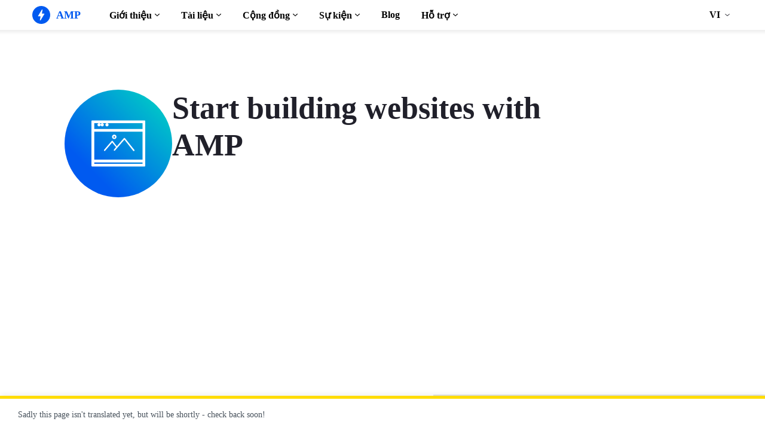

--- FILE ---
content_type: text/html; charset=UTF-8
request_url: https://go.amp.dev/vi/documentation/
body_size: 25372
content:
<!doctype html><html lang="vi" amp i-amphtml-binding i-amphtml-layout i-amphtml-no-boilerplate transformed="self;v=1"><head><meta charset="utf-8"><meta name="viewport" content="width=device-width,initial-scale=1"><link rel="preload" href="/static/fonts/poppins-v5-latin-700.woff2" as="font" crossorigin><link rel="preload" href="/static/fonts/noto-sans-v7-latin-700.woff2" as="font" crossorigin><meta name="theme-color" content="#005af0"><meta name="robots" content="noindex,follow"><meta name="robots" content="noindex,follow"><meta name="twitter:card" content="summary_large_image"><meta name="twitter:title" content="Get Started"><meta name="twitter:creator" content="@ampproject"><meta name="twitter:site" content="@ampproject"><meta name="twitter:image" content="https://amp.dev/static/img/sharing/default-600x314.png"><meta property="og:title" content="Get Started"><meta property="og:url" content="https://amp.dev/vi/documentation/"><meta property="og:image" content="https://amp.dev/static/img/sharing/default-600x314.png"><meta property="og:image:width" content="600"><meta property="og:image:height" content="314"><meta name="supported-amp-formats" content="websites,stories,ads,email"><meta name="page-locale" content="vi"><style amp-runtime i-amphtml-version="012506252055000">html{overflow-x:hidden!important}html.i-amphtml-fie{height:100%!important;width:100%!important}html:not([amp4ads]),html:not([amp4ads]) body{height:auto!important}html:not([amp4ads]) body{margin:0!important}body{-webkit-text-size-adjust:100%;-moz-text-size-adjust:100%;-ms-text-size-adjust:100%;text-size-adjust:100%}html.i-amphtml-singledoc.i-amphtml-embedded{-ms-touch-action:pan-y pinch-zoom;touch-action:pan-y pinch-zoom}html.i-amphtml-fie>body,html.i-amphtml-singledoc>body{overflow:visible!important}html.i-amphtml-fie:not(.i-amphtml-inabox)>body,html.i-amphtml-singledoc:not(.i-amphtml-inabox)>body{position:relative!important}html.i-amphtml-ios-embed-legacy>body{overflow-x:hidden!important;overflow-y:auto!important;position:absolute!important}html.i-amphtml-ios-embed{overflow-y:auto!important;position:static}#i-amphtml-wrapper{overflow-x:hidden!important;overflow-y:auto!important;position:absolute!important;top:0!important;left:0!important;right:0!important;bottom:0!important;margin:0!important;display:block!important}html.i-amphtml-ios-embed.i-amphtml-ios-overscroll,html.i-amphtml-ios-embed.i-amphtml-ios-overscroll>#i-amphtml-wrapper{-webkit-overflow-scrolling:touch!important}#i-amphtml-wrapper>body{position:relative!important;border-top:1px solid transparent!important}#i-amphtml-wrapper+body{visibility:visible}#i-amphtml-wrapper+body .i-amphtml-lightbox-element,#i-amphtml-wrapper+body[i-amphtml-lightbox]{visibility:hidden}#i-amphtml-wrapper+body[i-amphtml-lightbox] .i-amphtml-lightbox-element{visibility:visible}#i-amphtml-wrapper.i-amphtml-scroll-disabled,.i-amphtml-scroll-disabled{overflow-x:hidden!important;overflow-y:hidden!important}amp-instagram{padding:54px 0px 0px!important;background-color:#fff}amp-iframe iframe{box-sizing:border-box!important}[amp-access][amp-access-hide]{display:none}[subscriptions-dialog],body:not(.i-amphtml-subs-ready) [subscriptions-action],body:not(.i-amphtml-subs-ready) [subscriptions-section]{display:none!important}amp-experiment,amp-live-list>[update]{display:none}amp-list[resizable-children]>.i-amphtml-loading-container.amp-hidden{display:none!important}amp-list [fetch-error],amp-list[load-more] [load-more-button],amp-list[load-more] [load-more-end],amp-list[load-more] [load-more-failed],amp-list[load-more] [load-more-loading]{display:none}amp-list[diffable] div[role=list]{display:block}amp-story-page,amp-story[standalone]{min-height:1px!important;display:block!important;height:100%!important;margin:0!important;padding:0!important;overflow:hidden!important;width:100%!important}amp-story[standalone]{background-color:#000!important;position:relative!important}amp-story-page{background-color:#757575}amp-story .amp-active>div,amp-story .i-amphtml-loader-background{display:none!important}amp-story-page:not(:first-of-type):not([distance]):not([active]){transform:translateY(1000vh)!important}amp-autocomplete{position:relative!important;display:inline-block!important}amp-autocomplete>input,amp-autocomplete>textarea{padding:0.5rem;border:1px solid rgba(0,0,0,.33)}.i-amphtml-autocomplete-results,amp-autocomplete>input,amp-autocomplete>textarea{font-size:1rem;line-height:1.5rem}[amp-fx^=fly-in]{visibility:hidden}amp-script[nodom],amp-script[sandboxed]{position:fixed!important;top:0!important;width:1px!important;height:1px!important;overflow:hidden!important;visibility:hidden}
/*# sourceURL=/css/ampdoc.css*/[hidden]{display:none!important}.i-amphtml-element{display:inline-block}.i-amphtml-blurry-placeholder{transition:opacity 0.3s cubic-bezier(0.0,0.0,0.2,1)!important;pointer-events:none}[layout=nodisplay]:not(.i-amphtml-element){display:none!important}.i-amphtml-layout-fixed,[layout=fixed][width][height]:not(.i-amphtml-layout-fixed){display:inline-block;position:relative}.i-amphtml-layout-responsive,[layout=responsive][width][height]:not(.i-amphtml-layout-responsive),[width][height][heights]:not([layout]):not(.i-amphtml-layout-responsive),[width][height][sizes]:not(img):not([layout]):not(.i-amphtml-layout-responsive){display:block;position:relative}.i-amphtml-layout-intrinsic,[layout=intrinsic][width][height]:not(.i-amphtml-layout-intrinsic){display:inline-block;position:relative;max-width:100%}.i-amphtml-layout-intrinsic .i-amphtml-sizer{max-width:100%}.i-amphtml-intrinsic-sizer{max-width:100%;display:block!important}.i-amphtml-layout-container,.i-amphtml-layout-fixed-height,[layout=container],[layout=fixed-height][height]:not(.i-amphtml-layout-fixed-height){display:block;position:relative}.i-amphtml-layout-fill,.i-amphtml-layout-fill.i-amphtml-notbuilt,[layout=fill]:not(.i-amphtml-layout-fill),body noscript>*{display:block;overflow:hidden!important;position:absolute;top:0;left:0;bottom:0;right:0}body noscript>*{position:absolute!important;width:100%;height:100%;z-index:2}body noscript{display:inline!important}.i-amphtml-layout-flex-item,[layout=flex-item]:not(.i-amphtml-layout-flex-item){display:block;position:relative;-ms-flex:1 1 auto;flex:1 1 auto}.i-amphtml-layout-fluid{position:relative}.i-amphtml-layout-size-defined{overflow:hidden!important}.i-amphtml-layout-awaiting-size{position:absolute!important;top:auto!important;bottom:auto!important}i-amphtml-sizer{display:block!important}@supports (aspect-ratio:1/1){i-amphtml-sizer.i-amphtml-disable-ar{display:none!important}}.i-amphtml-blurry-placeholder,.i-amphtml-fill-content{display:block;height:0;max-height:100%;max-width:100%;min-height:100%;min-width:100%;width:0;margin:auto}.i-amphtml-layout-size-defined .i-amphtml-fill-content{position:absolute;top:0;left:0;bottom:0;right:0}.i-amphtml-replaced-content,.i-amphtml-screen-reader{padding:0!important;border:none!important}.i-amphtml-screen-reader{position:fixed!important;top:0px!important;left:0px!important;width:4px!important;height:4px!important;opacity:0!important;overflow:hidden!important;margin:0!important;display:block!important;visibility:visible!important}.i-amphtml-screen-reader~.i-amphtml-screen-reader{left:8px!important}.i-amphtml-screen-reader~.i-amphtml-screen-reader~.i-amphtml-screen-reader{left:12px!important}.i-amphtml-screen-reader~.i-amphtml-screen-reader~.i-amphtml-screen-reader~.i-amphtml-screen-reader{left:16px!important}.i-amphtml-unresolved{position:relative;overflow:hidden!important}.i-amphtml-select-disabled{-webkit-user-select:none!important;-ms-user-select:none!important;user-select:none!important}.i-amphtml-notbuilt,[layout]:not(.i-amphtml-element),[width][height][heights]:not([layout]):not(.i-amphtml-element),[width][height][sizes]:not(img):not([layout]):not(.i-amphtml-element){position:relative;overflow:hidden!important;color:transparent!important}.i-amphtml-notbuilt:not(.i-amphtml-layout-container)>*,[layout]:not([layout=container]):not(.i-amphtml-element)>*,[width][height][heights]:not([layout]):not(.i-amphtml-element)>*,[width][height][sizes]:not([layout]):not(.i-amphtml-element)>*{display:none}amp-img:not(.i-amphtml-element)[i-amphtml-ssr]>img.i-amphtml-fill-content{display:block}.i-amphtml-notbuilt:not(.i-amphtml-layout-container),[layout]:not([layout=container]):not(.i-amphtml-element),[width][height][heights]:not([layout]):not(.i-amphtml-element),[width][height][sizes]:not(img):not([layout]):not(.i-amphtml-element){color:transparent!important;line-height:0!important}.i-amphtml-ghost{visibility:hidden!important}.i-amphtml-element>[placeholder],[layout]:not(.i-amphtml-element)>[placeholder],[width][height][heights]:not([layout]):not(.i-amphtml-element)>[placeholder],[width][height][sizes]:not([layout]):not(.i-amphtml-element)>[placeholder]{display:block;line-height:normal}.i-amphtml-element>[placeholder].amp-hidden,.i-amphtml-element>[placeholder].hidden{visibility:hidden}.i-amphtml-element:not(.amp-notsupported)>[fallback],.i-amphtml-layout-container>[placeholder].amp-hidden,.i-amphtml-layout-container>[placeholder].hidden{display:none}.i-amphtml-layout-size-defined>[fallback],.i-amphtml-layout-size-defined>[placeholder]{position:absolute!important;top:0!important;left:0!important;right:0!important;bottom:0!important;z-index:1}amp-img[i-amphtml-ssr]:not(.i-amphtml-element)>[placeholder]{z-index:auto}.i-amphtml-notbuilt>[placeholder]{display:block!important}.i-amphtml-hidden-by-media-query{display:none!important}.i-amphtml-element-error{background:red!important;color:#fff!important;position:relative!important}.i-amphtml-element-error:before{content:attr(error-message)}i-amp-scroll-container,i-amphtml-scroll-container{position:absolute;top:0;left:0;right:0;bottom:0;display:block}i-amp-scroll-container.amp-active,i-amphtml-scroll-container.amp-active{overflow:auto;-webkit-overflow-scrolling:touch}.i-amphtml-loading-container{display:block!important;pointer-events:none;z-index:1}.i-amphtml-notbuilt>.i-amphtml-loading-container{display:block!important}.i-amphtml-loading-container.amp-hidden{visibility:hidden}.i-amphtml-element>[overflow]{cursor:pointer;position:relative;z-index:2;visibility:hidden;display:initial;line-height:normal}.i-amphtml-layout-size-defined>[overflow]{position:absolute}.i-amphtml-element>[overflow].amp-visible{visibility:visible}template{display:none!important}.amp-border-box,.amp-border-box *,.amp-border-box :after,.amp-border-box :before{box-sizing:border-box}amp-pixel{display:none!important}amp-analytics,amp-auto-ads,amp-story-auto-ads{position:fixed!important;top:0!important;width:1px!important;height:1px!important;overflow:hidden!important;visibility:hidden}amp-story{visibility:hidden!important}html.i-amphtml-fie>amp-analytics{position:initial!important}[visible-when-invalid]:not(.visible),form [submit-error],form [submit-success],form [submitting]{display:none}amp-accordion{display:block!important}@media (min-width:1px){:where(amp-accordion>section)>:first-child{margin:0;background-color:#efefef;padding-right:20px;border:1px solid #dfdfdf}:where(amp-accordion>section)>:last-child{margin:0}}amp-accordion>section{float:none!important}amp-accordion>section>*{float:none!important;display:block!important;overflow:hidden!important;position:relative!important}amp-accordion,amp-accordion>section{margin:0}amp-accordion:not(.i-amphtml-built)>section>:last-child{display:none!important}amp-accordion:not(.i-amphtml-built)>section[expanded]>:last-child{display:block!important}
/*# sourceURL=/css/ampshared.css*/</style><script async src="https://cdn.ampproject.org/v0.mjs" type="module" crossorigin="anonymous"></script><script async nomodule src="https://cdn.ampproject.org/v0.js" crossorigin="anonymous"></script><script async src="https://cdn.ampproject.org/v0/amp-analytics-0.1.mjs" custom-element="amp-analytics" type="module" crossorigin="anonymous"></script><script async nomodule src="https://cdn.ampproject.org/v0/amp-analytics-0.1.js" crossorigin="anonymous" custom-element="amp-analytics"></script><script async src="https://cdn.ampproject.org/v0/amp-base-carousel-0.1.mjs" custom-element="amp-base-carousel" type="module" crossorigin="anonymous"></script><script async nomodule src="https://cdn.ampproject.org/v0/amp-base-carousel-0.1.js" crossorigin="anonymous" custom-element="amp-base-carousel"></script><script async src="https://cdn.ampproject.org/v0/amp-bind-0.1.mjs" custom-element="amp-bind" type="module" crossorigin="anonymous"></script><script async nomodule src="https://cdn.ampproject.org/v0/amp-bind-0.1.js" crossorigin="anonymous" custom-element="amp-bind"></script><script async src="https://cdn.ampproject.org/v0/amp-consent-0.1.mjs" custom-element="amp-consent" type="module" crossorigin="anonymous"></script><script async nomodule src="https://cdn.ampproject.org/v0/amp-consent-0.1.js" crossorigin="anonymous" custom-element="amp-consent"></script><script async src="https://cdn.ampproject.org/v0/amp-geo-0.1.mjs" custom-element="amp-geo" type="module" crossorigin="anonymous"></script><script async nomodule src="https://cdn.ampproject.org/v0/amp-geo-0.1.js" crossorigin="anonymous" custom-element="amp-geo"></script><script async src="https://cdn.ampproject.org/v0/amp-install-serviceworker-0.1.mjs" custom-element="amp-install-serviceworker" type="module" crossorigin="anonymous"></script><script async nomodule src="https://cdn.ampproject.org/v0/amp-install-serviceworker-0.1.js" crossorigin="anonymous" custom-element="amp-install-serviceworker"></script><link rel="shortcut icon" href="/static/img/favicon.png"><link rel="canonical" href="https://amp.dev/vi/documentation/"><link rel="alternate" hreflang="x-default" href="https://amp.dev/documentation/"><style amp-custom>@font-face{font-family:system;font-style:normal;font-weight:300;src:local(".SFNSText-Light"),local(".HelveticaNeueDeskInterface-Light"),local(".LucidaGrandeUI"),local("Ubuntu Light"),local("Segoe UI Light"),local("Roboto-Light"),local("DroidSans"),local("Tahoma")}@font-face{font-family:system;font-style:italic;font-weight:300;src:local(".SFNSText-LightItalic"),local(".HelveticaNeueDeskInterface-Italic"),local(".LucidaGrandeUI"),local("Ubuntu Light Italic"),local("Segoe UI Light Italic"),local("Roboto-LightItalic"),local("DroidSans"),local("Tahoma")}@font-face{font-family:system;font-style:normal;font-weight:400;src:local(".SFNSText-Regular"),local(".HelveticaNeueDeskInterface-Regular"),local(".LucidaGrandeUI"),local("Ubuntu"),local("Segoe UI"),local("Roboto-Regular"),local("DroidSans"),local("Tahoma")}@font-face{font-family:system;font-style:italic;font-weight:400;src:local(".SFNSText-Italic"),local(".HelveticaNeueDeskInterface-Italic"),local(".LucidaGrandeUI"),local("Ubuntu Italic"),local("Segoe UI Italic"),local("Roboto-Italic"),local("DroidSans"),local("Tahoma")}@font-face{font-family:system;font-style:normal;font-weight:500;src:local(".SFNSText-Medium"),local(".HelveticaNeueDeskInterface-MediumP4"),local(".LucidaGrandeUI"),local("Ubuntu Medium"),local("Segoe UI Semibold"),local("Roboto-Medium"),local("DroidSans-Bold"),local("Tahoma Bold")}@font-face{font-family:system;font-style:italic;font-weight:500;src:local(".SFNSText-MediumItalic"),local(".HelveticaNeueDeskInterface-MediumItalicP4"),local(".LucidaGrandeUI"),local("Ubuntu Medium Italic"),local("Segoe UI Semibold Italic"),local("Roboto-MediumItalic"),local("DroidSans-Bold"),local("Tahoma Bold")}@font-face{font-family:system;font-style:normal;font-weight:700;src:local(".SFNSText-Bold"),local(".HelveticaNeueDeskInterface-Bold"),local(".LucidaGrandeUI"),local("Ubuntu Bold"),local("Roboto-Bold"),local("DroidSans-Bold"),local("Segoe UI Bold"),local("Tahoma Bold")}@font-face{font-family:system;font-style:italic;font-weight:700;src:local(".SFNSText-BoldItalic"),local(".HelveticaNeueDeskInterface-BoldItalic"),local(".LucidaGrandeUI"),local("Ubuntu Bold Italic"),local("Roboto-BoldItalic"),local("DroidSans-Bold"),local("Segoe UI Bold Italic"),local("Tahoma Bold")}@font-face{font-family:Noto Sans;font-style:normal;font-weight:400;font-display:optional;src:local("Noto Sans"),local("NotoSans"),url(https://amp.dev/static/fonts/noto-sans-v7-latin-regular.woff2) format("woff2"),url(https://amp.dev/static/fonts/noto-sans-v7-latin-regular.woff) format("woff")}@font-face{font-family:Noto Sans;font-style:normal;font-weight:700;font-display:optional;src:local("Noto Sans Bold"),local("NotoSans-Bold"),url(https://amp.dev/static/fonts/noto-sans-v7-latin-700.woff2) format("woff2"),url(https://amp.dev/static/fonts/noto-sans-v7-latin-700.woff) format("woff")}@font-face{font-family:Poppins;font-style:normal;font-weight:700;font-display:optional;src:local("Poppins Bold"),local("Poppins-Bold"),url(https://amp.dev/static/fonts/poppins-v5-latin-700.woff2) format("woff2"),url(https://amp.dev/static/fonts/poppins-v5-latin-700.woff) format("woff")}@font-face{font-family:Fira Mono;font-style:normal;font-weight:400;font-display:optional;src:local("Fira Mono"),local("FiraMono"),url(https://amp.dev/static/fonts/fira-mono-v7-latin-500.woff2) format("woff2"),url(https://amp.dev/static/fonts/fira-mono-v7-latin-500.woff) format("woff")}*{box-sizing:border-box}body,html{padding:0;margin:0;min-width:240px;color:#48525c;background-color:#fff;font-size:16px;font-family:Noto Sans,system;overflow-x:hidden;-webkit-font-smoothing:antialiased;-moz-osx-font-smoothing:grayscale;touch-action:manipulation}@media(max-width:240px){body,html{font-size:14px}}body>*>:not(.ap-o-code-preview)>*>.amp-carousel-button{width:3em;height:3em;border-radius:50%;box-shadow:0 10px 15px 0 rgba(0,0,0,.4);transition:.4s;background-color:#fff;position:relative;box-sizing:border-box;margin:1em;border-style:none;background-position:50% 50%;background-repeat:no-repeat;z-index:10;pointer-events:all}body>*>:not(.ap-o-code-preview)>*>.amp-carousel-button-prev{background-image:url("data:image/svg+xml;charset=utf-8,%3Csvg xmlns='http://www.w3.org/2000/svg' width='18' height='18' fill='%23005AF0'%3E%3Cpath d='M15 8.25H5.87l4.19-4.19L9 3 3 9l6 6 1.06-1.06-4.19-4.19H15v-1.5z'/%3E%3C/svg%3E")}body>*>:not(.ap-o-code-preview)>*>.amp-carousel-button-next{background-image:url("data:image/svg+xml;charset=utf-8,%3Csvg xmlns='http://www.w3.org/2000/svg' width='18' height='18' fill='%23005AF0' %3E%3Cpath d='M9 3L7.94 4.06l4.19 4.19H3v1.5h9.13l-4.19 4.19L9 15l6-6z'/%3E%3C/svg%3E")}body>*>:not(.ap-o-code-preview)>*>.amp-carousel-button:hover{cursor:pointer;box-shadow:0 20px 30px 0 rgba(0,0,0,.2);background-color:#fff}:target:before{content:"";display:block;visibility:hidden;height:120px;margin-top:-120px}@media(min-width:1024px){h1:target:before{height:75px;margin-top:-75px}h2:target:before{height:81px;margin-top:-81px}h3:target:before{height:87px;margin-top:-87px}h4:target:before{height:90px;margin-top:-90px}h5:target:before{height:93px;margin-top:-93px}h6:target:before{height:97px;margin-top:-97px}}h1,h2,h3,h4,h5{margin-top:1.5rem;margin-bottom:.75em;font-family:Poppins,system;font-weight:700;line-height:1.2em;color:#20202a}h1{font-size:2.2rem;margin-top:3rem}section.-t h1:first-of-type{margin-top:0}@media(min-width:768px){section.-t h1:first-of-type{margin-bottom:2rem}}h2{font-size:1.8rem;margin-top:2rem}h3{font-size:1.414rem;margin-top:1.8rem}h4{font-size:1.2rem}h5{font-size:1rem}.-t .intro,.ap--section .intro{font-size:1rem;padding:0}.-t .intro *,.ap--section .intro *{font-size:inherit}.-t p,.ap--section p{line-height:1.6rem;font-weight:400;color:#48525c;display:block;margin-top:1.1em;margin-bottom:0;font-size:1rem}.-t p small,.ap--section p small{font-size:.875rem}.-t code,.ap--section code{display:inline;padding:2px 4px;font-family:Fira Mono,monospace;font-weight:500;word-break:normal;color:#000;background-color:#e2e5e6;font-size:.9em}.-t code,.-t p,.ap--section code,.ap--section p{overflow-wrap:break-word}.-t a,.ap--section a{position:relative;z-index:10}.-t a code,.ap--section a code{color:#005af0;z-index:-1}.-t pre,.ap--section pre{font-family:Fira Mono,monospace;font-weight:500;font-size:1rem;white-space:pre-wrap}.-t>ol,.-t>ul,.ap--section>ol,.ap--section>ul{line-height:1.6rem;font-weight:400;color:#48525c;display:block;padding-left:2em;margin:1.5em 0}.-t>ol ol,.-t>ol ul,.-t>ul ol,.-t>ul ul,.ap--section>ol ol,.ap--section>ol ul,.ap--section>ul ol,.ap--section>ul ul{padding-left:2em;margin:0}.-t>ol li,.-t>ul li,.ap--section>ol li,.ap--section>ul li{padding-left:.5em}.-t>ol li p,.-t>ul li p,.ap--section>ol li p,.ap--section>ul li p{font-size:1em}.-t figure figcaption,.ap--section figure figcaption{line-height:1.6rem;font-weight:400;color:#48525c;font-size:.8125rem;margin-top:.3em}.-t hr,.ap--section hr{height:1px;margin:.75em 0;background-color:#ebebf0;border:none}.-n{display:flex;align-items:center;text-decoration:none;padding:0 0 1.5em;margin:0}.-r{line-height:1.6rem;font-weight:400;color:#48525c;font-size:.875rem;font-weight:700;color:#005af0;line-height:1.3;transition:transform .3s ease}.-i{fill:#005af0;padding:.438em 0;margin-bottom:auto;margin-right:.625em;box-sizing:initial;transition:transform .3s ease}.-n:hover .-i,.-n:hover .-r{transform:translateX(10px)}.-s{border-bottom:1px solid #ebebf0}.-s .-r{font-size:1rem;font-family:Poppins,system;font-weight:700;color:#000;padding-left:10px}.-s .-i{width:1.375em;height:1.375em;fill:#fff;background-color:#005af0;overflow:hidden;padding:.563em}.-s .-i,.-s:hover .-i{box-shadow:0 10px 20px 0 rgba(0,0,0,.25)}.-s:hover .-i svg{animation:duepduep .3s ease}a{font-weight:700;text-decoration:none;color:#005af0}a code{display:inline;padding:2px 4px;font-family:Fira Mono,monospace;font-weight:500;word-break:normal;color:#000;background-color:#e2e5e6;font-size:.9em;color:#005af0}.ap-a-ico{display:flex;font-size:medium;box-sizing:initial;justify-content:center;width:1em;height:1em}.ap-a-btn{font-family:Poppins,system;font-weight:700;line-height:1.2em;color:#20202a;font-size:1em;color:#fff;display:inline-block;max-width:100%;width:auto;height:auto;padding:.75em 1.75em;margin:0;text-decoration:none;text-align:center;border-radius:3px;background-color:#005af0;border:none;cursor:pointer;box-shadow:0 15px 35px -5px rgba(0,0,0,.25);transition:transform .3s ease,box-shadow .3s ease}.ap-a-btn:hover{transform:translateY(-.125em);box-shadow:0 25px 20px -15px rgba(0,0,0,.15)}@media(min-width:768px){.ap-a-btn{padding:1em 2em}}.-o{right:20px;left:auto;bottom:20px;width:calc(100% - 40px);padding:15px;line-height:1.6rem;font-weight:400;color:#48525c;font-size:.875rem;background-color:#fff;box-shadow:0 15px 30px 0 rgba(0,0,0,.15);border-radius:8px}@media(min-width:768px){.-o{max-width:500px}}.-u{position:absolute;right:15px;top:15px;-webkit-appearance:none;background-color:transparent;border:none;padding:0}.-u svg{width:10px;height:10px}.-o button{cursor:pointer}.ap-o-translation-hint{position:fixed;z-index:100;width:100%;left:0;bottom:0}@media(max-width:767px){.ap-o-translation-hint{display:none}}.ap-o-translation-hint-wrapper{line-height:1.6rem;font-weight:400;color:#48525c;font-size:.875rem;max-width:1440px;margin:0 auto;padding:1em 30px;background-color:#fff;border-top:5px solid #ffdc00;box-shadow:0 -2px 10px 0 rgba(0,0,0,.07)}.ap-o-translation-hint-link{display:inline-block}.-am+.ap-o-translation-hint{bottom:25px}.ap--footer{position:relative;z-index:15;padding:3em 0 2em;line-height:1.6rem;font-weight:400;color:#48525c;font-size:1rem;color:#fff;background:linear-gradient(45deg,#48525c,#20202a)}.-a{width:100%;max-width:1440px;padding:0 20px;margin:0 auto}.-f{padding-bottom:4em}@media(min-width:768px){.-f{display:flex;align-items:center}}.-l{display:flex;flex-direction:column;margin-left:auto}@media(min-width:1024px){.-l{flex-direction:row}}.-c{margin:3em 2em 1em 0;color:#fff}@media(min-width:768px){.-c{margin:auto 2em auto 1em}}.-h{display:flex;list-style:none;padding:0;margin:0}.-p{flex:1 0 auto}@media(min-width:768px){.-p{margin:16px}}.-d{width:2.5em;height:2.5em;fill:#fff}@media(max-width:240px){.-d{font-size:14px}}@media(min-width:768px){.-v{display:grid;grid-gap:30px;grid-template-columns:repeat(12,1fr)}}.-m{flex:1 1 100%}.-m:nth-child(odd){grid-column:span 3}@media(max-width:1023px){.-m:nth-child(odd){grid-column:span 6}}.-m:nth-child(2n+2){grid-column:span 3}@media(max-width:1023px){.-m:nth-child(2n+2){grid-column:span 6}}.-g{color:#fff}.-y{list-style:none;padding:0}@media(min-width:768px){.-y+.-g{margin-top:2.5em}}.-b{position:relative}.-w{padding-left:35px;font-size:.8125rem;color:#fff}.-x{position:absolute;left:10px;top:8px;width:12px;height:12px;fill:#fff}.-k{display:flex;flex-direction:column;padding-top:4em}@media(min-width:768px){.-k{flex-direction:row;align-items:flex-end}}.-_{width:50%;max-width:200px;margin-bottom:40px;margin-right:auto}@media(min-width:768px){.-_{margin-bottom:0}}.-j{list-style:none;padding:0;margin:0}.-q{display:inline-block;margin-right:1em}.-z{font-size:.8125rem;font-weight:400;color:#fff}.-te{display:block;font-size:.875rem;margin-top:2em;color:#e2e5e6}.-te a{color:#fafafc}.-tw{font-family:Poppins,system;font-weight:700;font-size:1.5em;color:#000}@media(min-width:1024px){.-tw{font-size:1rem}}.-tx{line-height:1.6rem;font-weight:400;color:#48525c;font-size:1rem}@media(min-width:1024px){.-tx{font-size:.875rem}}.-tx.active{text-decoration:underline}.-tw:hover{color:#005af0}.-tw.active{font-weight:700;color:#005af0}.ap--header{width:100%;max-width:2020px;margin:0 auto;position:-webkit-sticky;position:sticky;top:0;z-index:1001;background-color:#fff;box-shadow:0 2px 10px 0 rgba(0,0,0,.07)}.ap--header.mainmenuopen{z-index:1004}.ap--header.mainmenuopen~.ap--main{max-width:100vw;overflow-x:hidden}@media(min-width:1024px){.ap--header{top:0}.ap--header.has-banner{top:-31px}}.ap-o-header{display:flex;flex-direction:row;flex-wrap:nowrap;align-items:center;max-width:1460px;padding:10px 0 0 20px;margin:0 auto}@media(min-width:1024px){.ap-o-header{display:flex;padding-left:30px}}.ap-o-header-home{position:-webkit-sticky;position:sticky;top:10px;display:flex;align-items:center;margin-right:auto;padding-bottom:10px;overflow:hidden}.ap-o-header-home-logo{height:30px;margin-right:6px;width:30px}.ap-o-header-home-sub-title,.ap-o-header-home-title{margin-left:4px;font-family:Poppins,system;font-weight:700;font-size:1.5em;color:#005af0}@media(min-width:1024px){.ap-o-header-home-sub-title,.ap-o-header-home-title{font-size:1.125rem}}.ap-o-header-home-sub-title{color:#000;white-space:nowrap;text-overflow:ellipsis;overflow:hidden}.ap-o-header-main{display:none;flex:1 1 auto;padding:0 30px}@media(min-width:1024px){.ap-o-header-main{display:flex}}.ap-o-header-main-item{position:relative;display:flex;align-items:center;margin:0 18px -5px}.ap-o-header-main-link{display:flex;align-items:center;padding:0 0 14px;border:0;background:0 0}.ap-o-header-main-link-icon{font-size:8px;margin-left:5px;transform:rotate(0);transition:transform .2s ease}.ap-o-header-flyout:hover,.ap-o-header-main-link:focus~.ap-o-header-flyout,.ap-o-header-main-link:hover~.ap-o-header-flyout{opacity:1;pointer-events:all;transition:opacity .2s ease}.ap-o-header-flyout:focus-within{opacity:1;pointer-events:all;transition:opacity .2s ease}.ap-o-header-flyout{box-shadow:0 10px 25px 0 rgba(0,0,0,.2);position:absolute;top:95%;left:0;margin:0;padding:0 0 10px;pointer-events:none;opacity:0;list-style:none;background:#fff;border-radius:0 0 4px 4px;transition:opacity .2s ease}.ap-o-header-flyout:before{content:"";display:block;background:linear-gradient(180deg,rgba(0,0,0,.07) 0,hsla(0,0%,100%,.07));height:8px;margin-bottom:10px}.ap-o-header-flyout-item-secondary{margin:20px 0;white-space:nowrap;min-width:200px}.ap-o-header-flyout-item-secondary a:hover{color:#005af0}.ap-o-header-flyout-item-title{line-height:1.6rem;font-weight:400;color:#48525c;font-size:.875rem;font-family:Poppins,system;font-weight:700;color:#000;line-height:1.4em}.ap-o-header-flyout-item-title.secondary{padding:0 15px}.ap-o-header-flyout-item-description{line-height:1.6rem;font-weight:400;color:#48525c;font-size:.8125rem;opacity:.75;line-height:1.25em}.ap-o-header-flyout-primary-item{position:relative;width:300px}.ap-o-header-flyout-primary-item:hover .ap-o-header-flyout-primary-item-link{box-shadow:0 10px 25px 0 rgba(0,0,0,.2);background-color:#005af0}.ap-o-header-flyout-primary-item:hover .ap-o-header-flyout-primary-item-link-info>*{color:#fff}.ap-o-header-flyout-primary-item:hover .ap-o-header-flyout-primary-item-link-info-stories .ap-o-header-flyout-item-description,.ap-o-header-flyout-primary-item:hover .ap-o-header-flyout-primary-item-link-info-stories .ap-o-header-flyout-item-title{color:#20202a}.ap-o-header-flyout-primary-item:hover .ap-o-header-flyout-primary-item-link-info-email .ap-o-header-flyout-item-description,.ap-o-header-flyout-primary-item:hover .ap-o-header-flyout-primary-item-link-info-email .ap-o-header-flyout-item-title{color:#20202a}.ap-o-header-flyout-primary-item:hover .ap-o-header-flyout-primary-item-link-icon{fill:#fff}.ap-o-header-flyout-primary-item:hover .ap-o-header-flyout-primary-item-link-icon.email,.ap-o-header-flyout-primary-item:hover .ap-o-header-flyout-primary-item-link-icon.stories{fill:#20202a}.ap-o-header-flyout-primary-item:hover .ap-o-header-flyout-primary-item-link.websites{background:linear-gradient(225deg,#00dcc0,#005af0 75%)}.ap-o-header-flyout-primary-item:hover .ap-o-header-flyout-primary-item-link.stories{background:linear-gradient(225deg,#ec6600,#ffdc00 75%)}.ap-o-header-flyout-primary-item:hover .ap-o-header-flyout-primary-item-link.ads{background:linear-gradient(225deg,#eb49e1,#5500d7 75%)}.ap-o-header-flyout-primary-item:hover .ap-o-header-flyout-primary-item-link.email{background:linear-gradient(225deg,#09a600,#e1eb64 75%)}.ap-o-header-flyout-primary-item-link{display:flex;align-items:center;border-radius:4px;padding:10px;margin:0 5px}.ap-o-header-flyout-primary-item-link-info{margin:0 20px 0 15px}.ap-o-header-flyout-primary-item-link-icon{display:flex;font-size:medium;box-sizing:initial;justify-content:center;width:2em;height:2em}.ap-o-header-flyout-primary-item-link-icon.websites{fill:url(#gradient-websites) #000}.ap-o-header-flyout-primary-item-link-icon.stories{fill:url(#gradient-stories) #000}.ap-o-header-flyout-primary-item-link-icon.ads{fill:url(#gradient-ads) #000}.ap-o-header-flyout-primary-item-link-icon.email{fill:url(#gradient-email) #000}#blm-banner{background:#111;color:#eee;display:block;text-align:center;padding:.5em}.ap-section{grid-column:2/22;margin-top:120px;width:100%}@media(min-width:768px){.ap-section{margin-top:160px}}@media(min-width:1024px){.ap-section{margin-top:200px}}.ap-section:first-child{margin-top:80px}@media(min-width:1280px){.ap-section:first-child{margin-top:140px}}.ap-section:last-child{margin-bottom:100px}@media(min-width:1280px){.ap-section:last-child{margin-bottom:150px}}@media(min-width:768px){.ap-section.--col-4-15{grid-column:2/15}}@media(min-width:1280px){.ap-section.--col-4-15{grid-column:4/15}.ap-section.--col-3-22{grid-column:2/22}}@media(min-width:768px){.ap-section.--col-4-23{grid-column:2/23}}@media(min-width:1280px){.ap-section.--col-4-23{grid-column:4/23}}.ap-section.--col-left,.ap-section.--col-right,.ap-section.--offset{grid-column:2/24}@media(min-width:768px){.ap-section.--col-left{grid-column:2/16}}@media(min-width:1024px){.ap-section.--col-left{grid-column:4/16}}@media(min-width:768px){.ap-section.--col-right{grid-column:9/23}}@media(min-width:1024px){.ap-section.--col-right{grid-column:10/23}}.ap-section.--fullscreen{grid-column:1/-1;margin:0}.ap-section.--offset{max-width:1440px}@media(min-width:1680px){.ap-section.--offset{grid-column:1/-1;margin-left:auto;margin-right:auto}}.ap-text-media{display:flex;flex-direction:column}@media(min-width:768px){.ap-text-media{flex-direction:row}}.ap-text-media-col{margin-bottom:20px}@media(min-width:768px){.ap-text-media-col{min-width:300px;width:50%}.ap-text-media-col:last-child{margin:0 0 0 8%}.ap-text-media-col:only-child{margin:0}.ap-text-media.--thirds .ap-text-media-col:first-child{width:30%}.ap-text-media.--thirds .ap-text-media-col:last-child{width:62%}}.ap-text-media.--reverse{flex-direction:column-reverse}@media(min-width:768px){.ap-text-media.--reverse{flex-direction:row-reverse}.ap-text-media.--reverse .ap-text-media-col:first-child{margin:0 0 0 8%}.ap-text-media.--reverse .ap-text-media-col:last-child{margin:0}}.ap-text-media.--mobile-reverse{flex-direction:column-reverse}@media(min-width:768px){.ap-text-media.--mobile-reverse{flex-direction:row}.ap-text-media.--center{align-items:center}}.ap-text-block{margin-bottom:50px;max-width:690px}.ap-text-block:last-child{margin-bottom:0}.ap-text-block p{color:#48525c}.ap-text-block h1,.ap-text-block h2,.ap-text-block h3,.ap-text-block h4{max-width:90%}.ap-text-block h1:first-of-type,.ap-text-block h2:first-of-type,.ap-text-block h3:first-of-type,.ap-text-block h4:first-of-type{margin-top:0}.ap-button{-webkit-appearance:none;background:#005af0;border:none;border-radius:3px;box-shadow:0 15px 35px -5px rgba(0,0,0,.25);color:#fff;cursor:pointer;display:inline-block;font-family:Poppins,system;font-size:1em;margin:0 0 50px;max-width:100%;padding:.75em 1.75em;text-align:center;text-decoration:none;transition:transform .3s ease,box-shadow .3s ease}.ap-button:hover{box-shadow:0 25px 20px -15px rgba(0,0,0,.15);transform:translateY(-.125em)}.ap-button.--inactive,.ap-button.--inverted{background:#fff;color:#005af0}.ap-button.--inactive{color:inherit}.ap-pie-charts{margin-bottom:50px}.ap-pie-charts-chart{background:#e2e5e6;border-radius:50%;font-family:Poppins,system;height:var(--size);margin-left:auto;position:relative;width:var(--size)}.ap-pie-charts-chart:nth-child(odd){--size:180px}@media(min-width:1024px){.ap-pie-charts-chart:nth-child(odd){--size:340px}}.ap-pie-charts-chart:nth-child(2n){margin-left:0;margin-top:-10%;--size:160px}@media(min-width:1024px){.ap-pie-charts-chart:nth-child(2n){margin-top:-5%;--size:240px}}.ap-pie-charts-chart-clip{height:var(--size);left:0;position:absolute;top:0;width:var(--size);clip:rect(0,var(--size),var(--size),calc(var(--size)/2));transform:rotate(var(--rotation))}.ap-pie-charts-chart-clip:first-child{transform:rotate(0)}.ap-pie-charts-chart-part{height:var(--size);position:absolute;width:var(--size);clip:rect(0,calc(var(--size)/2),var(--size),0);background:#005af0;border-radius:50%;transform:rotate(var(--rotation))}.ap-pie-charts-chart-overlay{background:#fff;border-radius:50%;box-shadow:0 5px 15px 10px rgba(0,0,0,.2);color:#20202a;display:flex;flex-direction:column;font-weight:700;height:70%;justify-content:center;left:15%;line-height:1.1;position:absolute;text-align:center;top:15%;width:70%}.ap-pie-charts-chart-overlay span{font-size:45px}@media(min-width:1024px){.ap-pie-charts-chart-overlay span{font-size:65px}}.ap-pie-charts-caption{line-height:1.71;margin-left:auto;margin-top:50px}@media(min-width:1024px){.ap-pie-charts-caption{max-width:80%}}.ap-highlight-stripes{display:flex;justify-content:center;min-height:121px;position:relative;width:100%}.ap-highlight-stripes:after{background:linear-gradient(233deg,#00dcc0 10%,#005af0 50%);clip-path:url(#highlight-stripes);content:"";flex:1 0 auto;max-width:1920px;transform:skewY(-4.5deg);width:100vw}.ap-header{display:grid;grid-template-columns:repeat(24,1fr);grid-gap:15px;background:#fff;margin:0 auto;position:sticky;top:0;z-index:1001}.ap-header:after{background:linear-gradient(180deg,rgba(0,0,0,.07),transparent);content:"";display:block;height:8px;margin-bottom:10px;pointer-events:none;position:absolute;top:100%;width:100%}.ap-header-main{align-items:center;display:flex;flex-wrap:nowrap;grid-column:2/24;height:50px;margin:0 auto;width:100%}@media(min-width:1680px){.ap-header-main{grid-column:4/22}}.ap-header-home{align-items:center;display:flex;margin-right:auto}.ap-header-home-logo{height:30px;margin-right:10px;max-width:30px;min-width:30px}.ap-header-home-title{color:#005af0;font-family:Poppins,system;font-size:24px;font-weight:700}@media(min-width:1024px){.ap-header-home-title{font-size:18px}}.ap-header-nav{background:#fff;height:calc(100vh - 100%);left:0;opacity:0;padding:30px;pointer-events:none;position:absolute;top:100%;transition:opacity .2s ease-in-out;width:100%}@media(min-width:1024px){.ap-header-nav{align-items:center;display:flex;flex:1 1 auto;height:100%;opacity:1;padding:0 30px;pointer-events:auto;position:relative;top:0}}.ap-header-nav-item{display:flex;flex-direction:column;margin-bottom:16px;position:relative}@media(min-width:1024px){.ap-header-nav-item{align-items:center;flex-direction:row;height:100%;margin-bottom:0}}.ap-header-nav-link{align-items:center;background:0 0;border:0;display:flex;height:100%}@media(min-width:1024px){.ap-header-nav-link{padding:0 18px}}.ap-header-nav-link-icon{height:8px;margin-left:5px;transform:rotate(0);transition:transform .2s ease-in-out;width:8px}.ap-header-nav-link:hover .ap-header-nav-link-icon{transform:translateY(2px)}.--mainmenuopen .ap-header-nav{opacity:1;pointer-events:auto}.ap-header-flyout{background:#fff;border-radius:0 0 4px 4px;display:none;list-style:none;margin:0;padding:15px 5px;transition:opacity .2s ease-in-out}@media(min-width:1024px){.ap-header-flyout{box-shadow:0 10px 25px 0 rgba(0,0,0,.2);left:18px;opacity:0;pointer-events:none;position:absolute;top:100%}}.ap-header-flyout-item{min-width:200px}.ap-header-flyout-item+.ap-header-flyout-item{margin-top:16px}.ap-header-flyout-item-link{align-items:center;border-radius:4px;display:flex}@media(min-width:1024px){.ap-header-flyout-item-link{margin:0 5px;padding:10px}}.ap-header-flyout-item-link-icon{box-sizing:initial;display:flex;display:none;font-size:medium;height:32px;justify-content:center;width:32px}@media(min-width:1024px){.ap-header-flyout-item-link-icon{display:block}}.ap-header-flyout-item-link-icon svg{height:100%;width:100%}.websites .ap-header-flyout-item-link-icon svg{fill:url(#gradient-websites) #000}.stories .ap-header-flyout-item-link-icon svg{fill:url(#gradient-stories) #000}.ads .ap-header-flyout-item-link-icon svg{fill:url(#gradient-ads) #000}.email .ap-header-flyout-item-link-icon svg{fill:url(#gradient-email) #000}@media(min-width:1024px){.ap-header-flyout-item-link-info{margin:0 20px 0 15px}}.ap-header-flyout-item-title{color:#48525c;font-size:16px;font-weight:400}@media(min-width:1024px){.ap-header-flyout-item-title{color:#000;font-size:14px;font-weight:700}}.ap-header-flyout-item-description{color:#48525c;display:none;font-size:13px;font-weight:400;line-height:1.25}@media(min-width:1024px){.ap-header-flyout-item-description{display:block}.ap-header-flyout-item.--secondary{padding:0 15px}}.ap-header-flyout-item.--primary{border-radius:4px;width:300px}@media(min-width:1024px){.ap-header-flyout-item.--primary{margin-top:0}}@media(pointer:fine){.ap-header-flyout-item:hover.--secondary a{color:#005af0}.ap-header-flyout-item:hover.--primary{background:#005af0}.ap-header-flyout-item:hover.--primary .ap-header-flyout-item-description,.ap-header-flyout-item:hover.--primary .ap-header-flyout-item-title{color:#fff}.ap-header-flyout-item:hover.--primary svg{fill:#fff}.ap-header-flyout-item:hover.websites{background:linear-gradient(225deg,#00dcc0,#005af0 75%)}.ap-header-flyout-item:hover.stories{background:linear-gradient(225deg,#ec6600,#ffdc00 75%)}.ap-header-flyout-item:hover.stories .ap-header-flyout-item-description,.ap-header-flyout-item:hover.stories .ap-header-flyout-item-title{color:#20202a}.ap-header-flyout-item:hover.stories svg{fill:#20202a}.ap-header-flyout-item:hover.ads{background:linear-gradient(225deg,#eb49e1,#5500d7 75%)}.ap-header-flyout-item:hover.email{background:linear-gradient(225deg,#09a600,#e1eb64 75%)}.ap-header-flyout-item:hover.email .ap-header-flyout-item-description,.ap-header-flyout-item:hover.email .ap-header-flyout-item-title{color:#20202a}.ap-header-flyout-item:hover.email svg{fill:#20202a}}.amp-mode-keyboard .ap-header-flyout:hover,.amp-mode-keyboard .ap-header-nav-link:focus~.ap-header-flyout,.amp-mode-keyboard .ap-header-nav-link:hover~.ap-header-flyout,.amp-mode-mouse .ap-header-flyout:hover,.amp-mode-mouse .ap-header-nav-link:focus~.ap-header-flyout,.amp-mode-mouse .ap-header-nav-link:hover~.ap-header-flyout,.amp-mode-touch .ap-header-flyout.active{display:block;opacity:1;pointer-events:auto}.ap-header-flyout:focus-within{opacity:1;pointer-events:auto}.ap-header-burger{margin-left:20px}@media(min-width:1024px){.ap-header-burger{display:none}}.ap-header-burger-icon{height:30px;width:30px}.ap-format-toggle{display:none;height:44px;position:relative;z-index:12}.ap-format-toggle-link,.ap-format-toggle-selected{align-items:center;border-radius:4px;box-shadow:0 5px 15px -5px rgba(0,0,0,.25);color:#000;display:flex;font-family:Poppins,system;font-size:12px;font-weight:700;min-height:34px;overflow:hidden;padding:5px 8px;text-align:left;transition:opacity .2s ease;width:100%;z-index:3}.ap-format-toggle-link .ap-icon,.ap-format-toggle-selected .ap-icon{height:14px;margin-right:8px;width:14px}.ap-format-toggle-link{background:#ebebf0;color:#000;margin-top:2px}.ap-format-toggle-angle{margin-left:auto;margin-right:0;width:10px}.ap-format-toggle-formats{opacity:0;pointer-events:none;position:absolute;transform:translateY(-20px);transition:transform .2s ease-in-out,opacity .2s ease-in-out;transition-delay:.05s;width:100%;z-index:2}.--sidebaropen .ap-format-toggle{display:block}.ap-format-toggle-formats:focus-within,.ap-format-toggle-formats:hover,.ap-format-toggle-selected:hover+.ap-format-toggle-formats{opacity:1;pointer-events:auto;transform:translateY(0)}.ap-format-toggle-link:hover.--websites,.ap-format-toggle-selected.--websites{background:linear-gradient(225deg,#00dcc0,#005af0 75%);color:#fff}.ap-format-toggle-link:hover.--websites svg,.ap-format-toggle-selected.--websites svg{fill:currentColor}.ap-format-toggle-link:hover.--stories,.ap-format-toggle-selected.--stories{background:linear-gradient(225deg,#ec6600,#ffdc00 75%);color:#20202a}.ap-format-toggle-link:hover.--stories svg,.ap-format-toggle-selected.--stories svg{fill:currentColor}.ap-format-toggle-link:hover.--ads,.ap-format-toggle-selected.--ads{background:linear-gradient(225deg,#eb49e1,#5500d7 75%);color:#fff}.ap-format-toggle-link:hover.--ads svg,.ap-format-toggle-selected.--ads svg{fill:currentColor}.ap-format-toggle-link:hover.--email,.ap-format-toggle-selected.--email{background:linear-gradient(225deg,#09a600,#e1eb64 75%);color:#20202a}.ap-format-toggle-link:hover.--email svg,.ap-format-toggle-selected.--email svg{fill:currentColor}.ap-banner{background-color:#005af0;color:#fff;display:flex;font-size:14px;justify-content:center;min-height:32px;padding:3px 15px}@media(min-width:768px){.ap-banner{align-items:center}}.ap-banner .ap-icon{display:inline;height:1em;margin-right:5px;width:.9em;fill:currentColor}.ap-language-selector{display:none;height:100%;position:relative}@media(min-width:1024px){.ap-language-selector{display:flex}}.ap-language-selector:after{background:#fff;background-image:url("data:image/svg+xml;charset=utf-8,%3Csvg xmlns='http://www.w3.org/2000/svg' fill='%2320202A' viewBox='0 0 64 64'%3E%3Cpath d='M59.863 17.14 64 22.628 32 46.86 0 22.628l4.137-5.488L32 38.248z'/%3E%3C/svg%3E");background-position:50%;background-repeat:no-repeat;content:"";height:8px;pointer-events:none;position:absolute;right:5px;top:calc(50% - 4px);width:8px}.ap-language-selector select{font-family:Poppins,system;font-size:16px;font-weight:700;height:100%;padding:0 15px 0 5px}.--mainmenuopen .ap-language-selector{display:flex}.ap-search-trigger{align-items:center;display:flex;height:100%;margin:0 0 0 20px;padding:5px 0}.ap-search-trigger-close{left:calc(90vw - 18px);margin:0;padding:12px;position:fixed;top:35px;fill:#fff;background:#005af0;border-radius:50%;box-shadow:0 6px 10px 0 rgba(0,0,0,.14);z-index:3}@media(min-width:1024px){.ap-search-trigger-close{left:auto;position:absolute;right:10px;top:52px}}@media(min-width:1280px){.ap-search-trigger-close{right:52px}}@media(min-width:1680px){.ap-search-trigger-close{right:87px}}.ap-search-trigger-close .ap-search-trigger-icon{height:12px;width:12px}.ap-search-trigger-icon{height:18px;width:18px}.ap-nav-link{color:#000;font-family:Poppins,system;font-size:24px;font-weight:700}@media(min-width:1024px){.ap-nav-link{font-size:16px}}.ap-nav-link .ap-icon{font-size:8px}.ap-nav-link:hover{color:#005af0}.ap-nav-link.active{color:#005af0;font-weight:700}.ap-icon{box-sizing:initial;display:flex;font-size:medium;justify-content:center}.-tk{--spacing:50px;display:grid;grid-template-columns:repeat(24,1fr);position:relative;grid-gap:15px;color:#fff;grid-column:1/-1;padding:var(--spacing) 0}@media(min-width:768px){.-tk{--spacing:100px}}.-tk:before{background:linear-gradient(225deg,#00dcc0,#005af0 75%);clip-path:polygon(0 0,100% 0,100% calc(100% - 3em),0 100%,0 100%);color:#fff;content:"";height:100%;left:0;position:absolute;top:0;width:100%}.-tk:before svg{fill:currentColor}@media(min-width:768px){.-tk:before{height:calc(100% - var(--spacing))}}.-t_,.-tj,.-tq{position:relative;z-index:1}.-tq{grid-column:2/24;margin-bottom:var(--spacing)}@media(min-width:768px){.-tq{grid-column:2/span 11;grid-row:1}}.-tq p{color:inherit}.-tj{align-self:flex-end;grid-column:1/-1;grid-row:1;margin-bottom:var(--spacing);overflow:hidden;padding-bottom:105%;z-index:0}.-tj amp-img img{object-fit:cover}@media(min-width:768px){.-tj{height:669px;margin-bottom:calc(var(--spacing)*-1);padding-bottom:unset;padding-top:var(--spacing);top:20%;width:1100px}}@media(min-width:1024px){.-tj{grid-column:6/-1;top:0}}@media(min-width:1280px){.-tj{grid-column:9/-1}}@media(min-width:1680px){.-tj{grid-column:11/-1}}.-t_{display:none}@media(min-width:1024px){.-t_{align-self:center;display:block;grid-column:14/-1;grid-row:1}}.-t_ amp-img,.-t_ svg{width:100%}.-t_ svg{height:100%}@media(min-width:1024px){.-t_{margin-top:-25%}.-t_ svg{height:auto;width:auto}}@media(min-width:1280px){.-t_{grid-column:14/span 8}}.-tk .ap-button{margin-top:50px}.ap-center-stage{--spacing:50px;display:grid;grid-template-columns:repeat(24,1fr);position:relative;grid-gap:15px;background:linear-gradient(180deg,#00dcc0 -45%,#005af0 161%);color:#fff;grid-column:1/-1;padding:var(--spacing) 0}@media(min-width:768px){.ap-center-stage{--spacing:100px}}.ap-section+.ap-center-stage{margin-top:100px}.ap-center-stage-content{align-items:center;display:flex;flex-direction:column;grid-column:2/24;text-align:center}.ap-center-stage .ap-button{margin:50px auto 0;width:max-content}.ap-cards{display:grid;grid-column:1/-1;grid-template-columns:repeat(24,1fr);position:relative;grid-gap:15px}.ap-center-stage+.ap-cards{margin-top:-30px}.ap-section+.ap-cards{margin-top:100px}.ap-cards.--no-background:after{display:none}.ap-cards:after{background:#0080e3;content:"";height:100%;height:75%;left:0;position:absolute;top:0;width:100%}.ap-cards-item{background:#fff;border-radius:8px;box-shadow:0 15px 25px 0 rgba(0,0,0,.15);color:#20202a;display:flex;flex-direction:column;min-height:320px;padding:20px}.ap-cards-item-icon{height:64px;margin-bottom:20px;width:64px}.ap-cards-item-icon svg{max-width:none}.ap-cards-item p{flex-grow:2}.ap-cards-grid{display:grid;grid-column:2/span 22;position:relative;z-index:1;grid-gap:15px;grid-template-columns:repeat(2,1fr);margin:0 auto;max-width:1440px}@media(max-width:767px){.ap-cards-grid{display:none}}@media(min-width:1024px){.ap-cards-grid{grid-template-columns:repeat(3,1fr)}}.ap-cards-carousel{border-radius:8px;display:flex;grid-column:1/-1;position:relative;z-index:1}@media(min-width:768px){.ap-cards-carousel{display:none}}.ap-cards-carousel-pagination{grid-column:1/-1;margin:0 auto}@media(min-width:768px){.ap-cards-carousel-pagination{display:none}}.ap-cards-carousel-pagination-item{background-color:#e2e5e6;border-radius:50%;display:inline-block;height:10px;margin:0 5px;width:10px}.ap-cards-carousel-pagination-item:first-child{margin-left:0}.ap-cards-carousel-pagination-item:last-child{margin-right:0}.ap-cards-carousel-pagination-item[option][selected]{outline:0}.ap-cards-carousel-pagination-item[selected]{background:linear-gradient(225deg,#00dcc0,#005af0 75%);color:#fff}.ap-cards-carousel-pagination-item[selected] svg{fill:currentColor}.ap-cards-carousel .ap-cards-item{box-shadow:none;box-shadow:0 15px 25px 0 rgba(0,0,0,.15);width:90vw}.ap-cards-carousel .ap-cards-item-wrapper{display:flex;justify-content:center;padding-bottom:10px}.-tz{--spacing:50px;display:grid;grid-template-columns:repeat(24,1fr);position:relative;grid-gap:15px;color:#20202a;grid-column:1/-1;margin:0 auto;max-width:1440px;padding:var(--spacing) 0;text-align:center}@media(min-width:1024px){.-tz{--spacing:100px;padding:var(--spacing) 0 60px;text-align:left}}.-ne{grid-column:2/24}@media(min-width:768px){.-ne{grid-column:4/22}}@media(min-width:1024px){.-ne{grid-column:2/16;grid-row:1}}@media(min-width:1280px){.-ne{grid-column:3/15}}.-nt{align-items:center;display:flex;grid-column:1/-1;justify-content:center}.-nt svg{height:52vw;max-height:194px;max-width:194px;width:52vw}@media(min-width:1024px){.-nt{grid-column:16/24;grid-row:1}.-nt svg{max-height:341px;max-width:341px;position:absolute}}@media(min-width:1280px){.-nt{grid-column:15/-1}.-nt svg{max-height:514px;max-width:514px}}.ap-formats{--width:100vw;--skew-angle:4deg;--skew-tan:0.034963406;--skew-padding:calc(var(--width)*var(--skew-tan));display:flex;flex-direction:column;grid-column:1/-1;margin:0 auto;max-width:1440px;position:relative}@media(min-width:1024px){.ap-formats{flex-direction:row;flex-wrap:wrap;grid-gap:10px;grid-column:2/22;padding:0 10px}.ap-formats+.ap-section{margin-top:200px}}@media(min-width:1280px){.ap-formats{grid-column:1/-1}}.ap-formats-navigation{height:100%;left:20px;padding:136px 0 137px;position:absolute;top:0;z-index:1}@media(min-width:768px){.ap-formats-navigation{left:84px;padding:168px 0 154px}}@media(min-width:1024px){.ap-formats-navigation{display:none}}.ap-formats-navigation-wrapper{display:flex;flex-direction:column;left:0;position:sticky;top:25vh}.ap-formats-navigation-icon{fill:#fff;align-items:center;display:flex;height:68px;justify-content:center;width:68px}.ap-formats-navigation-icon-wrapper{position:relative}.ap-formats-navigation-icon.active{background-color:#fff;border-radius:50%;bottom:0;left:0;opacity:0;position:absolute;right:0;top:0;visibility:hidden}.ap-formats-navigation-icon.active.websites{fill:url(#gradient-websites) #000}.ap-formats-navigation-icon.active.stories{fill:url(#gradient-stories) #000}.ap-formats-navigation-icon.active.ads{fill:url(#gradient-ads) #000}.ap-formats-navigation-icon.active.email{fill:url(#gradient-email) #000}.ap-formats-navigation-icon svg{height:40px;width:40px}.ap-formats-format{color:#20202a;flex:1;overflow:hidden;position:relative;transform:skewY(calc(var(--skew-angle)*-1))}.ap-formats-format-content{display:flex;flex-direction:column;height:100%;padding:136px 20px 137px 109px;position:relative;transform:skewY(var(--skew-angle))}.ap-formats-format-content .ap-h5{flex-grow:2;margin:15px 0 40px}.ap-formats-format-content .ap-link{color:inherit;padding-bottom:0}.ap-formats-format-content .ap-link-text{color:inherit}.ap-formats-format.websites .cta{display:none}.ap-formats-format.ads,.ap-formats-format.websites{color:#fff}@media(min-width:768px){.ap-formats-format-content{padding:168px 83px 154px 207px}}@media(min-width:1024px){.ap-formats-format{border-radius:4px;box-shadow:0 15px 25px 0 rgba(0,0,0,.15);flex:1 0 calc(50% - 20px);transform:skewY(0);transition:box-shadow .3s ease-in-out,transform .3s ease-in-out}.ap-formats-format:focus,.ap-formats-format:focus-within,.ap-formats-format:hover{box-shadow:0 5px 10px 0 rgba(0,0,0,.1);transform:translateY(-.125em)}.ap-formats-format-content{padding:50px 30px 30px;transform:skewY(0)}.ap-formats-format-content h1{font-size:28px}.ap-formats-format-content .cta{margin-bottom:19px}.ap-formats-format:nth-child(2n){top:-24px}.ap-formats-format:nth-child(odd){top:24px}.ap-formats-format.websites .cta{display:inline-block}}@media(min-width:1280px){.ap-formats-format{flex:1 0 calc(25% - 40px)}}.ap-formats-logo{display:none;height:50px;margin-bottom:15px;width:50px}@media(min-width:1024px){.ap-formats-logo{display:initial}.ads .ap-formats-logo,.websites .ap-formats-logo{fill:#fff}}.ap-formats-background{bottom:calc(var(--skew-padding)*-1);left:0;position:absolute;right:0;top:calc(var(--skew-padding)*-1);transform:skewY(var(--skew-angle))}@media(min-width:1024px){.ap-formats-background{bottom:0;top:0;transform:skewY(0)}.ap-formats-background svg{display:none}}.websites .ap-formats-background{background:linear-gradient(225deg,#00dcc0,#005af0 75%);color:#fff}.websites .ap-formats-background svg{fill:currentColor}.stories .ap-formats-background{background:linear-gradient(225deg,#ec6600,#ffdc00 75%);color:#20202a}.stories .ap-formats-background svg{fill:currentColor}.email .ap-formats-background{background:linear-gradient(225deg,#09a600,#e1eb64 75%);color:#20202a}.email .ap-formats-background svg{fill:currentColor}.ads .ap-formats-background{background:linear-gradient(225deg,#eb49e1,#5500d7 75%);color:#fff}.ads .ap-formats-background svg{fill:currentColor}.ap-formats-background svg{bottom:calc(var(--skew-padding)*-1);height:100%;left:50%;opacity:.1;position:absolute;width:80%}.-nn{--spacing:43px;display:grid;grid-template-columns:repeat(24,1fr);position:relative;grid-gap:15px;grid-row-gap:unset;grid-column:1/-1;max-width:1440px}.-nn:last-child{margin-bottom:100px}@media(max-width:767px){.-nn .-nr:first-child{padding-left:15px}.-nn .-nr:last-child{padding-right:15px}}@media(min-width:768px){.-nn{grid-gap:22px;margin:0 auto;padding:0 15px}.-nn:last-child{margin-bottom:200px}}.-nn.--news .-ni{min-height:438px}.-nn.--success-stories .-ni{min-height:493px}.-ns{grid-column:1/-1;grid-row:1}.-no{display:none;left:0}.-no.--prev{grid-column:1}.-no.--next{grid-column-end:-1}.-no>button.amp-carousel-button{background-size:19px 19px;box-shadow:0 15px 25px 0 rgba(0,0,0,.15);height:var(--spacing);left:0;margin:0;width:var(--spacing)}@media(min-width:1024px){.-no>button.amp-carousel-button{background-size:18px 18px}}@media(min-width:1280px){.-no>button.amp-carousel-button{background-size:28px 28px}}.-no>button.amp-carousel-button:hover{box-shadow:0 5px 10px 0 rgba(0,0,0,.1)}.-no>button.amp-carousel-button-prev{transform:scaleX(-1)}.-no>button.amp-carousel-button-next,.-no>button.amp-carousel-button-prev{background-image:url("data:image/svg+xml;charset=utf-8,%3Csvg xmlns='http://www.w3.org/2000/svg' fill='%23005af0' viewBox='0 0 64 64'%3E%3Cpath d='M43.16 10.18c-.881-.881-2.322-.881-3.203 0s-.881 2.322 0 3.203l16.335 16.335H2.241A2.24 2.24 0 0 0-.001 31.96c0 1.281.961 2.322 2.242 2.322h54.051L39.877 50.617c-.881.881-.881 2.322 0 3.203s2.322.881 3.203 0l20.259-20.259a2.27 2.27 0 0 0 0-3.203z'/%3E%3C/svg%3E")}@media(min-width:768px){.-no{align-self:center;display:initial;grid-row:1;position:relative}}.-nu{grid-column:1/-1;grid-row:2;margin:0 auto}@media(min-width:768px){.-nu{display:none}}.-na{background-color:#e2e5e6;border-radius:50%;display:inline-block;height:10px;margin:0 5px;width:10px}.-na:first-child{margin-left:0}.-na:last-child{margin-right:0}.-na[option][selected]{outline:0}.-na[selected]{background:linear-gradient(225deg,#00dcc0,#005af0 75%);color:#fff}.-na[selected] svg{fill:currentColor}@media(min-width:768px){.-ns{padding:0 var(--spacing)}.-nn .-nr{padding-bottom:25px}.-nn .-nr:nth-child(3n+1){align-items:center}.-nn .-nr:nth-child(3n+2){align-items:flex-end}.-nn .-nr:nth-child(3n+3){align-items:flex-start}}@media(min-width:1024px){.-nn{--spacing:47px}}@media(min-width:1280px){.-nn{--spacing:68px}}.-nr{align-items:center;display:flex;justify-content:center}.-ni{border-radius:8px;box-shadow:0 15px 25px 0 rgba(0,0,0,.15);color:#20202a;display:flex;flex-direction:column;max-width:calc(100% - 10px);transition:box-shadow .3s ease-in-out,transform .3s ease-in-out;white-space:normal}@media(min-width:768px){.-ni{max-width:calc(100% - 30px)}}.-ni:focus,.-ni:focus-within,.-ni:hover{box-shadow:0 5px 10px 0 rgba(0,0,0,.1);transform:translateY(-.125em)}.-nf{align-items:center;display:flex;padding:10px 30px}.-nl{height:26px;margin-right:10px;width:26px}.-nc{filter:brightness(97%);height:220px;position:relative}.-nc amp-img img{object-fit:cover}.-nh{height:40px;margin:5px 0 10px;position:relative}.-nh amp-img img{object-fit:contain;object-position:left center}.-np{display:flex;flex-direction:column;flex-grow:2;padding:20px 30px}.-nd{flex-grow:2}.-nv{color:#48525c;font-size:14px;font-weight:400;text-transform:capitalize}.-nm{align-items:center;display:flex;height:100%;justify-content:center;padding:calc(28.125% - 2em) 0;width:100%}.-ni .ap-a-ico{box-sizing:initial;display:flex;font-size:medium;height:4em;justify-content:center;width:4em}.-ng{color:#20202a;margin-bottom:36px}.-ng h1{margin-bottom:20px}.-ng p{margin-bottom:40px}.-ng .-s{border-bottom:none}@media(min-width:1024px){.-ng{margin-bottom:1.5em}}.ap-components-showcase{height:100%;position:relative}.ap-components-showcase-buttons{display:grid;grid-template-columns:repeat(1,1fr);grid-gap:.625rem;margin:3.75rem 0 1.875rem}.ap-components-showcase-buttons button{margin-bottom:0}@media(min-width:768px){.ap-components-showcase-buttons{grid-template-columns:repeat(2,1fr);margin-top:1.1em}}.ap-components-showcase-demos{margin-bottom:150px}.ap-components-showcase-demos .show{display:block;height:455px;opacity:1;transition:.3s ease-in-out;visibility:visible}.ap-components-showcase-demos .hide{opacity:0;pointer-events:none;visibility:hidden}.ap-components-showcase-demo{position:relative}.ap-components-showcase-demo-code{height:100%;left:0;max-height:420px;position:absolute;top:0;top:20px;width:100%;width:95%}@media(min-width:768px){.ap-components-showcase-demo-code{width:65%}}.ap-components-showcase-demo-code-snippet{height:92%}.ap-components-showcase-demo-code:before{background:#20202a;border-bottom:2px solid #48525c;bottom:calc(100% - 20px);color:#fff;content:attr(title);font-family:Poppins,system;font-size:12px;font-weight:700;padding:12px 20px;position:absolute;width:calc(100% - 40px)}.ap-components-showcase-demo-code code{color:#fff}.ap-components-showcase-demo-code .grap-lnk{margin-top:20px;width:100%}@media(min-width:768px){.ap-components-showcase-demo-code .grap-lnk{margin-top:15px;width:50%}}@media(min-width:1024px){.ap-components-showcase-demo-code .grap-lnk{margin-top:10px;width:100%}}.ap-components-showcase-demo-code[title=amp-carousel] .grap-lnk{margin-top:300px}@media(min-width:768px){.ap-components-showcase-demo-code[title=amp-carousel] .grap-lnk{margin-top:15px}}.ap-components-showcase-demo-code[title=amp-accordion] .grap-lnk{margin-top:140px}@media(min-width:768px){.ap-components-showcase-demo-code[title=amp-accordion] .grap-lnk{margin-top:15px}}.ap-components-showcase-demo-code[title=amp-autocomplete] .grap-lnk{margin-top:90px}@media(min-width:768px){.ap-components-showcase-demo-code[title=amp-autocomplete] .grap-lnk{margin-top:15px}}.ap-components-showcase-demo-ui{background:#fff;bottom:0;height:80%;max-height:330px;position:absolute;right:0;width:95%}@media(min-width:768px){.ap-components-showcase-demo-ui{width:55%}}.ap-components-showcase-demo-ui:before{border:3px solid;border-image-slice:1;border-image-source:linear-gradient(225deg,#00dcc0,#005af0 75%);content:"";height:100%;left:0;left:-3px;pointer-events:none;position:absolute;top:0;top:-3px;width:100%}.ap-components-showcase-demo-ui:after{background:linear-gradient(225deg,#00dcc0,#005af0 75%);bottom:calc(100% + 3px);color:#fff;content:attr(title);font-family:Fira Mono,monospace;font-size:12px;font-weight:700;left:-3px;line-height:1.42rem;padding:3px 6px;position:absolute}.ap-components-showcase-demo-ui:after svg{fill:currentColor}.ap-components-showcase-demo-ui.--carousel amp-carousel{height:100%}.ap-components-showcase-demo-ui.--carousel amp-carousel .amp-carousel-button{margin:0;position:absolute}.ap-components-showcase-demo-ui.--carousel amp-carousel amp-img img{object-fit:cover}.ap-components-showcase-demo-ui button{margin:50px 0 0}.ap-components-showcase-demo-ui.--animation{bottom:20px}@media(min-width:768px){.ap-components-showcase-demo-ui.--animation{bottom:0}}.ap-components-showcase-demo-ui.--animation #animatedImage{max-height:330px;z-index:2}.ap-components-showcase-demo-ui.--animation .anim-button{bottom:0;left:0;position:absolute;z-index:2}.ap-components-showcase-demo-ui.--accordion{height:auto;max-height:none}.ap-components-showcase-demo-ui.--accordion amp-accordion{background-color:#fafafc;height:100%;padding:20px}.ap-components-showcase-demo-ui.--accordion amp-accordion section{margin-bottom:20px;position:relative}.ap-components-showcase-demo-ui.--accordion amp-accordion section:after{background-image:url("data:image/svg+xml;charset=utf-8,%3Csvg xmlns='http://www.w3.org/2000/svg' width='16' height='16'%3E%3Cpath fill='%2348525C' fill-rule='evenodd' d='M1.927 12.41a1.087 1.087 0 0 1-1.579 0 1.277 1.277 0 0 1 0-1.752L7.211 3.59a1.086 1.086 0 0 1 1.578 0l6.863 7.068c.224.23.348.54.348.876s-.124.644-.348.876a1.087 1.087 0 0 1-1.579 0L8 6.155z'/%3E%3C/svg%3E");background-repeat:no-repeat;content:"";height:16px;pointer-events:none;position:absolute;right:8px;top:12px;width:16px}@media(min-width:768px){.ap-components-showcase-demo-ui.--accordion amp-accordion section:after{right:16px}}.ap-components-showcase-demo-ui.--accordion amp-accordion section[expanded]{box-shadow:0 15px 35px -5px rgba(0,0,0,.25)}.ap-components-showcase-demo-ui.--accordion amp-accordion section[expanded]:after{transform:rotate(180deg)}.ap-components-showcase-demo-ui.--accordion amp-accordion section>h2,.ap-components-showcase-demo-ui.--accordion amp-accordion section>p{background-color:#fff;padding:10px 20px}.ap-components-showcase-demo-ui.--accordion amp-accordion section>h2{font-size:1em}.ap-components-showcase-demo-ui.--accordion amp-accordion section[expanded]>h2{border:none}.ap-components-showcase-demo-ui.--autocomplete{bottom:35%;height:160px;padding:0 26px}@media(min-width:768px){.ap-components-showcase-demo-ui.--autocomplete{bottom:25%}}.ap-components-showcase-demo-ui.--autocomplete amp-autocomplete{width:100%}.ap-components-showcase-demo-ui.--autocomplete amp-autocomplete form{margin-top:5px}.ap-components-showcase-demo-ui.--autocomplete amp-autocomplete input{border:none;box-shadow:0 15px 35px -5px rgba(0,0,0,.25);width:100%}.ap-components-showcase-demo-ui.--autocomplete amp-autocomplete>div[role=listbox]{box-shadow:0 15px 35px -5px rgba(0,0,0,.25);right:0;width:100%}.ap-components-showcase-demo-ui.--autocomplete amp-autocomplete>div[role=listbox] div{padding:15px}.ap-code-snippet{background:#20202a;color:#fff;display:flex;font-size:.9em;line-height:1.3em;margin:1.1rem 0 0;overflow-x:auto;padding:0 1em}.ap-code-snippet:after{content:"     ";-moz-user-select:none;-webkit-user-select:none;-ms-user-select:none;user-select:none}.ap-code-snippet::-webkit-scrollbar{height:6px;width:6px}.ap-code-snippet::-webkit-scrollbar-thumb{background-color:#91979d;border-radius:3px}.ap-code-snippet::-webkit-scrollbar-corner{background-color:transparent}.ap-code-snippet::-webkit-scrollbar-thumb{border-radius:0}@media(min-width:768px){.ap-code-snippet{margin-right:-30px;max-width:100%}}.ap-code-snippet pre{font-size:.9rem;white-space:pre}.ap-code-snippet .hll{background-color:#49483e}.ap-code-snippet .c{color:#75715e}.ap-code-snippet .k{color:#66d9ef}.ap-code-snippet .l{color:#ae81ff}.ap-code-snippet .n{color:#f8f8f2}.ap-code-snippet .o{color:#f15a5a}.ap-code-snippet .p{color:#f8f8f2}.ap-code-snippet .c1,.ap-code-snippet .ch,.ap-code-snippet .cm,.ap-code-snippet .cp,.ap-code-snippet .cpf,.ap-code-snippet .cs{color:#75715e}.ap-code-snippet .gd{color:#f15a5a}.ap-code-snippet .ge{font-style:italic}.ap-code-snippet .gi{color:#a6e22e}.ap-code-snippet .gs{font-weight:700}.ap-code-snippet .gu{color:#75715e}.ap-code-snippet .kc,.ap-code-snippet .kd{color:#66d9ef}.ap-code-snippet .kn{color:#f15a5a}.ap-code-snippet .kp,.ap-code-snippet .kr,.ap-code-snippet .kt{color:#66d9ef}.ap-code-snippet .ld{color:#e6db74}.ap-code-snippet .m{color:#ae81ff}.ap-code-snippet .s{color:#e6db74}.ap-code-snippet .na{color:#a6e22e}.ap-code-snippet .nb{color:#f8f8f2}.ap-code-snippet .nc{color:#a6e22e}.ap-code-snippet .no{color:#66d9ef}.ap-code-snippet .nd{color:#a6e22e}.ap-code-snippet .ni{color:#f8f8f2}.ap-code-snippet .ne,.ap-code-snippet .nf{color:#a6e22e}.ap-code-snippet .nl,.ap-code-snippet .nn{color:#f8f8f2}.ap-code-snippet .nx{color:#fff}.ap-code-snippet .py{color:#f8f8f2}.ap-code-snippet .nt{color:#f15a5a}.ap-code-snippet .nv{color:#f8f8f2}.ap-code-snippet .ow{color:#f15a5a}.ap-code-snippet .w{color:#f8f8f2}.ap-code-snippet .mb,.ap-code-snippet .mf,.ap-code-snippet .mh,.ap-code-snippet .mi,.ap-code-snippet .mo{color:#ae81ff}.ap-code-snippet .dl,.ap-code-snippet .s2,.ap-code-snippet .sa,.ap-code-snippet .sb,.ap-code-snippet .sc,.ap-code-snippet .sd{color:#e6db74}.ap-code-snippet .se{color:#ae81ff}.ap-code-snippet .s1,.ap-code-snippet .sh,.ap-code-snippet .si,.ap-code-snippet .sr,.ap-code-snippet .ss,.ap-code-snippet .sx{color:#e6db74}.ap-code-snippet .bp{color:#f8f8f2}.ap-code-snippet .fm{color:#a6e22e}.ap-code-snippet .vc,.ap-code-snippet .vg,.ap-code-snippet .vi,.ap-code-snippet .vm{color:#f8f8f2}.ap-code-snippet .il{color:#ae81ff}.ap-circular-icon{background:0 0;border-radius:50%;min-height:20px;min-width:20px;padding-bottom:100%;position:relative;width:100%}.ap-circular-icon svg{left:50%;max-height:50%;max-width:50%;position:absolute;top:50%;transform:translate(-50%,-50%)}.ap-circular-icon.--websites{background:linear-gradient(225deg,#00dcc0,#005af0 75%);color:#fff}.ap-circular-icon.--websites svg{fill:currentColor}.ap-circular-icon.--stories{background:linear-gradient(225deg,#ec6600,#ffdc00 75%);color:#20202a}.ap-circular-icon.--stories svg{fill:currentColor}.ap-circular-icon.--email{background:linear-gradient(225deg,#09a600,#e1eb64 75%);color:#20202a}.ap-circular-icon.--email svg{fill:currentColor}.ap-circular-icon.--ads{background:linear-gradient(225deg,#eb49e1,#5500d7 75%);color:#fff}.ap-circular-icon.--ads svg{fill:currentColor}.ap-logo-stage{--spacing:50px;--gap:20px;display:grid;grid-template-columns:repeat(24,1fr);position:relative;grid-gap:15px;color:#20202a;grid-column:2/24;padding:var(--spacing) 0}@media(min-width:768px){.ap-logo-stage{--spacing:100px;grid-column:1/-1}}.ap-logo-stage-content{display:flex;flex-direction:column;gap:var(--gap);grid-column:1/-1}@media(min-width:768px){.ap-logo-stage-content{--gap:30px;flex-direction:row;grid-column:3/23}}@media(min-width:1680px){.ap-logo-stage-content{grid-column:2/24}}.ap-logo-stage-logo{flex:1 0 25%;max-width:168px}@media(min-width:768px){.ap-logo-stage-logo{max-width:180px}}.ap-logo-stage-headline{text-align:left}.ap-text-aside{display:grid;grid-column:2/-1;grid-template-columns:40px 1fr 30px;position:relative;grid-row-gap:20px;color:#20202a}@media(min-width:1024px){.ap-text-aside{grid-column:3/-1;grid-template-columns:repeat(2,1fr);grid-column-gap:60px}}@media(min-width:1680px){.ap-text-aside{grid-column:2/24}}.ap-text-aside:before{background:linear-gradient(225deg,#00dcc0,#005af0 75%);color:#fff;content:"";grid-column:1;grid-row:2/span 2;width:2px}.ap-text-aside:before svg{fill:currentColor}@media(min-width:1024px){.ap-text-aside:before{margin-left:28px}}.ap-text-aside-item{position:relative}.ap-text-aside-item.--start{grid-column:1/span 2;grid-row:1}@media(min-width:1024px){.ap-text-aside-item.--start{grid-column:1;grid-row:1}}.ap-text-aside-item.--right{background-color:#e2e5e6;grid-column:2/-1;grid-row:2/span 2;margin:40px 0 80px;max-width:630px;padding:40px 30px 0}@media(min-width:1024px){.ap-text-aside-item.--right{grid-column:2;grid-row:1/span 2;margin:0 0 110px;padding:40px 60px 0}}.ap-text-aside-item.--end{grid-column:1/span 2;grid-row:4}@media(min-width:1024px){.ap-text-aside-item.--end{grid-column:1}}.ap-link{align-items:center;display:flex;line-height:1.3;margin:0;padding:0 0 1.5em}.ap-link-text,.ap-link:before{transition:transform .3s ease}.ap-link:hover .ap-link-text,.ap-link:hover:before{transform:translateX(10px)}.ap-link.--external:before,.ap-link.--internal:before{background-color:currentColor;background-position:50%;background-repeat:no-repeat;content:"";height:1em;margin-bottom:auto;margin-right:.625em;mask-position:center;-webkit-mask-position:center;mask-repeat:no-repeat;-webkit-mask-repeat:no-repeat;padding:.438em 0;width:1em}.ap-link.--internal:before{mask-image:url("data:image/svg+xml;charset=utf-8,%3Csvg xmlns='http://www.w3.org/2000/svg' viewBox='0 0 64 64'%3E%3Cpath d='M43.16 10.18c-.881-.881-2.322-.881-3.203 0s-.881 2.322 0 3.203l16.335 16.335H2.241A2.24 2.24 0 0 0-.001 31.96c0 1.281.961 2.322 2.242 2.322h54.051L39.877 50.617c-.881.881-.881 2.322 0 3.203s2.322.881 3.203 0l20.259-20.259a2.27 2.27 0 0 0 0-3.203z'/%3E%3C/svg%3E");-webkit-mask-image:url("data:image/svg+xml;charset=utf-8,%3Csvg xmlns='http://www.w3.org/2000/svg' viewBox='0 0 64 64'%3E%3Cpath d='M43.16 10.18c-.881-.881-2.322-.881-3.203 0s-.881 2.322 0 3.203l16.335 16.335H2.241A2.24 2.24 0 0 0-.001 31.96c0 1.281.961 2.322 2.242 2.322h54.051L39.877 50.617c-.881.881-.881 2.322 0 3.203s2.322.881 3.203 0l20.259-20.259a2.27 2.27 0 0 0 0-3.203z'/%3E%3C/svg%3E")}.ap-link.--external:before{mask-image:url("data:image/svg+xml;charset=utf-8,%3Csvg xmlns='http://www.w3.org/2000/svg' viewBox='0 0 64 64'%3E%3Cpath d='M28.879 11.24a2.156 2.156 0 0 0-3.048 3.048l15.543 15.543H2.133A2.127 2.127 0 0 0 0 31.964c0 1.219.914 2.207 2.133 2.207h39.241L25.758 49.714a2.156 2.156 0 0 0 3.048 3.048l19.273-19.279a2.156 2.156 0 0 0 0-3.048l-19.2-19.194zm30.55 16.152c2.511 0 4.571 2.06 4.571 4.571s-2.06 4.571-4.571 4.571-4.571-2.06-4.571-4.571 2.06-4.571 4.571-4.571'/%3E%3C/svg%3E");-webkit-mask-image:url("data:image/svg+xml;charset=utf-8,%3Csvg xmlns='http://www.w3.org/2000/svg' viewBox='0 0 64 64'%3E%3Cpath d='M28.879 11.24a2.156 2.156 0 0 0-3.048 3.048l15.543 15.543H2.133A2.127 2.127 0 0 0 0 31.964c0 1.219.914 2.207 2.133 2.207h39.241L25.758 49.714a2.156 2.156 0 0 0 3.048 3.048l19.273-19.279a2.156 2.156 0 0 0 0-3.048l-19.2-19.194zm30.55 16.152c2.511 0 4.571 2.06 4.571 4.571s-2.06 4.571-4.571 4.571-4.571-2.06-4.571-4.571 2.06-4.571 4.571-4.571'/%3E%3C/svg%3E")}.ap-link.--square{border-bottom:1px solid #ebebf0;color:#20202a;font-family:Poppins,system}.ap-link.--square:before{background-color:#005af0;background-size:1.375em;box-shadow:0 15px 25px 0 rgba(0,0,0,.15);height:1.375em;margin-right:.9375em;mask-image:unset;-webkit-mask-image:unset;overflow:hidden;padding:.563em;width:1.375em}.ap-link.--square.--internal:before{background-image:url("data:image/svg+xml;charset=utf-8,%3Csvg xmlns='http://www.w3.org/2000/svg' fill='%23fff' viewBox='0 0 64 64'%3E%3Cpath d='M43.16 10.18c-.881-.881-2.322-.881-3.203 0s-.881 2.322 0 3.203l16.335 16.335H2.241A2.24 2.24 0 0 0-.001 31.96c0 1.281.961 2.322 2.242 2.322h54.051L39.877 50.617c-.881.881-.881 2.322 0 3.203s2.322.881 3.203 0l20.259-20.259a2.27 2.27 0 0 0 0-3.203z'/%3E%3C/svg%3E")}.ap-link.--square.--external:before{background-image:url("data:image/svg+xml;charset=utf-8,%3Csvg xmlns='http://www.w3.org/2000/svg' fill='%23fff' viewBox='0 0 64 64'%3E%3Cpath d='M28.879 11.24a2.156 2.156 0 0 0-3.048 3.048l15.543 15.543H2.133A2.127 2.127 0 0 0 0 31.964c0 1.219.914 2.207 2.133 2.207h39.241L25.758 49.714a2.156 2.156 0 0 0 3.048 3.048l19.273-19.279a2.156 2.156 0 0 0 0-3.048l-19.2-19.194zm30.55 16.152c2.511 0 4.571 2.06 4.571 4.571s-2.06 4.571-4.571 4.571-4.571-2.06-4.571-4.571 2.06-4.571 4.571-4.571'/%3E%3C/svg%3E")}.ap-link.--square:hover:before{animation:duepduep2021 .3s ease}@keyframes duepduep2021{0%{background-position-x:center}49%{background-position-x:40px}50%{background-position-x:-40px}to{background-position-x:center}}.ap-newsletter{display:flex}.amp-geo-group-doubleOptIn .ap-newsletter,.amp-geo-pending .ap-newsletter,.ap-newsletter-double{display:none}.amp-geo-group-doubleOptIn .ap-newsletter-double,.amp-geo-pending .ap-newsletter-double{display:flex}body,html{color:#20202a}main{display:grid;grid-template-columns:repeat(24,1fr);grid-gap:15px;margin:0 auto;padding:0;width:100%;-webkit-font-smoothing:antialiased;-moz-osx-font-smoothing:grayscale}@media(min-width:1280px){main{grid-gap:30px;max-width:1920px}}.ap-container{display:flex;grid-column:2/24;position:relative}@media(min-width:1680px){.ap-container{grid-column:4/22}}h1,h2,h3,h4,h5,h6{color:inherit;margin-bottom:.3em;margin-top:0}@media(min-width:768px){.ap-h1,h1{font-size:52px}}.ap-h2,h2{font-size:2.4em}.ap-h3,h3{font-size:20px}.ap-h4,h4{font-size:18px;line-height:24px}.ap-h5,h5{font-size:16px}.ap-h5,.ap-h6,h5,h6{letter-spacing:.5px;line-height:22px}.ap-h6,h6{font-size:14px}.ap-p,a,p{font-size:16px}.ap-p,p{color:inherit;line-height:1.625;margin-bottom:0;margin-top:1.1em;max-width:920px}.ap-p-large{font-size:18px;line-height:1.78}button{-webkit-appearance:none;background:0 0;border:none;box-shadow:none;cursor:pointer;padding:0}code,p code{color:#000;display:inline;font-family:Fira Mono,monospace;font-size:.9em;font-weight:500;padding:2px 4px;word-break:normal}code{max-width:100%;overflow:hidden;word-break:break-word}ul{list-style:none}li,ul{padding:0}li{line-height:1.63}select{-webkit-appearance:none;background:0 0;border:none}figure{margin:0}svg{max-height:100%;max-width:100%}hr{background:#ebebf0;border:none;height:1px;margin:12px 0}</style><title>Get Started - amp.dev</title><script type="application/ld+json">{"@context":"http://schema.org","@type":"Webpage","url":"https://amp.dev/vi/documentation/ ","name":"amp.dev","headline":"Get Started","mainEntityOfPage":{"@type":"WebPage","@id":"https://amp.dev"},"publisher":{"@type":"Organization","name":"AMP Project","logo":{"url":"https://amp.dev/static/img/icons/icon-512x512.png","width":512,"height":512,"@type":"ImageObject"}},"image":{"@type":"ImageObject","url":"https://amp.dev/static/img/sharing/default-600x314.png","width":600,"height":314}}</script><link rel="manifest" href="/manifest.json"></head><body class="ap--websites"> <svg style="position: absolute; width: 0; height: 0; overflow: hidden;" version="1.1" xmlns="http://www.w3.org/2000/svg" xmlns:xlink="http://www.w3.org/1999/xlink"><defs><symbol id="close" xmlns="http://www.w3.org/2000/svg" viewBox="0 0 64 64"> <path d="M39.503 32l22.963-22.963c2.046-2.046 2.046-5.457 0-7.503s-5.456-2.046-7.503 0l-22.963 22.963-22.963-22.963c-2.046-2.046-5.457-2.046-7.503 0s-2.046 5.457 0 7.503l22.963 22.963-22.963 22.963c-2.046 2.046-2.046 5.456 0 7.503s5.457 2.046 7.503 0l22.963-22.963 22.963 22.963c2.046 2.046 5.456 2.046 7.503 0s2.046-5.456 0-7.503l-22.963-22.963z"/>
</symbol><symbol id="stackoverflow" xmlns="http://www.w3.org/2000/svg" viewBox="0 0 19 25"><path d="M14.2 14.7h1.6V25H0V14.7h1.6v8.6h12.5c.1-2.8.1-5.7.1-8.6zM9.5 3.2c1.8 2.7 3.6 5.4 5.4 8.2.6-.4 1.1-.8 1.7-1.2C14.8 7.5 13 4.8 11.2 2c-.5.5-1.1.8-1.7 1.2zm5.1 8.5c-2.8-1.7-5.5-3.3-8.2-5-.4.6-.7 1.2-1.1 1.8 2.7 1.7 5.5 3.3 8.2 5 .4-.6.8-1.2 1.1-1.8zM17.4 0c-.7.1-1.3.2-2 .4.5 3.2 1.1 6.5 1.6 9.7.7-.1 1.3-.2 2-.4-.5-3.2-1.1-6.5-1.6-9.7zm-4 14.1c-3.1-.9-6.2-1.7-9.2-2.6-.2.7-.4 1.4-.5 2 3.1.9 6.2 1.7 9.2 2.6.1-.6.3-1.3.5-2zm-.9 5.5H3v2.1h9.5v-2.1zm.3-2.7c-3.2-.3-6.3-.6-9.5-.9-.1.7-.1 1.4-.2 2.1 3.2.3 6.3.6 9.5.9 0-.8.1-1.4.2-2.1z"/></symbol><symbol id="github" xmlns="http://www.w3.org/2000/svg" viewBox="0 0 64 64"> <path d="M32 0.792c-17.68 0-32 14.328-32 32 0 14.141 9.168 26.133 21.88 30.36 1.6 0.301 2.187-0.688 2.187-1.539 0-0.76-0.027-2.773-0.040-5.44-8.901 1.931-10.779-4.293-10.779-4.293-1.456-3.693-3.56-4.68-3.56-4.68-2.899-1.984 0.224-1.944 0.224-1.944 3.213 0.224 4.901 3.296 4.901 3.296 2.853 4.893 7.491 3.48 9.32 2.661 0.288-2.069 1.112-3.48 2.027-4.28-7.107-0.8-14.576-3.552-14.576-15.813 0-3.493 1.24-6.347 3.293-8.587-0.36-0.808-1.44-4.061 0.28-8.469 0 0 2.68-0.859 8.8 3.28 2.56-0.712 5.28-1.064 8-1.080 2.72 0.016 5.44 0.368 8 1.080 6.080-4.139 8.76-3.28 8.76-3.28 1.72 4.408 0.64 7.661 0.32 8.469 2.040 2.24 3.28 5.093 3.28 8.587 0 12.293-7.48 15-14.6 15.787 1.12 0.96 2.16 2.923 2.16 5.92 0 4.283-0.040 7.723-0.040 8.763 0 0.84 0.56 1.84 2.2 1.52 12.803-4.197 21.963-16.197 21.963-30.317 0-17.672-14.328-32-32-32z"/>
</symbol><symbol id="wordpress" xmlns="http://www.w3.org/2000/svg" viewBox="0 0 64 64"><path d="M57.251 18.2A28.688 28.688 0 0 1 60.766 32c0 10.611-5.749 19.883-14.301 24.867l8.787-25.405c1.64-4.107 2.187-7.389 2.187-10.304 0-1.08-.069-2.08-.187-2.96zm-21.283.277c1.725-.08 3.285-.28 3.285-.28 1.552-.2 1.371-2.48-.179-2.397 0 0-4.68.36-7.68.36-2.837 0-7.6-.4-7.6-.4-1.56-.08-1.763 2.28-.2 2.36 0 0 1.44.163 3 .24l4.48 12.28-6.32 18.88L14.277 18.4c1.731-.08 3.291-.267 3.291-.267 1.56-.2 1.376-2.48-.173-2.389 0 0-4.656.368-7.664.368-.533 0-1.168-.021-1.84-.04C13.096 8.4 21.96 3.24 32 3.24a28.642 28.642 0 0 1 19.429 7.555c-.123-.008-.243-.024-.376-.024-2.827 0-4.832 2.461-4.832 5.104 0 2.373 1.368 4.381 2.827 6.749 1.096 1.92 2.373 4.381 2.373 7.939 0 2.44-.944 5.317-2.189 9.277l-2.867 9.56-10.4-30.96.003.037zM32 60.757c-2.824 0-5.549-.408-8.128-1.165l8.632-25.083 8.84 24.232c.064.141.133.269.208.397A28.794 28.794 0 0 1 32 60.762zM3.229 32c0-4.171.896-8.133 2.493-11.707L19.439 57.89C9.85 53.226 3.231 43.389 3.228 31.999zM32 0C14.36 0 0 14.36 0 32s14.36 32 32 32 32-14.36 32-32S49.64 0 32 0z"/></symbol><symbol id="youtube" xmlns="http://www.w3.org/2000/svg" viewBox="0 0 64 64"><path d="M62.664 16.542c-.773-2.708-2.862-4.797-5.514-5.556l-.057-.014c-4.989-1.336-25.065-1.336-25.065-1.336s-20.026-.027-25.065 1.337c-2.708.773-4.797 2.862-5.556 5.514l-.014.057C.507 21.107 0 26.354 0 31.72l.001.327v-.017.252a83.84 83.84 0 0 0 1.475 15.695l-.083-.521c.773 2.708 2.862 4.797 5.513 5.556l.057.014c4.983 1.339 25.065 1.339 25.065 1.339s20.023 0 25.065-1.339c2.708-.773 4.797-2.862 5.556-5.514l.014-.057c.85-4.469 1.336-9.609 1.336-14.863l-.002-.595v.03c.002-.184.002-.403.002-.621 0-5.255-.486-10.396-1.416-15.38l.08.515zM25.621 41.608V22.42l16.71 9.609z"/></symbol><symbol id="twitter" xmlns="http://www.w3.org/2000/svg" viewBox="0 0 64 64"> <path d="M63.875 12.186c-2.36 1.037-4.88 1.744-7.533 2.067 2.704-1.629 4.784-4.197 5.768-7.261-2.536 1.48-5.346 2.557-8.338 3.157-2.389-2.557-5.794-4.157-9.576-4.157-7.245 0-13.119 5.874-13.119 13.111 0 1.040 0.12 2.040 0.339 2.997-10.906-0.515-20.572-5.752-27.042-13.669-1.139 1.925-1.776 4.162-1.776 6.6 0 4.56 2.32 8.568 5.834 10.922-2.152-0.069-4.176-0.661-5.941-1.643v0.163c0 6.36 4.514 11.663 10.522 12.871-1.101 0.296-2.264 0.456-3.456 0.456-0.837 0-1.64-0.080-2.443-0.229 1.683 5.208 6.52 9.005 12.277 9.112-4.48 3.517-10.157 5.613-16.271 5.613-1.040 0-2.077-0.061-3.12-0.179 5.837 3.717 12.714 5.89 20.151 5.89 24.143 0 37.329-19.989 37.329-37.294 0-0.557 0-1.12-0.040-1.68 2.563-1.837 4.8-4.16 6.56-6.794l-0.125-0.053z"/>
</symbol><symbol id="download" viewBox="0 0 64 64"> <path d="M8.8 62.32c0-0.88 0.72-1.68 1.68-1.68 10.8 0 32.32 0 43.040 0 0.88 0 1.68 0.72 1.68 1.68 0 0.88-0.72 1.68-1.68 1.68-10.8 0-32.32 0-43.040 0-0.96 0-1.68-0.72-1.68-1.68z"/> <path d="M49.44 34.56c0.72-0.72 0.72-1.84 0-2.56s-1.84-0.72-2.56 0l-13.040 13.040v-43.28c0-0.96-0.88-1.76-1.84-1.76-1.040 0-1.84 0.8-1.84 1.76v43.28l-13.040-13.12c-0.72-0.72-1.84-0.72-2.56 0s-0.72 1.84 0 2.56l16.24 16.24c0.72 0.72 1.84 0.72 2.56 0l16.080-16.16z"/>
</symbol><symbol id="internal" xmlns="http://www.w3.org/2000/svg" viewBox="0 0 64 64"><path d="M43.16 10.18c-0.881-0.881-2.322-0.881-3.203 0s-0.881 2.322 0 3.203l16.335 16.335h-54.051c-1.281 0-2.242 1.041-2.242 2.242 0 1.281 0.961 2.322 2.242 2.322h54.051l-16.415 16.335c-0.881 0.881-0.881 2.322 0 3.203s2.322 0.881 3.203 0l20.259-20.259c0.881-0.881 0.881-2.322 0-3.203l-20.179-20.179z"/></symbol><symbol id="menu" xmlns="http://www.w3.org/2000/svg" viewBox="0 0 64 64"> <path d="M2.133 13.867h59.733c1.178 0 2.133 0.955 2.133 2.133v2.133c0 1.178-0.955 2.133-2.133 2.133h-59.733c-1.178 0-2.133-0.955-2.133-2.133v-2.133c0-1.178 0.955-2.133 2.133-2.133z"/> <path d="M2.133 28.8h59.733c1.178 0 2.133 0.955 2.133 2.133v2.133c0 1.178-0.955 2.133-2.133 2.133h-59.733c-1.178 0-2.133-0.955-2.133-2.133v-2.133c0-1.178 0.955-2.133 2.133-2.133z"/> <path d="M2.133 43.733h59.733c1.178 0 2.133 0.955 2.133 2.133v2.133c0 1.178-0.955 2.133-2.133 2.133h-59.733c-1.178 0-2.133-0.955-2.133-2.133v-2.133c0-1.178 0.955-2.133 2.133-2.133z"/>
</symbol><symbol id="wrench" xmlns="http://www.w3.org/2000/svg" viewBox="0 0 64 64"> <path d="M64 18.267c0 1.608-0.214 3.21-0.636 4.767l0.008 0.169c0.028 0.598-0.186 1.18-0.592 1.619-2.713 7.035-9.527 11.712-17.107 11.712-1.852 0-3.671-0.275-5.427-0.819l-25.943 25.854c-1.573 1.567-3.667 2.431-5.889 2.431s-4.318-0.864-5.89-2.431l-0.087-0.087c-3.25-3.238-3.25-8.508 0-11.747l23.75-23.669c0.66-0.657 1.046-1.529 1.090-2.456l0.173-3.404c-0.070-0.657-0.105-1.308-0.105-1.939 0-10.074 8.221-18.267 18.327-18.267 3.298 0 6.532 0.883 9.353 2.555 0.602 0.357 1.005 0.979 1.083 1.675 0.011 0.098 0.017 0.161 0.020 0.237 0.044 1.158-0.297 1.536-9.858 10.586l3.847 3.921c1.149-1.058 3.185-2.929 8.997-8.27 0.542-0.497 1.293-0.697 2.010-0.534 0.719 0.163 1.311 0.668 1.583 1.351 0.856 2.147 1.291 4.418 1.292 6.745zM59.819 22.4c0.395-1.346 0.595-2.737 0.594-4.132 0-1.194-0.141-2.367-0.422-3.507-2.922 2.685-8.959 8.231-9.040 8.307-0.536 0.494-1.37 0.474-1.88-0.046l-6.953-7.087c-0.252-0.258-0.39-0.605-0.384-0.965s0.158-0.702 0.42-0.95c2.985-2.825 7.47-7.107 9.54-9.166-1.884-0.84-3.936-1.278-6.022-1.278-8.129 0-14.742 6.59-14.742 14.691 0 0.533 0.032 1.090 0.096 1.654 0.007 0.071 0.010 0.142 0.007 0.214l-0.174 3.646c-0.087 1.818-0.847 3.528-2.138 4.816l-23.75 23.668c-1.85 1.844-1.85 4.844 0 6.688l0.087 0.087c0.897 0.893 2.088 1.385 3.356 1.385s2.46-0.492 3.355-1.385l26.429-26.338c0.2-0.199 0.419-0.39 0.693-0.601 0.377-0.292 0.882-0.363 1.326-0.187 1.743 0.692 3.578 1.044 5.456 1.044 6.243 0 11.831-3.943 13.905-9.811 0.044-0.126 0.107-0.244 0.187-0.351-0.002-0.134 0.016-0.268 0.054-0.396z"/>
</symbol><symbol id="template" xmlns="http://www.w3.org/2000/svg" viewBox="0 0 64 64"><path d="M1.44 0h62.56v64h-64v-64h1.44zM20.64 60.88v-39.52h-17.76v39.6h17.76zM23.44 21.36v39.6h37.44v-39.6h-37.44zM2.88 18.24h58.080v-15.36h-58.080v15.36z"/></symbol><symbol id="learn" viewBox="0 0 64 64"> <path d="M57.674 35.257c0 1.779 1.416 3.221 3.163 3.221s3.163-1.442 3.163-3.221c0-1.155-0.602-2.16-1.498-2.728v-8.973c0-0.682-0.401-1.297-1.018-1.563l-29.585-12.716c-0.413-0.178-0.881-0.178-1.295 0l-29.586 12.716c-0.617 0.265-1.018 0.881-1.018 1.563s0.401 1.297 1.018 1.562l6.662 2.863v17.587c0 4.624 7.288 9.29 23.571 9.29s23.571-4.666 23.571-9.29v-17.587l4.349-1.869v6.417c-0.896 0.569-1.497 1.573-1.497 2.728zM51.491 45.567c0 1.575-4.797 5.898-20.24 5.898s-20.24-4.323-20.24-5.898v-16.155l19.593 8.421c0.207 0.089 0.427 0.134 0.647 0.134s0.441-0.045 0.647-0.134l19.593-8.421v16.155zM31.251 34.43l-25.303-10.875 25.303-10.875 25.302 10.875-25.302 10.875z"/>
</symbol><symbol id="examples-flyout" xmlns="http://www.w3.org/2000/svg" viewBox="0 0 26 20"><g><path d="M20 19.3a.9.9 0 1 1 0-1.7 1.9 1.9 0 0 0 1.9-1.9v-3a3.6 3.6 0 0 1 1.3-2.7 3.6 3.6 0 0 1-1.3-2.8v-3A1.9 1.9 0 0 0 20 2.3a.9.9 0 1 1 0-1.7 3.6 3.6 0 0 1 3.6 3.6v3a1.9 1.9 0 0 0 2 2v1.6a1.9 1.9 0 0 0-2 2v3a3.6 3.6 0 0 1-3.6 3.5zm-14 0a3.6 3.6 0 0 1-3.6-3.6v-3a1.9 1.9 0 0 0-2-1.9V9.1a1.9 1.9 0 0 0 2-1.9v-3A3.6 3.6 0 0 1 6 .6a.9.9 0 1 1 0 1.8A1.9 1.9 0 0 0 4 4.2v3A3.6 3.6 0 0 1 2.8 10a3.6 3.6 0 0 1 1.3 2.7v3A1.9 1.9 0 0 0 6 17.6a.9.9 0 1 1 0 1.7z"/><g transform="translate(5.8 8.5)"><circle cx="12.3" cy="1.4" r="1.4"/><circle cx="7.3" cy="1.4" r="1.4"/><circle cx="2.2" cy="1.4" r="1.4"/></g></g></symbol><symbol id="components-flyout" xmlns="http://www.w3.org/2000/svg" viewBox="0 0 28 22"><path d="M8.7 17l-2.5-2.2-4-3.5-.9-.8v1l2.5-2.2 4-3.5 1-.8c.2-.3.2-.8 0-1a.8.8 0 0 0-1.2 0L5.1 6l-4 3.6-.8.8c-.3.2-.3.8 0 1l2.5 2.2 4 3.6.8.8c.3.2.8.3 1.1 0 .3-.3.3-.8 0-1.1zM19.3 5l2.5 2.2 4 3.5.9.8v-1l-2.5 2.2-4 3.5-.9.8c-.3.3-.3.8 0 1 .3.4.8.3 1 0L23 16l4-3.6.9-.8c.3-.2.3-.8 0-1l-2.5-2.3-4-3.5-1-.8c-.2-.3-.7-.3-1 0-.3.3-.3.8 0 1zm-8 16.4l.7-2 1.6-5a3563.7 3563.7 0 0 1 2-5.8l1.7-5.1.8-2.5c.2-.4-.1-.9-.5-1a.8.8 0 0 0-1 .6c-.1.7-.4 1.3-.6 2l-1.6 4.9-2 5.9-1.7 5-.8 2.6c-.2.4.1.8.5 1a.8.8 0 0 0 1-.6z"/></symbol><symbol id="guides-documents" xmlns="http://www.w3.org/2000/svg" viewBox="0 0 31 32"><path d="M6.7 28H1.2c-.4 0-.6-.4-.6-.8L.5.7c0-.4.3-.7.7-.7h21.1c.5 0 .7.3.7.7V2c0 .5-.2.7-.7.7-.4 0-.6-.2-.6-.7v-.6H1.8L2 26.6h4.8c.4 0 .7.2.7.6 0 .4-.3.7-.7.7z"/><path d="M8 6.8H6c-.4 0-.7-.3-.7-.7 0-.4.3-.7.7-.7h2c.5 0 .7.3.7.7 0 .4-.2.7-.7.7zM8 10.9H6c-.4 0-.7-.3-.7-.7 0-.4.3-.7.7-.7h2c.5 0 .7.3.7.7 0 .4-.2.7-.7.7zM8 15H6c-.4 0-.7-.3-.7-.7 0-.4.3-.7.7-.7h2c.5 0 .7.3.7.7 0 .4-.2.7-.7.7zM8 19H6c-.4 0-.7-.2-.7-.6 0-.4.3-.7.7-.7h2c.5 0 .7.3.7.7 0 .4-.2.7-.7.7z"/><path d="M29.8 4H8.7c-.5 0-.7.4-.7.8v26.5c0 .4.3.7.7.7h21.1c.4 0 .7-.3.7-.7V4.8c0-.4-.3-.7-.7-.7zm-.6 26.6H9.4V5.4h19.8v25.2z"/><path d="M18.1 22.8h-.6l.6-3.8h-1.9c-.2 0-.3-.1-.3-.3v-.2l3.4-5.8h.7l-.7 3.8h2c.2 0 .3.1.3.3v.2L18 22.8z"/></symbol><symbol id="start" viewBox="0 0 64 64"> <path d="M63.195 1.874c-0.143-0.52-0.549-0.926-1.069-1.069-10.765-2.978-20.385 2.978-24.355 6.948l-11.452 11.452-5.421-1.756c-3.551-1.163-7.454-0.217-10.078 2.443l-3.359 3.359c-0.582 0.594-0.582 1.544 0 2.138l7.329 7.329-4.199 6.948c-0.343 0.593-0.25 1.342 0.229 1.832l11.681 11.605c0.471 0.504 1.223 0.63 1.832 0.305l6.948-4.123h0.076l7.329 7.329c0.594 0.582 1.544 0.582 2.138 0l3.359-3.359c2.66-2.624 3.606-6.527 2.443-10.078l-1.756-5.421 11.452-11.452c3.894-4.047 9.849-13.666 6.871-24.431zM23.799 50.126l-9.925-9.925 3.13-5.268 12.063 12.063-5.268 3.13zM54.109 24.015l-12.139 12.139c-0.4 0.399-0.547 0.987-0.382 1.527l2.061 6.337c0.783 2.448 0.136 5.128-1.68 6.948l-2.29 2.29-29.012-29.012 2.29-2.29c1.819-1.815 4.5-2.463 6.948-1.68l6.337 2.061c0.54 0.165 1.128 0.018 1.527-0.382l12.216-12.063c3.436-3.359 11.452-8.398 20.461-6.337 2.061 9.085-2.978 17.102-6.337 20.461z"/> <path d="M10.667 51.195l-9.009 9.009c-0.478 0.358-0.703 0.963-0.576 1.547s0.583 1.040 1.167 1.167c0.584 0.127 1.188-0.098 1.547-0.576l9.009-9.009c0.456-0.608 0.396-1.459-0.142-1.996s-1.388-0.598-1.996-0.142z"/> <path d="M11.66 63.563c0.594 0.582 1.544 0.582 2.138 0l4.581-4.581c0.456-0.608 0.395-1.459-0.142-1.996s-1.388-0.598-1.996-0.142l-4.581 4.581c-0.582 0.594-0.582 1.544 0 2.138z"/> <path d="M1.505 52.798c0.403-0.006 0.787-0.17 1.069-0.458l4.581-4.581c0.478-0.358 0.703-0.963 0.576-1.547s-0.583-1.040-1.167-1.167c-0.584-0.127-1.188 0.098-1.547 0.576l-4.581 4.581c-0.428 0.436-0.554 1.086-0.322 1.65s0.78 0.937 1.391 0.945z"/> <path d="M43.726 13.021c-2.003 2.003-2.003 5.25 0 7.253s5.25 2.003 7.253 0c2.003-2.003 2.003-5.25 0-7.253s-5.25-2.003-7.253 0zM48.841 18.136c-0.699 0.692-1.79 0.794-2.605 0.243s-1.127-1.601-0.745-2.508c0.382-0.907 1.351-1.417 2.315-1.219s1.653 1.050 1.646 2.033c-0.004 0.545-0.223 1.067-0.611 1.451z"/>
</symbol><symbol id="amp-email" xmlns="http://www.w3.org/2000/svg" viewBox="0 0 64 64"> <defs> <linearGradient id="gradient-email" x1="76.2776137%" x2="20.8316146%" y1="-25.8400575%" y2="121.578822%"> <stop offset="0%" stop-color="#F1F068"/> <stop offset="46.2139774%" stop-color="#96D64F"/> <stop offset="100%" stop-color="#2DB932"/> </linearGradient> </defs> <path d="M64 14.080c0-3.291-2.56-5.851-5.851-5.851h-52.297c-3.291 0-5.851 2.56-5.851 5.851v35.84c0 3.291 2.56 5.851 5.851 5.851h52.297c3.291 0 5.851-2.56 5.851-5.851v-35.84zM5.851 11.154h52.297c0.183 0 0.366 0 0.549 0l-24.503 25.417c-0.549 0.549-1.28 0.914-2.194 0.914-0.731 0-1.646-0.366-2.194-0.914l-24.32-25.417c0 0 0.183 0 0.366 0zM2.926 14.080c0-0.366 0-0.731 0.183-1.097l15.36 16.091-15.543 19.2v-34.194zM58.149 52.846h-52.297c-0.731 0-1.646-0.366-2.194-0.914l16.823-20.663 7.131 7.497c1.097 1.097 2.56 1.829 4.206 1.829s3.109-0.731 4.206-1.829l6.583-6.949 17.371 20.114c-0.366 0.549-1.097 0.914-1.829 0.914v0zM61.074 48.274l-16.091-18.834 15.909-16.64c0.183 0.366 0.183 0.731 0.183 1.097v34.377z"/>
</symbol><symbol id="amp-ads" xmlns="http://www.w3.org/2000/svg" viewBox="0 0 64 64"> <defs> <linearGradient id="gradient-ads" x1="100%" x2="14.5415777%" y1="0%" y2="123.368881%"> <stop offset="0%" stop-color="#FF52E1"/> <stop offset="100%" stop-color="#5500D7"/> </linearGradient> </defs> <path d="M56.399 14.68c3.654-3.846 9.616-10.963 6.924-13.847-2.885-2.885-10.001 3.269-13.847 6.731l-0.577-0.577c-0.385-0.385-0.962-0.577-1.539-0.385l-15.963 3.077c-0.385 0-0.577 0.192-0.769 0.385l-30.195 30.195c-0.577 0.577-0.577 1.731 0 2.308l20.963 20.963c0.385 0.385 0.769 0.385 1.154 0.385s0.769-0.192 1.154-0.385l30.003-30.003c0.192-0.192 0.385-0.577 0.385-0.769v0l3.077-15.963c0.192-0.577 0-1.154-0.385-1.539l-0.385-0.577zM53.899 16.988l-2.885 14.424-28.464 28.656-18.655-18.655 28.656-28.656 14.424-2.885c-1.539 1.731-4.039 4.423-5.962 7.116-1.923-0.192-3.654 0.385-5.193 1.923-2.5 2.5-2.5 6.731 0 9.232s6.731 2.5 9.232 0c1.346-1.346 2.116-3.27 1.923-5.193-0.192-1.154-0.577-2.308-1.154-3.077-0.192-0.385-0.385-0.577-0.769-0.769-0.192-0.192-0.577-0.577-0.769-0.769 1.154-1.731 2.885-3.654 5.193-5.962l2.5 2.5 1.923 2.116zM43.321 24.873c-0.192 0.385-0.385 0.577-0.577 0.962-1.346 1.346-3.27 1.346-4.616 0s-1.346-3.27 0-4.616c0.192-0.192 0.577-0.385 0.962-0.577 1.154-0.577 2.308-0.385 3.462 0.385 0.192 0 0.192 0.192 0.385 0.192 0 0 0.192 0.192 0.192 0.385 0.577 0.962 0.769 2.116 0.192 3.27zM54.091 12.372l-2.5-2.5c4.039-3.846 7.308-5.77 8.847-6.347-0.577 1.539-2.5 4.616-6.347 8.847z"/>
</symbol><symbol id="amp-stories" viewBox="0 0 36 32"> <defs> <linearGradient id="gradient-stories" x1="81.726943%" x2="23.7165981%" y1="-28.3832685%" y2="119.978062%"> <stop offset="0%" stop-color="#FFF300"/> <stop offset="100%" stop-color="#FF8F00"/> </linearGradient> </defs> <path d="M7.111 0h21.333v32h-21.333v-32zM9.481 2.37v27.259h16.593v-27.259h-16.593zM0 4.741h2.37v22.519h-2.37v-22.519zM33.185 4.741h2.37v22.519h-2.37v-22.519z"/>
</symbol><symbol id="amp-websites" xmlns="http://www.w3.org/2000/svg" viewBox="0 0 64 64"> <defs> <linearGradient id="gradient-websites" x1="81.8129399%" x2="33.8766928%" y1="0%" y2="94.4849088%"> <stop offset="0%" stop-color="#00DCC0"/> <stop offset="100%" stop-color="#005AF0"/> </linearGradient> </defs> <path d="M63.196 4.646h-62.253c-0.566 0-0.943 0.377-0.943 0.755v53.010c0 0.566 0.377 0.943 0.943 0.943h62.253c0.566 0 0.755-0.377 0.755-0.755v-53.198c0.189-0.377-0.189-0.755-0.755-0.755zM3.395 18.040h57.348v33.202h-57.348v-33.202zM60.744 7.853v6.98h-57.348v-6.98h57.348zM3.395 56.147v-1.509h57.348v1.509h-57.348zM9.055 7.853c1.132 0 1.886 0.754 1.886 1.886s-0.755 1.886-1.886 1.886-1.886-0.755-1.886-1.886 0.943-1.886 1.886-1.886zM12.828 7.853c1.132 0 1.886 0.754 1.886 1.886s-0.755 1.886-1.886 1.886-1.886-0.755-1.886-1.886 0.943-1.886 1.886-1.886zM18.487 7.853c1.132 0 1.886 0.754 1.886 1.886s-0.755 1.886-1.886 1.886-1.886-0.755-1.886-1.886 0.943-1.886 1.886-1.886zM51.123 39.734l-11.13-13.96c-0.189-0.189-0.377-0.377-0.755-0.377v0c-0.189 0-0.566 0-0.755 0.377l-8.3 9.621-4.716-6.225c-0.189-0.189-0.377-0.377-0.755-0.377s-0.566 0-0.755 0.377l-8.866 10.376c-0.377 0.377-0.189 0.943 0 1.132s0.377 0.189 0.566 0.189c0.189 0 0.566 0 0.754-0.377l8.3-9.621 4.528 5.471-2.452 3.018c-0.377 0.377-0.189 0.943 0 1.132 0.377 0.189 0.943 0.189 1.132 0l11.319-13.017 10.376 13.205c0.189 0.189 0.377 0.377 0.755 0.377 0.189 0 0.377 0 0.566-0.189 0.377-0.377 0.566-0.943 0.189-1.132zM27.165 26.718c1.509 0 2.641-1.132 2.641-2.641 0-1.321-1.132-2.641-2.641-2.641s-2.641 1.132-2.641 2.641c0 1.509 1.132 2.641 2.641 2.641zM27.165 23.322c0.566 0 0.943 0.377 0.943 0.943s-0.377 0.943-0.943 0.943-0.943-0.377-0.943-0.943c0-0.566 0.377-0.943 0.943-0.943z"/>
</symbol><symbol id="angle-down-solid" xmlns="http://www.w3.org/2000/svg" viewBox="0 0 64 64"> <path d="M56.293 16.003c1.761-1.645 4.553-1.645 6.314 0 1.857 1.734 1.857 4.623 0 6.357l-27.45 25.638c-1.761 1.645-4.553 1.645-6.314 0l-27.45-25.638c-0.899-0.839-1.393-1.963-1.393-3.178s0.494-2.339 1.393-3.178c1.761-1.645 4.553-1.645 6.314 0l24.293 22.689 24.293-22.689z"/>
</symbol><symbol id="logo" xmlns="http://www.w3.org/2000/svg" viewBox="0 0 30 30"><g fill="none" fill-rule="evenodd"><path fill="#FFF" d="M0 15c0 8.284 6.716 15 15 15 8.285 0 15-6.716 15-15 0-8.284-6.715-15-15-15C6.716 0 0 6.716 0 15z"/><path fill="#005AF0" fill-rule="nonzero" d="M13.85 24.098h-1.14l1.128-6.823-3.49.005h-.05a.57.57 0 0 1-.568-.569c0-.135.125-.363.125-.363l6.272-10.46 1.16.005-1.156 6.834 3.508-.004h.056c.314 0 .569.254.569.568 0 .128-.05.24-.121.335L13.85 24.098zM15 0C6.716 0 0 6.716 0 15c0 8.284 6.716 15 15 15 8.285 0 15-6.716 15-15 0-8.284-6.715-15-15-15z"/></g></symbol></defs></svg> <header class="ap-header" [class]="'ap-header' + (mainmenuopen ? ' --mainmenuopen' : '')" i-amphtml-binding> <div class="ap-header-main"> <a class="ap-header-home" href="/vi/"> <svg class="ap-header-home-logo"><use xmlns:xlink="http://www.w3.org/1999/xlink" xlink:href="#logo"/></svg> <span class="ap-header-home-title">AMP</span> </a> <nav class="ap-header-nav"> <div class="ap-header-nav-item"> <button class="ap-header-nav-link ap-nav-link " on="tap:AMP.setState({activeAbout: !activeAbout})"> Giới thiệu <div class="ap-icon ap-header-nav-link-icon"> <svg><use xmlns:xlink="http://www.w3.org/1999/xlink" xlink:href="#angle-down-solid"/></svg> </div> </button> <ul class="ap-header-flyout" [class]="activeAbout ? 'ap-header-flyout active' : 'ap-header-flyout'" i-amphtml-binding> <li class="ap-header-flyout-item --primary websites"> <a class="ap-header-flyout-item-link" href="/vi/about/websites/"> <div class="ap-header-flyout-item-link-icon"> <svg><use xmlns:xlink="http://www.w3.org/1999/xlink" xlink:href="#amp-websites"/></svg> </div> <div class="ap-header-flyout-item-link-info"> <div class="ap-header-flyout-item-title">Website AMP</div> <div class="ap-header-flyout-item-description">Tạo các trải nghiệm web hoàn hảo</div> </div> </a> </li> <li class="ap-header-flyout-item --primary stories"> <a class="ap-header-flyout-item-link" href="/vi/about/stories/"> <div class="ap-header-flyout-item-link-icon"> <svg><use xmlns:xlink="http://www.w3.org/1999/xlink" xlink:href="#amp-stories"/></svg> </div> <div class="ap-header-flyout-item-link-info"> <div class="ap-header-flyout-item-title">Web Stories</div> <div class="ap-header-flyout-item-description">Câu chuyện Ăn liền cho tất cả mọi người</div> </div> </a> </li> <li class="ap-header-flyout-item --primary ads"> <a class="ap-header-flyout-item-link" href="/vi/about/ads/"> <div class="ap-header-flyout-item-link-icon"> <svg><use xmlns:xlink="http://www.w3.org/1999/xlink" xlink:href="#amp-ads"/></svg> </div> <div class="ap-header-flyout-item-link-info"> <div class="ap-header-flyout-item-title">Quảng cáo AMP</div> <div class="ap-header-flyout-item-description">Quảng cáo cực nhanh trên web</div> </div> </a> </li> <li class="ap-header-flyout-item --primary email"> <a class="ap-header-flyout-item-link" href="/vi/about/email/"> <div class="ap-header-flyout-item-link-icon"> <svg><use xmlns:xlink="http://www.w3.org/1999/xlink" xlink:href="#amp-email"/></svg> </div> <div class="ap-header-flyout-item-link-info"> <div class="ap-header-flyout-item-title">Email AMP</div> <div class="ap-header-flyout-item-description">Email thế hệ kế tiếp</div> </div> </a> </li> <li class="ap-header-flyout-item --secondary"> <a class="ap-header-flyout-item-title" href="/vi/about/how-amp-works/">Cách thức hoạt động của AMP</a> </li> <li class="ap-header-flyout-item --secondary"> <a class="ap-header-flyout-item-title" href="/vi/about/mission-and-vision/">Tầm nhìn &amp; Sứ mệnh</a> </li> <li class="ap-header-flyout-item --secondary"> <a class="ap-header-flyout-item-title" href="/vi/about/use-cases/">Trường hợp sử dụng</a> </li> <li class="ap-header-flyout-item --secondary"> <a class="ap-header-flyout-item-title" href="/vi/success-stories/">Câu chuyện thành công</a> </li> </ul> </div> <div class="ap-header-nav-item"> <button class="ap-header-nav-link ap-nav-link " on="tap:AMP.setState({activeDocumentation: !activeDocumentation})"> Tài liệu <div class="ap-icon ap-header-nav-link-icon"> <svg><use xmlns:xlink="http://www.w3.org/1999/xlink" xlink:href="#angle-down-solid"/></svg> </div> </button> <ul class="ap-header-flyout" [class]="activeDocumentation ? 'ap-header-flyout active' : 'ap-header-flyout'" i-amphtml-binding> <li class="ap-header-flyout-item --secondary"> <a class="ap-header-flyout-item-title" href="/vi/documentation/">Bắt đầu</a> </li> <li class="ap-header-flyout-item --primary "> <a class="ap-header-flyout-item-link" href="/vi/documentation/guides-and-tutorials/"> <div class="ap-header-flyout-item-link-icon"> <svg><use xmlns:xlink="http://www.w3.org/1999/xlink" xlink:href="#guides-documents"/></svg> </div> <div class="ap-header-flyout-item-link-info"> <div class="ap-header-flyout-item-title">Hướng dẫn &amp; Tập luyện</div> <div class="ap-header-flyout-item-description">Bắt đầu với AMP</div> </div> </a> </li> <li class="ap-header-flyout-item --primary "> <a class="ap-header-flyout-item-link" href="/vi/documentation/components/"> <div class="ap-header-flyout-item-link-icon"> <svg><use xmlns:xlink="http://www.w3.org/1999/xlink" xlink:href="#components-flyout"/></svg> </div> <div class="ap-header-flyout-item-link-info"> <div class="ap-header-flyout-item-title">Thành phần</div> <div class="ap-header-flyout-item-description">Thư viện AMP hoàn chỉnh</div> </div> </a> </li> <li class="ap-header-flyout-item --primary "> <a class="ap-header-flyout-item-link" href="/vi/documentation/examples/"> <div class="ap-header-flyout-item-link-icon"> <svg><use xmlns:xlink="http://www.w3.org/1999/xlink" xlink:href="#examples-flyout"/></svg> </div> <div class="ap-header-flyout-item-link-info"> <div class="ap-header-flyout-item-title">Ví dụ</div> <div class="ap-header-flyout-item-description">Hands-on introduction to AMP</div> </div> </a> </li> <li class="ap-header-flyout-item --primary "> <a class="ap-header-flyout-item-link" href="/vi/documentation/courses/"> <div class="ap-header-flyout-item-link-icon"> <svg><use xmlns:xlink="http://www.w3.org/1999/xlink" xlink:href="#learn"/></svg> </div> <div class="ap-header-flyout-item-link-info"> <div class="ap-header-flyout-item-title">Khóa học</div> <div class="ap-header-flyout-item-description">Tìm hiểu về AMP thông qua các khóa học miễn phí</div> </div> </a> </li> <li class="ap-header-flyout-item --primary "> <a class="ap-header-flyout-item-link" href="/vi/documentation/templates/"> <div class="ap-header-flyout-item-link-icon"> <svg><use xmlns:xlink="http://www.w3.org/1999/xlink" xlink:href="#template"/></svg> </div> <div class="ap-header-flyout-item-link-info"> <div class="ap-header-flyout-item-title">Khuôn mẫu</div> <div class="ap-header-flyout-item-description">Sẵn sàng sử dụng</div> </div> </a> </li> <li class="ap-header-flyout-item --primary "> <a class="ap-header-flyout-item-link" href="/vi/documentation/tools/"> <div class="ap-header-flyout-item-link-icon"> <svg><use xmlns:xlink="http://www.w3.org/1999/xlink" xlink:href="#wrench"/></svg> </div> <div class="ap-header-flyout-item-link-info"> <div class="ap-header-flyout-item-title">Công cụ</div> <div class="ap-header-flyout-item-description">Bắt đầu tạo</div> </div> </a> </li> </ul> </div> <div class="ap-header-nav-item"> <button class="ap-header-nav-link ap-nav-link " on="tap:AMP.setState({activeCommunity: !activeCommunity})"> Cộng đồng <div class="ap-icon ap-header-nav-link-icon"> <svg><use xmlns:xlink="http://www.w3.org/1999/xlink" xlink:href="#angle-down-solid"/></svg> </div> </button> <ul class="ap-header-flyout" [class]="activeCommunity ? 'ap-header-flyout active' : 'ap-header-flyout'" i-amphtml-binding> <li class="ap-header-flyout-item --secondary"> <a class="ap-header-flyout-item-title" href="/vi/documentation/guides-and-tutorials/contribute/">Đóng góp</a> </li> <li class="ap-header-flyout-item --secondary"> <a class="ap-header-flyout-item-title" href="/vi/community/roadmap/">Lộ trình</a> </li> <li class="ap-header-flyout-item --secondary"> <a class="ap-header-flyout-item-title" href="/vi/community/governance/">Quản lý</a> </li> <li class="ap-header-flyout-item --secondary"> <a class="ap-header-flyout-item-title" href="/vi/community/working-groups/access-subscriptions/">Nhóm làm việc</a> </li> </ul> </div> <div class="ap-header-nav-item"> <button class="ap-header-nav-link ap-nav-link " on="tap:AMP.setState({activeEvents: !activeEvents})"> Sự kiện <div class="ap-icon ap-header-nav-link-icon"> <svg><use xmlns:xlink="http://www.w3.org/1999/xlink" xlink:href="#angle-down-solid"/></svg> </div> </button> <ul class="ap-header-flyout" [class]="activeEvents ? 'ap-header-flyout active' : 'ap-header-flyout'" i-amphtml-binding> <li class="ap-header-flyout-item --secondary"> <a class="ap-header-flyout-item-title" href="/vi/events/amp-fest-2020/">AMP Fest 2020</a> </li> <li class="ap-header-flyout-item --secondary"> <a class="ap-header-flyout-item-title" href="/vi/events/amp-roadshow/">AMP Roadshow</a> </li> </ul> </div> <div class="ap-header-nav-item"> <a class="ap-header-nav-link ap-nav-link" href="https://blog.amp.dev">Blog</a> </div> <div class="ap-header-nav-item"> <button class="ap-header-nav-link ap-nav-link " on="tap:AMP.setState({activeSupport: !activeSupport})"> Hỗ trợ <div class="ap-icon ap-header-nav-link-icon"> <svg><use xmlns:xlink="http://www.w3.org/1999/xlink" xlink:href="#angle-down-solid"/></svg> </div> </button> <ul class="ap-header-flyout" [class]="activeSupport ? 'ap-header-flyout active' : 'ap-header-flyout'" i-amphtml-binding> <li class="ap-header-flyout-item --secondary"> <a class="ap-header-flyout-item-title" href="/vi/support/">Trợ giúp</a> </li> <li class="ap-header-flyout-item --secondary"> <a class="ap-header-flyout-item-title" href="/vi/support/faq/">Câu hỏi thường gặp</a> </li> </ul> </div> </nav> <div class="ap-language-selector"> <select on="change:AMP.navigateTo(url=event.value)"> <option value="/documentation/"> EN </option> <option value="/de/documentation/"> DE </option> <option value="/fr/documentation/"> FR </option> <option value="/ar/documentation/"> AR </option> <option value="/es/documentation/"> ES </option> <option value="/it/documentation/"> IT </option> <option value="/id/documentation/"> ID </option> <option value="/ja/documentation/"> JA </option> <option value="/ko/documentation/"> KO </option> <option value="/pt_br/documentation/"> PT </option> <option value="/ru/documentation/"> RU </option> <option value="/tr/documentation/"> TR </option> <option value="/zh_cn/documentation/"> ZH </option> <option value="/pl/documentation/"> PL </option> <option value="/vi/documentation/" selected> VI </option> </select>
</div> <button class="ap-header-burger" on="tap:AMP.setState({mainmenuopen: !mainmenuopen, noScrollState: !noScrollState})" [class]="'ap-header-burger ' + (mainmenuopen ? '--mainmenuopen ' : '')" tabindex="0" aria-label="Menu Burger" i-amphtml-binding> <div class="ap-icon ap-header-burger-icon"> <svg><use xmlns:xlink="http://www.w3.org/1999/xlink" xlink:href="#menu"/></svg> </div> </button> </div>
</header> <main> <section class="ap-logo-stage"> <div class="ap-logo-stage-content"> <div class="ap-logo-stage-logo"> <div class="ap-circular-icon --websites"> <svg> <use xmlns:xlink="http://www.w3.org/1999/xlink" xlink:href="#amp-websites"/> </svg> </div> </div> <div class="ap-text-block"> <h1 class="ap-h1 ap-logo-stage-headline">Start building websites with AMP</h1> </div> </div> </section> <section class="ap-section ap-text-aside"> <div class="ap-text-aside-item --start"> <div class="ap-text-block"> <h2 class="ap-h2"> Create a website </h2> <p> AMP is the ultimate team player. Many CMS' and frameworks have AMP integrations to get your site up and running as quickly as an AMP page loads! If you're using an in-house solution, AMP provides tools and optimizations for easy integration. Keep scrolling to find the best solution to amplify your site and delight your users. </p> </div> </div> <div class="ap-text-aside-item --right"> <div class="ap-text-block"> <h2> Học về AMP </h2> <p> AMP is different from other frameworks. Build rich and interactive web experiences with an extensive library of HTML components. Copy, paste and customize components to quickly and easily build pages that put the user-first and keep your site performant. Start coding your first AMP page to begin learning the basics or start mastering web development, the AMP way. </p> </div> <a class="ap-button" href="/vi/documentation/guides-and-tutorials/start/create/"> Build your first AMP page</a> </div> <div class="ap-text-aside-item --end"> <div class="ap-text-block"> <h2 class="ap-h2"> Start building, quickly </h2> <p> Select a ready-to-go framework or integration-enabled CMS to get an AMP valid site up and running, fast. These platforms give you all the benefits of AMP without all the built-from-scratch hassle. </p> </div>
<a class="ap-link --internal --square" href="/vi/support/faq/platform-and-vendor-partners/"> <span class="ap-link-text">View all frameworks</span>
</a> </div> </section> <section class="ap-cards --no-background"> <div class="ap-cards-grid" role="list"> <div class="ap-cards-item --stretch-column" role="listitem"> <div class="ap-cards-item-icon"> <svg width="102" height="64"> <use xmlns:xlink="http://www.w3.org/1999/xlink" xlink:href="/static/frontend/sprite.svg#nextjs"/> </svg> </div> <h3>Next.js</h3> <p>Turn any React page into an AMP page.</p> <a class="ap-link --internal" href="https://nextjs.org/docs/advanced-features/amp-support/introduction"> <span class="ap-link-text">Start with Next.js</span>
</a> </div> <div class="ap-cards-item --stretch-column" role="listitem"> <div class="ap-cards-item-icon"> <svg width="64" height="64"> <use xmlns:xlink="http://www.w3.org/1999/xlink" xlink:href="/static/frontend/sprite.svg#wordpress-inverted"/> </svg> </div> <h3>WordPress</h3> <p>All the AMP benefits in the WordPress CMS.</p> <a class="ap-link --internal" href="https://amp-wp.org/documentation/success-with-wordpress/"> <span class="ap-link-text">Start with WordPress</span>
</a> </div> <div class="ap-cards-item --stretch-column" role="listitem"> <div class="ap-cards-item-icon"> <svg width="67" height="65"> <use xmlns:xlink="http://www.w3.org/1999/xlink" xlink:href="/static/frontend/sprite.svg#eleventy"/> </svg> </div> <h3>11ty</h3> <p>Build performant static sites quickly.</p> <a class="ap-link --internal" href="https://github.com/ampproject/eleventy-plugin-amp"> <span class="ap-link-text">Start with Eleventy</span>
</a> </div> </div> <amp-base-carousel class="ap-cards-carousel i-amphtml-layout-fixed-height i-amphtml-layout-size-defined" height="320" layout="fixed-height" role="list" visible-count="(min-width: 1024px) 3, (min-width: 768px) 2, 1" aria-label="Frameworks" style="height:320px;" i-amphtml-layout="fixed-height"> <div class="ap-cards-item --stretch-column" role="listitem"> <div class="ap-cards-item-icon"> <svg width="102" height="64"> <use xmlns:xlink="http://www.w3.org/1999/xlink" xlink:href="/static/frontend/sprite.svg#nextjs"/> </svg> </div> <h3>Next.js</h3> <p>Turn any React page into an AMP page.</p> <a class="ap-link --internal" href="https://nextjs.org/docs/advanced-features/amp-support/introduction"> <span class="ap-link-text">Start with Next.js</span>
</a> </div> <div class="ap-cards-item --stretch-column" role="listitem"> <div class="ap-cards-item-icon"> <svg width="64" height="64"> <use xmlns:xlink="http://www.w3.org/1999/xlink" xlink:href="/static/frontend/sprite.svg#wordpress-inverted"/> </svg> </div> <h3>WordPress</h3> <p>All the AMP benefits in the WordPress CMS.</p> <a class="ap-link --internal" href="https://amp-wp.org/documentation/success-with-wordpress/"> <span class="ap-link-text">Start with WordPress</span>
</a> </div> <div class="ap-cards-item --stretch-column" role="listitem"> <div class="ap-cards-item-icon"> <svg width="67" height="65"> <use xmlns:xlink="http://www.w3.org/1999/xlink" xlink:href="/static/frontend/sprite.svg#eleventy"/> </svg> </div> <h3>11ty</h3> <p>Build performant static sites quickly.</p> <a class="ap-link --internal" href="https://github.com/ampproject/eleventy-plugin-amp"> <span class="ap-link-text">Start with Eleventy</span>
</a> </div> </amp-base-carousel> </section> <section class="ap-section --col-3-22"> <div class="ap-text-media"> <div class="ap-text-media-col"> <amp-img alt="A white gear with a bolt inside" src="/static/img/documentation/amp-optimizer.png" width="1020" height="702" layout="responsive" class="i-amphtml-layout-responsive i-amphtml-layout-size-defined" i-amphtml-layout="responsive"><i-amphtml-sizer slot="i-amphtml-svc" style="display:block;padding-top:68.8235%"></i-amphtml-sizer> </amp-img> </div> <div class="ap-text-media-col"> <div class="ap-text-block"> <h2 class="ap-h2"> Page Experience, optimized </h2> <p> If you’re working with a custom or in-house solution, AMP can meet you there! Through tools like the AMP optimizer, you can apply common performance best practices to your websites, automagically. </p> </div>
<a class="ap-link --internal --square" href="/vi/documentation/guides-and-tutorials/optimize-and-measure/amp-optimizer-guide/"> <span class="ap-link-text">Using an AMP Optimizer</span>
</a> </div> </div> </section> <section class="ap-section --col-3-22"> <div class="ap-text-media"> <div class="ap-text-media-col"> <amp-img alt="Bento components" src="/static/img/documentation/bento.png" width="1020" height="696" layout="responsive" class="i-amphtml-layout-responsive i-amphtml-layout-size-defined" i-amphtml-layout="responsive"><i-amphtml-sizer slot="i-amphtml-svc" style="display:block;padding-top:68.2353%"></i-amphtml-sizer> </amp-img> </div> <div class="ap-text-media-col"> <div class="ap-text-block"> <h2 class="ap-h2"> Powerful components, anywhere </h2> <p> Not ready to fully commit to AMP but love our components? No problem! Through Bento, you can use AMP's well-tested, cross-browser compatible and accessible components anywhere on the web! </p> </div>
<a class="ap-link --internal --square" href="https://bentojs.dev"> <span class="ap-link-text">Bento Guide</span>
</a> </div> </div> </section>
</main> <footer class="ap--footer"> <div class="-a"> <div class="-f"> <div class="ap-o-footer-hint">Dĩ nhiên, website này được tạo bằng AMP!</div> <div class="-l"> <h5 class="-c">Theo dõi chúng tôi</h5> <ul class="-h"> <li class="-p"> <a class="ap-a-ico -d" href="https://twitter.com/AMPhtml" rel="noopener" title="Twitter"> <svg><use xmlns:xlink="http://www.w3.org/1999/xlink" xlink:href="#twitter"/></svg> </a> </li> <li class="-p"> <a class="ap-a-ico -d" href="https://www.youtube.com/channel/UCXPBsjgKKG2HqsKBhWA4uQw" rel="noopener" title="YouTube"> <svg><use xmlns:xlink="http://www.w3.org/1999/xlink" xlink:href="#youtube"/></svg> </a> </li> <li class="-p"> <a class="ap-a-ico -d" href="https://blog.amp.dev/" rel="noopener"> <svg><use xmlns:xlink="http://www.w3.org/1999/xlink" xlink:href="#wordpress" title="WordPress"/></svg> </a> </li> <li class="-p"> <a class="ap-a-ico -d" href="https://github.com/ampproject" title="GitHub"> <svg><use xmlns:xlink="http://www.w3.org/1999/xlink" xlink:href="#github"/></svg> </a></li> <li class="-p"> <a class="ap-a-ico -d" href="https://stackoverflow.com/questions/tagged/amp-html" rel="noopener" title="Stackoverflow"><svg><use xmlns:xlink="http://www.w3.org/1999/xlink" xlink:href="#stackoverflow"/></svg></a> </li> </ul> </div> </div> <div class="-v"> <div class="-m"> <h5 class="-g">Tổng quan</h5> <ul class="-y"> <li class="-b"><a href="/vi/about/websites/" class="-w"><div class="ap-a-ico -x"><svg><use xmlns:xlink="http://www.w3.org/1999/xlink" xlink:href="#internal"/></svg></div>Khung AMP</a></li> <li class="-b"><a href="/vi/about/use-cases/" class="-w"><div class="ap-a-ico -x"><svg><use xmlns:xlink="http://www.w3.org/1999/xlink" xlink:href="#internal"/></svg></div>Trường hợp sử dụng</a></li> <li class="-b"><a href="/vi/success-stories/" class="-w"><div class="ap-a-ico -x"><svg><use xmlns:xlink="http://www.w3.org/1999/xlink" xlink:href="#internal"/></svg></div>Câu chuyện thành công</a></li> <li class="-b"><a href="/vi/about/how-amp-works/" class="-w"><div class="ap-a-ico -x"><svg><use xmlns:xlink="http://www.w3.org/1999/xlink" xlink:href="#internal"/></svg></div>Chức năng</a></li> </ul> </div> <div class="-m"> <h5 class="-g">Tài liệu</h5> <ul class="-y"> <li class="-b"><a href="/vi/documentation/guides-and-tutorials/" class="-w"><div class="ap-a-ico -x"><svg><use xmlns:xlink="http://www.w3.org/1999/xlink" xlink:href="#internal"/></svg></div>Bắt đầu</a></li> <li class="-b"><a href="/vi/documentation/guides-and-tutorials/" class="-w"><div class="ap-a-ico -x"><svg><use xmlns:xlink="http://www.w3.org/1999/xlink" xlink:href="#internal"/></svg></div>Hướng dẫn và Tập luyện</a></li> <li class="-b"><a href="/vi/documentation/components/" class="-w"><div class="ap-a-ico -x"><svg><use xmlns:xlink="http://www.w3.org/1999/xlink" xlink:href="#internal"/></svg></div>Thành phần</a></li> <li class="-b"><a href="/vi/documentation/examples/" class="-w"><div class="ap-a-ico -x"><svg><use xmlns:xlink="http://www.w3.org/1999/xlink" xlink:href="#internal"/></svg></div>Ví dụ</a></li> <li class="-b"><a href="/vi/documentation/templates/" class="-w"><div class="ap-a-ico -x"><svg><use xmlns:xlink="http://www.w3.org/1999/xlink" xlink:href="#internal"/></svg></div>Khuôn mẫu Thiết kế</a></li> <li class="-b"><a href="/vi/documentation/tools/" class="-w"><div class="ap-a-ico -x"><svg><use xmlns:xlink="http://www.w3.org/1999/xlink" xlink:href="#internal"/></svg></div>Công cụ</a></li> </ul> </div> <div class="-m"> <h5 class="-g">Cộng đồng</h5> <ul class="-y"> <li class="-b"><a href="/vi/support/faq/platform-and-vendor-partners/" class="-w"><div class="ap-a-ico -x"><svg><use xmlns:xlink="http://www.w3.org/1999/xlink" xlink:href="#internal"/></svg></div>Nền tảng và Đối tác Cung cấp</a></li> <li class="-b"><a href="/vi/documentation/guides-and-tutorials/contribute/" class="-w"><div class="ap-a-ico -x"><svg><use xmlns:xlink="http://www.w3.org/1999/xlink" xlink:href="#internal"/></svg></div>Đóng góp</a></li> <li class="-b"><a href="/vi/community/roadmap/" class="-w"><div class="ap-a-ico -x"><svg><use xmlns:xlink="http://www.w3.org/1999/xlink" xlink:href="#internal"/></svg></div>Lộ trình</a></li> </ul> <h5 class="-g">OpenJS Foundation</h5> <ul class="-y"> <li class="-b"><a class="-w" href="https://openjsf.org" rel="noopener"><div class="ap-a-ico -x"><svg><use xmlns:xlink="http://www.w3.org/1999/xlink" xlink:href="#internal"/></svg></div>The OpenJS Foundation</a></li> <li class="-b"><a class="-w" href="https://bylaws.openjsf.org" rel="noopener"><div class="ap-a-ico -x"><svg><use xmlns:xlink="http://www.w3.org/1999/xlink" xlink:href="#internal"/></svg></div>OpenJS Foundation Bylaws</a></li> <li class="-b"><a class="-w" href="https://trademark-policy.openjsf.org" rel="noopener"><div class="ap-a-ico -x"><svg><use xmlns:xlink="http://www.w3.org/1999/xlink" xlink:href="#internal"/></svg></div>Trademark Policy</a></li> <li class="-b"><a class="-w" href="https://trademark-list.openjsf.org" rel="noopener"><div class="ap-a-ico -x"><svg><use xmlns:xlink="http://www.w3.org/1999/xlink" xlink:href="#internal"/></svg></div>Trademark List</a></li> </ul> </div> <div class="-m"> <h5 class="-g">Sự kiện</h5> <ul class="-y"> <li class="-b"><a href="https://blog.amp.dev/2020/02/20/amp-conf-2020-return-to-nyc/" class="-w"><div class="ap-a-ico -x"><svg><use xmlns:xlink="http://www.w3.org/1999/xlink" xlink:href="#internal"/></svg></div>Hội nghị AMP 2020</a></li> <li class="-b"><a href="/vi/events/amp-cs-2019/" class="-w"><div class="ap-a-ico -x"><svg><use xmlns:xlink="http://www.w3.org/1999/xlink" xlink:href="#internal"/></svg></div>AMP Contributor Summit 2019</a></li> </ul> <h5 class="-g">Tài liệu Thương hiệu AMP</h5> <ul class="-y"> <li class="-b"><a href="/static/files/brand-material/AMP_Mini_Styleguide.pdf" class="-w"><div class="ap-a-ico -x"><svg><use xmlns:xlink="http://www.w3.org/1999/xlink" xlink:href="#download"/></svg></div>Hướng dẫn phong cách</a></li> <li class="-b"><a href="/static/files/brand-material/AMP_Logo_Rebrush.zip" class="-w"><div class="ap-a-ico -x"><svg><use xmlns:xlink="http://www.w3.org/1999/xlink" xlink:href="#download"/></svg></div>Logo</a></li> </ul> </div> </div> <div class="-k"> <div class="-_"> <amp-img src="/static/img/logo-openjsf.svg" alt="Logo of the OpenJS Foundation" width="315" height="100" layout="responsive" class="i-amphtml-layout-responsive i-amphtml-layout-size-defined" i-amphtml-layout="responsive"><i-amphtml-sizer slot="i-amphtml-svc" style="display:block;padding-top:31.746%"></i-amphtml-sizer></amp-img> </div> <ul class="-j"> <li class="-q"><a class="-z" href="https://terms-of-use.openjsf.org" rel="noopener">Terms of Use</a></li> <li class="-q"><a class="-z" href="https://privacy-policy.openjsf.org" rel="noopener">Chính sách Quyền Riêng tư</a></li> <li class="-q"><a class="-z" href="https://www.linuxfoundation.org/cookies" rel="noopener">Cookie Policy</a></li> </ul> </div> <div class="-te"> © <a href="https://openjsf.org">OpenJS Foundation</a> and AMP Project contributors. All rights reserved. The <a href="https://openjsf.org">OpenJS Foundation</a> has registered trademarks and uses trademarks. For a list of trademarks of the <a href="https://openjsf.org">OpenJS Foundation</a>, please see our <a href="https://trademark-policy.openjsf.org">Trademark Policy</a> and <a href="https://trademark-list.openjsf.org">Trademark List</a>. Trademarks and logos not indicated on the <a href="https://trademark-list.openjsf.org">list of OpenJS Foundation trademarks</a> are trademarks™ or registered® trademarks of their respective holders. Use of them does not imply any affiliation with or endorsement by them. <br><br> The services available at <a href="https://cdn.ampproject.org">cdn.ampproject.org</a> are provided by Google and the respective <a href="https://policies.google.com/privacy?hl=en">privacy policy</a> applies. </div> </div> </footer> <aside class="ap-o-translation-hint"><p class="ap-o-translation-hint-wrapper">Sadly this page isn't translated yet, but will be shortly - check back soon!</p></aside> <amp-analytics type="gtag" data-credentials="include" data-block-on-consent class="i-amphtml-layout-fixed i-amphtml-layout-size-defined" style="width:1px;height:1px;" i-amphtml-layout="fixed">
<script type="application/json">{"extraUrlParams":{"cd2":"${ampdocHost}"},"requests":{"CWV_EVENT":"${base}?v=1\u0026t=event\u0026tid=${gtag_id}\u0026cid=0\u0026ec=cwv","base":"https://google-analytics.com/collect/"},"triggers":{"banner":{"on":"click","selector":"#top-banner","vars":{"event_action":"click","event_category":"other","event_label":"banner","event_name":"banner"}},"cls":{"extraUrlParams":{"cls":"${cumulativeLayoutShift}"},"on":"visible","request":"CWV_EVENT"},"defaultPageview":{"on":"visible","request":"pageview","vars":{"title":"{{title}}"}},"fid":{"extraUrlParams":{"fid":"${firstInputDelay}"},"on":"visible","request":"CWV_EVENT"},"lcp":{"extraUrlParams":{"lcp":"${largestContentfulPaint}"},"on":"visible","request":"CWV_EVENT"},"navigation":{"on":"click","selector":".ap--header a, .ap-o-burger-menu-link","vars":{"event_action":"link","event_category":"other","event_label":"navigation","event_name":"navigation"}},"scrolledEnd":{"on":"scroll","scrollSpec":{"verticalBoundaries":[90]},"vars":{"event_action":"end","event_category":"other","event_label":"scroll","event_name":"scroll"}},"scrolledHalf":{"on":"scroll","scrollSpec":{"verticalBoundaries":[50]},"vars":{"event_action":"half","event_category":"other","event_label":"scroll","event_name":"scroll"}},"searchButton":{"on":"click","selector":"#searchTriggerOpen","vars":{"event_action":"open","event_category":"search","event_label":"search","event_name":"search"}}},"vars":{"config":{"G-TYM9BH1XCX":{"groups":"default"}},"gtag_id":"G-TYM9BH1XCX"}}</script>
</amp-analytics> <amp-geo layout="nodisplay" class="i-amphtml-layout-nodisplay" hidden="hidden" i-amphtml-layout="nodisplay"> <script type="application/json">{"ISOCountryGroups":{"eu":["preset-eea"],"doubleOptIn":["de","at","no","gr","lu"]}}</script>
</amp-geo> <amp-consent id="consent" class="-o i-amphtml-layout-nodisplay" layout="nodisplay" hidden="hidden" i-amphtml-layout="nodisplay"> <script type="application/json">{"consentInstanceId":"consent","promptUI":"consent-popup","consentRequired":false,"geoOverride":{"eu":{"consentRequired":true}}}</script> <div id="consent-popup" class="consent-popup"> <button type="reset" class="-u" on="tap:consent.dismiss" role="button" tabindex="0" aria-label="Chấp thuận và đóng"> <svg><use xmlns:xlink="http://www.w3.org/1999/xlink" xlink:href="#close"/></svg> </button> <p class="ap-o-consent-text"> We use cookies to understand how you use our site and to improve your experience. By continuing to use our site, you accept our <a href="https://policies.google.com/technologies/cookies">use of cookies</a> and <a href="https://policies.google.com/privacy">privacy policy</a>. </p> <button on="tap:consent.accept" class="ap-a-btn" role="button" aria-label="Chấp nhận việc sử dụng cookie">Đã hiểu!</button> </div>
</amp-consent> <amp-install-serviceworker src="/serviceworker.js" data-iframe-src="https://amp.dev/serviceworker.html" layout="nodisplay" class="i-amphtml-layout-nodisplay" hidden="hidden" i-amphtml-layout="nodisplay"></amp-install-serviceworker> <style amp-keyframes>@keyframes duepduep{0%{transform:translate(0)}49%{transform:translate(40px)}50%{transform:translate(-40px)}to{transform:translate(0)}}</style></body></html>

--- FILE ---
content_type: text/javascript; charset=UTF-8
request_url: https://cdn.ampproject.org/v0/amp-base-carousel-0.1.mjs
body_size: 6689
content:
;
(self.AMP=self.AMP||[]).push({m:1,v:"2601162341000",n:"amp-base-carousel",ev:"0.1",l:!0,f:function(t,s){(()=>{var s;function i(t){return t?Array.prototype.slice.call(t):[]}var{isArray:e}=Array,{hasOwnProperty:r,toString:n}=Object.prototype;function o(t,s,i,e,r,n,o,a,h,l,c){return t}var a,h={bubbles:!0,cancelable:!0};function l(t,s){const{length:i}=t;for(let e=0;e<i;e++)s(t[e],e)}function c(t,s,i){const e=t.hasAttribute(s),r=void 0!==i?i:!e;return r!==e&&(r?t.setAttribute(s,""):t.removeAttribute(s)),r}function u(t){const s=t.ownerDocument||t;return a&&a.ownerDocument===s||(a=s.createElement("div")),d}function d(t){return function(t,s){if(o(1===s.length),o(Array.isArray(s)||(i=s,r.call(i,"raw"))),self.trustedTypes&&self.trustedTypes.createPolicy){const i=self.trustedTypes.createPolicy("static-template#createNode",{createHTML:function(t){return s[0]}});t.innerHTML=i.createHTML("ignored")}else t.innerHTML=s[0];var i;const e=t.firstElementChild;return o(e),o(!e.nextElementSibling),t.removeChild(e),e}(a,t)}function p(t,s,i){let e=0,r=0,n=null;function o(){e=0;const a=i-(t.Date.now()-r);var h;a>0?e=t.setTimeout(o,a):(h=n,n=null,s.apply(null,h))}return function(...s){r=t.Date.now(),n=s,e||(e=t.setTimeout(o,i))}}function m(t,s,i,e,r,n,o,a,h,l,c){return t}function _(t,s){return b(t=function(t){return t.__AMP_TOP||(t.__AMP_TOP=t)}(t),s)}function A(t){return t.nodeType?(i=t,s=(i.ownerDocument||i).defaultView,_(s,"ampdoc")).getAmpDoc(t):t;var s,i}function f(t){const s=A(t);return s.isSingleDoc()?s.win:s}function b(t,s){m(P(t,s));const i=function(t){let s=t.__AMP_SERVICES;return s||(s=t.__AMP_SERVICES={}),s}(t)[s];return i.obj||(m(i.ctor),m(i.context),i.obj=new i.ctor(i.context),m(i.obj),i.context=null,i.resolve&&i.resolve(i.obj)),i.obj}function P(t,s){const i=t.__AMP_SERVICES&&t.__AMP_SERVICES[s];return!(!i||!i.ctor)}self.__AMP_LOG=self.__AMP_LOG||{user:null,dev:null,userForEmbed:null},self.__AMP_LOG;var g,v=t=>function(t,s){return b(f(A(t)),"owners")}(t);function w(t,s,i,e){let r=t,n=i,o=t=>{try{return n(t)}catch(t){var s,i;throw null===(s=(i=self).__AMP_REPORT_ERROR)||void 0===s||s.call(i,t),t}};const a=function(){if(void 0!==g)return g;g=!1;try{const t={get capture(){return g=!0,!1}};self.addEventListener("test-options",null,t),self.removeEventListener("test-options",null,t)}catch(t){}return g}(),h=!(null==e||!e.capture);return r.addEventListener(s,o,a?e:h),()=>{null==r||r.removeEventListener(s,o,a?e:h),n=null,r=null,o=null}}function I(t,s,i,e){const r={detail:i};return Object.assign(r,e),new t.CustomEvent(s,r)}function M(t,s,i,e){return w(t,s,i,e)}function x(t){return t.detail}function E(t,s,i,e){let r=i;const n=w(t,s,(t=>{try{r(t)}finally{r=null,n()}}),e);return n}var T,R=["Webkit","webkit","Moz","moz","ms","O","o"];function V(t){const s=t.replace(/[A-Z]/g,(t=>"-"+t.toLowerCase()));return R.some((t=>s.startsWith(t+"-")))?`-${s}`:s}function S(t,s,i){if(C(s))return s;T||(T=Object.create(null));let e=T[s];if(!e||i){if(e=s,void 0===t[s]){const i=function(t){return t.charAt(0).toUpperCase()+t.slice(1)}(s),r=function(t,s){for(let i=0;i<R.length;i++){const e=R[i]+s;if(void 0!==t[e])return e}return""}(t,i);void 0!==t[r]&&(e=r)}i||(T[s]=e)}return e}function y(t,s){const{style:i}=t;for(const t in s)i.setProperty(V(S(i,t)),String(s[t]),"important")}function k(t,s,i,e,r){const n=S(t.style,s,r);if(!n)return;const o=e?i+e:i;t.style.setProperty(V(n),o)}function C(t){return t.startsWith("--")}function L(t,s){return t>0&&s>0?t%s:(t%s+s)%s}function z(t,s,i){return o(s<=i),Math.min(Math.max(t,s),i)}var N="amp-carousel:indexchange",O="amp-carousel:scrollstart",B="amp-carousel:scrollpositionchange",$="start";function j(t,s){const{bottom:i,height:e,left:r,right:n,top:o,width:a}=s.getBoundingClientRect();return{start:0==t?r:o,end:0==t?n:i,length:0==t?a:e}}function U(t,s){const{end:i,start:e}=j(t,s);return(e+i)/2}function H(t,s){const{start:i}=j(t,s);return i}function W(t,s,i){return s==$?H(t,i):U(t,i)}function Q(t,s,i){k(s,0==t?"width":"height",`${i}px`)}function D(t,s,i){const{end:e,start:r}=j(t,s);return r<=i&&i<e}function Z(t,s,i,e){const r=W(t,s,e),n=W(t,s,i),{length:o}=j(t,e);return(r-n)/o}function F(t,s,i){!function(t,s,i){0==t?s.scrollLeft=i:s.scrollTop=i}(t,s,function(t,s){return 0==t?s.scrollLeft:s.scrollTop}(t,s)+i)}var q="i-amphtml-carousel-spacer";function K(t,s){const i=function(t,s,i){const e=S(t.style,"scrollBehavior",void 0);if(e)return C(e)?t.style.getPropertyValue(e):t.style[e]}(t);k(t,"scrollBehavior","auto"),s(),k(t,"scrollBehavior",i)}function X(t){return t.reduce(((t,s)=>t+s),0)}var G="__AMP_CAROUSEL_NEAR_VIEWPORT",J="__AMP_CAROUSEL_IN_VIEWPORT",Y=100,tt=.01;function st(t){return t.split(",").map((t=>{const s=/[a-z0-9.]+$/.exec(t);if(!s)return;const{index:i}=s,e=t.slice(i),r=t.slice(0,i).trim();return{mediaQueryList:window.matchMedia(r),value:e}})).filter(Boolean)}function it(t){for(let s=0;s<t.length;s++){const{mediaQueryList:i,value:e}=t[s];if(i.matches)return e}return""}var et=["<div class=i-amphtml-carousel-content><div class=i-amphtml-carousel-scroll tabindex=-1></div><div class=i-amphtml-base-carousel-arrows><div class=i-amphtml-base-carousel-arrow-prev-slot></div><div class=i-amphtml-base-carousel-arrow-next-slot></div></div></div>"],rt=['<button class=i-amphtml-base-carousel-arrow aria-label="Next item in carousel"><div class=i-amphtml-base-carousel-arrow-frosting></div><div class=i-amphtml-base-carousel-arrow-backdrop></div><div class=i-amphtml-base-carousel-arrow-background></div><svg class=i-amphtml-base-carousel-arrow-icon viewBox="0 0 24 24"><path d="M10,7.4 L14.6,12 L10,16.6" fill=none stroke-width=2px stroke-linejoin=round stroke-linecap=round></path></svg></button>'],nt=['<button class=i-amphtml-base-carousel-arrow aria-label="Previous item in carousel"><div class=i-amphtml-base-carousel-arrow-frosting></div><div class=i-amphtml-base-carousel-arrow-backdrop></div><div class=i-amphtml-base-carousel-arrow-background></div><svg class=i-amphtml-base-carousel-arrow-icon viewBox="0 0 24 24"><path d="M14,7.4 L9.4,12 L14,16.6" fill=none stroke-width=2px stroke-linejoin=round stroke-linecap=round></path></svg></button>'],ot=class extends t.BaseElement{static prerenderAllowed(){return!0}constructor(t){var s;super(t),this.B0=this.$0(),this.gB=(s=this.win,_(s,"platform")).isIos(),this.U0=null,this.W0=null,this.Q0=[],this.F0=null,this.q0=null,this.K0=!1,this.$c=null,this.J0=null,this.yd=2}$0(){return new class{constructor(t){this.sA=t,this.t1={},this.s1={}}updateAttribute(t,s){if(!this.sA[t])return;const i=this.s1[t];i&&this.i1(i,null);const e=st(s),r=()=>{this.e1(t,it(e))};this.i1(e,r),r(),this.s1[t]=e}e1(t,s){if(this.t1[t]===s)return;const i=this.sA[t];i&&i(s),this.t1[t]=s}i1(t,s){t.forEach((t=>{const{mediaQueryList:i}=t;i.onchange=s}))}}({"advance-count":t=>{this.W0.updateAdvanceCount(Number(t)||0)},"auto-advance":t=>{this.W0.updateAutoAdvance("true"===t)},"auto-advance-count":t=>{this.W0.updateAutoAdvanceCount(Number(t)||0)},"auto-advance-interval":t=>{this.W0.updateAutoAdvanceInterval(Number(t)||0)},"auto-advance-loops":t=>{this.W0.updateAutoAdvanceLoops(Number(t)||0)},"controls":t=>{this.n1(t)},"dir":t=>{this.W0.updateForwards("rtl"!=t)},"horizontal":t=>{this.W0.updateHorizontal("true"===t)},"loop":t=>{this.W0.updateLoop("true"===t||""===t)},"mixed-length":t=>{this.W0.updateMixedLength("true"===t)},"slide":t=>{this.W0.goToSlide(Number(t))},"snap":t=>{this.W0.updateSnap("true"===t)},"snap-align":t=>{this.W0.updateAlignment(t)},"snap-by":t=>{this.W0.updateSnapBy(Number(t)||0)},"visible-count":t=>{this.W0.updateVisibleCount(Number(t)||0)}})}isLayoutSupported(t){return function(t){return"fixed"==t||"fixed-height"==t||"responsive"==t||"fill"==t||"flex-item"==t||"fluid"==t||"intrinsic"==t}(t)}buildCallback(){this.$c=function(t,s){const i=f(A(t));return P(i,s)?b(i,s):null}(this.element,"action"),this.o1(),this.W0=new class{constructor(t){const{element:s,initialIndex:i,runMutate:e,scrollContainer:r,win:n}=t;this.i=n,this.a1=e,this.yf=s,this.U0=r,this.h1=new class{constructor(t){const{advanceable:s,element:i,scrollContainer:e,win:r}=t;this.i=r,this.U0=e,this.l1=s,this.c1=0,this.h1=!1,this.u1=1,this.d1=1e3,this.m1=!1,this._1=!1,this.A1=null,this.f1=Number.POSITIVE_INFINITY,this.zi=i.getAmpDoc(),this.b1(this.d1),this.U0.addEventListener("scroll",(()=>this.P1()),!0),M(this.U0,"touchstart",(()=>this.g1()),{capture:!0,passive:!0}),M(i,N,(t=>{this.v1(t)}))}stop(){this._1=!0}pause(){this.m1=!0}resume(){this.m1=!1,this.w1()}updateAutoAdvance(t){this.h1=t,this.w1()}updateAutoAdvanceCount(t){this.u1=t,this.w1()}updateAutoAdvanceInterval(t){this.d1=Math.max(t,1e3),this.b1(this.d1),this.w1()}updateMaxAdvances(t){this.f1=t}b1(t){const s=p(this.i,(()=>{s==this.A1&&this.I1()}),t);this.A1=s}g1(){this.pause(),E(window,"touchend",(()=>{this.resume()}),{capture:!0,passive:!0})}M1(){return this.h1&&this.zi.isVisible()&&!this.m1&&!this._1&&this.c1<this.f1}P1(){this.w1()}v1(t){const s=x(t).actionSource;s&&4!==s&&this.stop()}I1(){this.M1()&&(this.l1.advance(this.u1,{actionSource:4,allowWrap:!0}),this.c1+=this.u1)}w1(){this.M1()&&this.A1()}}({win:n,element:s,scrollContainer:r,advanceable:this}),this.E1=new class{constructor(t){const{element:s,runMutate:i,scrollContainer:e,stoppable:r,win:n}=t;this.i=n,this.U0=e,this.a1=i,this.Q0=[],this.T1=1,this.R1=!1,this.V1=!1,this.gn=0,s.addEventListener("focus",(()=>{r.stop()}),!0),s.addEventListener(N,(t=>{this.S1(t)}))}updateMixedLength(t){this.R1=t}updateUi(){this.V1||(this.V1=!0,this.a1((()=>{this.V1=!1,this.C1(),this.L1()})))}updateSlides(t){this.Q0=t,this.updateUi()}updateVisibleCount(t){this.T1=t,this.updateUi()}z1(){return this.R1||this.T1>=2}C1(){this.z1()?(this.U0.removeAttribute("aria-live"),this.U0.setAttribute("role","list"),this.Q0.forEach((t=>{t.setAttribute("role","listitem")}))):(this.U0.setAttribute("aria-live","polite"),this.U0.removeAttribute("role"),this.Q0.forEach((t=>{t.removeAttribute("role")})))}L1(){this.Q0.forEach(((t,s)=>{const i=!this.z1()&&s!==this.gn;t.setAttribute("aria-hidden",i)}))}S1(t){const s=x(t).index;this.gn=s,this.a1((()=>{this.L1()}))}}({win:n,element:s,scrollContainer:r,runMutate:e,stoppable:this.h1}),this.N1=p(n,(()=>this.O1()),200),this.B1=1,this.j1=Number.POSITIVE_INFINITY,this.R1=!1,this.Q0=[],this.U1=!0,this.V1=!1,this.H1=[],this.W1=[],this.Q1=[],this.D1=[],this.Z1=!1,this.F1=!1,this.q1=0,this.K1=null,this.X1=NaN,this.G1=!1,this.J1=!1,this.Y1=void 0,this.t2=$,this.s2=0,this.i2=!0,this.e2=!0,this.WG=i||0,this.Rd=!1,this.aZ=!0,this.n2=1,this.T1=1,this.U0.addEventListener("scroll",(()=>this.P1()),!0),this.U0.addEventListener("scrollend",(()=>this.o2()),!0),M(this.U0,"touchstart",(()=>this.g1()),{capture:!0,passive:!0}),M(this.U0,"wheel",(()=>this.a2()),{capture:!0,passive:!0})}next(t){this.advance(this.B1,{actionSource:t})}prev(t){this.advance(-this.B1,{actionSource:t})}advance(t,s={}){const{WG:i,K1:e,Q0:r}=this,{actionSource:n,allowWrap:o=!1}=s,a=null!==e?e:i,h=a+t,l=r.length-1,c=0===a,u=a===l,d=h<0,p=h>l,m=t>0&&this.h2(a)&&this.h2(h);let _;_=this.isLooping()?L(h,l+1):o?m?0:d&&c||p&&!u?l:d&&!c||p&&u?0:h:m?a:z(h,0,l),this.goToSlide(_,{actionSource:n})}pauseLayout(){this.Z1=!0,this.h1.pause()}resumeLayout(){this.Z1=!1,this.updateUi(),this.h1.resume()}getCurrentIndex(){return this.WG}getVisibleCount(){return this.T1}isLooping(){return this.Rd&&this.Q0.length/this.T1>=3}goToSlide(t,s={}){const{actionSource:i,smoothScroll:e=!0}=s;t<0||t>this.Q0.length-1||isNaN(t)||t!==this.WG&&(this.G1||this.l2()||(this.F1=!1,this.K1=t,this.Y1=i,this.c2(this.Q0[t],{smoothScroll:e})))}updateAdvanceCount(t){this.B1=t}updateAlignment(t){this.t2="start"===t?$:"center",this.updateUi()}updateAutoAdvance(t){this.h1.updateAutoAdvance(t)}updateAutoAdvanceCount(t){this.h1.updateAutoAdvanceCount(t)}updateAutoAdvanceInterval(t){this.h1.updateAutoAdvanceInterval(t)}updateAutoAdvanceLoops(t){this.j1=t,this.updateUi()}updateForwards(t){this.i2=t,this.updateUi()}updateHideScrollbar(t){this.e2=t,this.updateUi()}updateHorizontal(t){this.s2=t?0:1,this.updateUi()}updateLoop(t){this.Rd=t,this.updateUi()}updateMixedLength(t){this.R1=t,this.E1.updateMixedLength(t),this.updateUi()}updateSlides(t){const{length:s}=t;s?(this.Q0=t,this.WG=this.isLooping()?L(this.WG,s):z(this.WG,0,s-1)||0,this.E1.updateSlides(t),this.updateUi()):this.yf.tagName.toUpperCase()}updateSnap(t){this.aZ=t,this.updateUi()}updateSnapBy(t){this.n2=Math.max(1,t),this.updateUi()}updateUserScrollable(t){this.U1=t,this.updateUi()}updateUi(){this.V1||this.Z1||(this.V1=!0,this.a1((()=>{this.V1=!1,this.U0.setAttribute("mixed-length",this.R1),this.U0.setAttribute("user-scrollable",this.U1),this.U0.setAttribute("hide-scrollbar",this.e2),this.U0.setAttribute("horizontal",0===this.s2),this.U0.setAttribute("loop",this.isLooping()),this.U0.setAttribute("snap",this.aZ),y(this.U0,{"--visible-count":this.T1}),this.Q0.length&&(this.h1.updateMaxAdvances(this.j1*this.Q0.length-1),this.u2(),this.d2(),this.m2(),this.O1(!0))})))}updateVisibleCount(t){this.T1=Math.max(1,t),this.E1.updateVisibleCount(t),this.updateUi()}_2(t,s){this.X1!==t&&(this.X1=t,this.yf.dispatchEvent(I(this.i,N,{"index":t,"total":this.Q0.length,"actionSource":s,"slides":this.Q0},{bubbles:!0})))}A2(t,s){this.WG=t,this.q1=s,this.yf.dispatchEvent(I(this.i,"amp-carousel:offsetchange",{"index":t,"total":this.Q0.length,"offset":this.i2?-s:s,"slides":this.Q0},{bubbles:!0}))}notifyScrollStart(){this.yf.dispatchEvent(I(this.i,O,null))}f2(){this.yf.dispatchEvent(I(this.i,B,null))}g1(){this.G1=!0,this.Y1=3,this.K1=null,this.F1=!1,E(window,"touchend",(()=>{this.G1=!1,this.N1()}),{capture:!0,passive:!0})}a2(){this.Y1=2,this.K1=null,this.F1=!1}P1(){this.F1?this.F1=!1:(this.J1=!0,this.b2(),this.notifyScrollStart(),this.N1())}o2(){null===this.K1&&this.O1()}l2(){return this.J1&&(3===this.Y1||2===this.Y1)}P2(t,s,i){const e=s*i*(this.i2?1:-1);!function(t,s,i){const e=0==t?i:0,r=0==t?0:i;k(s,"transform",`translate(${e}px, ${r}px)`),y(s,{"--content-transform":`translate(${e}px, ${r}px)`})}(this.s2,t,e),t._revolutions=s}g2(t){this.Q0.forEach((s=>{this.P2(s,0,t)}))}v2(){return this.Q0.map((t=>j(this.s2,t).length))}isAtEnd(){return!this.isLooping()&&this.w2()}isAtStart(){return!this.isLooping()&&this.I2()}w2(){const t=this.U0,s=t.getBoundingClientRect().width*(this.i2?1:-1),i=this.i2?Math.ceil(s):Math.floor(s),e=t.scrollLeft+i,r=t.scrollWidth;return this.i2?e>=r:e<=-r}I2(){const t=this.U0.scrollLeft;return this.i2?t<=0:t>=0}M2(t){const s=[];for(let i=0;i<t;i++){const t=document.createElement("div");t.className=q,s.push(t)}return s}u2(){const{s2:t,Q0:s}=this,i=this.v2(),e=X(i),r=this.isLooping()?s.length:0;this.H1.forEach((t=>{this.U0.removeChild(t)})),this.H1=this.M2(r),this.H1.forEach(((e,r)=>{Q(t,e,i[r]),this.U0.insertBefore(e,s[0])})),this.W1.forEach((t=>{this.U0.removeChild(t)})),this.W1=this.M2(r),this.W1.forEach(((s,r)=>{Q(t,s,i[r]),this.P2(s,-1,e),this.U0.appendChild(s)})),this.Q1.forEach((t=>{this.U0.removeChild(t)})),this.Q1=this.M2(r),this.Q1.forEach(((s,r)=>{Q(t,s,i[r]),this.P2(s,-1,e),this.U0.appendChild(s)})),this.D1=this.H1.concat(this.W1,this.Q1)}d2(){const t=this.Q0.length,s=this.t2===$,i=1===L(this.T1,2),e=s||i?"0%":"50%";l(this.U0.children,((s,i)=>{const r=L(i,t),n=0===L(r,this.n2);!s.classList.contains(q)&&this.isLooping()||function(t,s){for(const i in s)k(t,i,s[i])}(s,{"scroll-snap-align":n?this.t2:"none","scroll-snap-coordinate":n?e:"none"})}))}m2(){const{Q1:t,H1:s,WG:i,Q0:e}=this,r=Math.max(0,e.length-i-1),n=Math.max(0,i-1);s.forEach(((t,n)=>{const o=function(t,s,i){const{length:e}=i;return t===s?e:L(t-s,e)}(i,n,s)>e.length-1;t.hidden=o||n<e.length-r})),t.forEach(((s,r)=>{const o=function(t,s,i){const{length:e}=i;return t===s?e:L(s-t,e)}(i,r,t)>e.length-1;s.hidden=o||r>n}))}b2(){const{t2:t,D1:s,s2:i,WG:e,U0:r,Q0:n}=this,o=X(this.v2()),a=!!s.length,h=a?s:n,l=function(t,s,i,e,r){const n=W(t,s,i);if(D(t,e[r],n))return r;for(let s=1;s<=e.length/2;s++){const i=L(r+s,e.length),o=L(r-s,e.length);if(D(t,e[i],n))return i;if(D(t,e[o],n))return o}}(i,t,r,h,a?e+n.length:e);if(void 0===l)return;const c=h[l],u=l%n.length,d=Z(i,t,r,c);this.A2(u,d),u!==e&&this.a1((()=>{this.E2(o)}))}O1(t=!1){const{Y1:s}=this;if(this.G1)return;if(this.Y1=void 0,this.J1=!1,this.a1((()=>{this.f2()})),this.X1===this.WG&&null===this.K1&&!t)return;null!==this.K1&&(this.WG=this.K1,this.K1=null,this.q1=0);const i=X(this.v2());this.a1((()=>{this._2(this.WG,s),this.A2(this.WG,this.q1),this.g2(i),this.m2(),this.E2(i),this.T2()}))}T2(){const{t2:t,s2:s,q1:i,WG:e,U0:r,Q0:n}=this,o=n[e],a=Z(s,t,r,o)-i,{length:h}=j(s,o),l=a*h;l&&(this.F1=!0,K(r,(()=>{F(s,r,l)})))}c2(t,s){const{smoothScroll:i}=s;(i?(t,s)=>s():K)(this.U0,(()=>{!function(t,s,i,e,r=0){const n=s==$,{length:o}=j(t,e);F(t,i,(n?H(t,e):U(t,e))-(n?H(t,i):U(t,i))-r*o)}(this.s2,this.t2,this.U0,t)}))}R2(t,s,i){const{WG:e,X1:r,Q0:n}=this,o=n[e]._revolutions||0,a=i?1:-1;for(let h=1;h<=s;h++){const s=L(e+h*a,n.length);if(s===r&&e!==r)break;const l=n[s],c=s>e!==i?o+a:o;this.P2(l,c,t)}}E2(t){if(!this.isLooping())return;const{t2:s,Q0:i,T1:e}=this,r=s===$?e-1:0,n=(i.length-1-r)/2,o=(i.length-1+r)/2;this.R2(t,Math.round(n),!1),this.R2(t,Math.round(o),!0)}h2(t){const{t2:s,Q0:i,T1:e}=this,r=s===$?e:e/2;return t>=i.length-r}}({win:this.win,element:this.element,scrollContainer:this.U0,initialIndex:this.V2(),runMutate:t=>this.mutateElement(t)}),i(this.element.attributes).forEach((t=>{this.S2(t.name,t.value)})),this.W0.updateSlides(this.Q0),this.C2(),this.L2(),this.bT(),this.z2()}isRelayoutNeeded(){return!0}pauseCallback(){this.W0.pauseLayout()}resumeCallback(){this.W0.resumeLayout()}layoutCallback(){return this.W0.updateUi(),this.J0.wasLaidOut(),s||(s=Promise.resolve(void 0))}unlayoutCallback(){return this.J0.wasUnlaidOut(),!0}mutatedAttributesCallback(t){for(const s in t)this.S2(s,String(t[s]))}getSlides(){return this.Q0}goToSlide(t,s={}){const{actionSource:i,smoothScroll:e=!1}=s;this.W0.goToSlide(t,{smoothScroll:e,actionSource:i})}interactionNext(){this.W0.next(0)}interactionPrev(){this.W0.prev(0)}o1(){const{element:t}=this;let s,e;i(t.children).forEach((t=>{const i=t.getAttribute("slot");"prev-arrow"===i?s=t:"next-arrow"===i?e=t:"I-AMPHTML-SIZER"!==t.tagName&&this.Q0.push(t)})),t.appendChild(this.N2()),this.U0=t.querySelector(".i-amphtml-carousel-scroll"),this.q0=this.element.querySelector(".i-amphtml-base-carousel-arrow-prev-slot"),this.F0=this.element.querySelector(".i-amphtml-base-carousel-arrow-next-slot"),this.Q0.forEach((t=>{t.classList.add("i-amphtml-carousel-slotted"),this.U0.appendChild(t)})),this.q0.appendChild(s||this.O2()),this.F0.appendChild(e||this.B2())}N2(){return u(this.element)(et)}B2(){return u(this.element)(rt)}O2(){return u(this.element)(nt)}j2(t){return t>=2?0:1}C2(){const t=v(this.element);this.J0=new class{constructor(t){const{ampElement:s,intersectionElement:i,intersectionThreshold:e=tt,nearbyMarginInPercent:r=Y,viewportIntersectionThreshold:n=e,viewportIntersectionCallback:o=(()=>{})}=t;this.U2=s,this.PG=v(s.element),this.H2=i,this.W2=e,this.Q2=r,this.D2=n,this.Z2=o,this.F2=!1,this.q2=[],this.K2=null,this.X2=null,this.Vm=null,this.G2=!1}setQueueChanges(t){this.F2=t}J2(t,s){s?this.PG.scheduleLayout(this.U2.element,t):this.PG.scheduleUnlayout(this.U2.element,t)}Y2(t,s){this.Z2(t,s)}Ah(){if(this.K2&&this.X2&&this.Vm)return;const{win:t}=this.U2;this.K2=new t.IntersectionObserver((t=>this.t4(t)),{root:this.H2,rootMargin:`${this.Q2}%`,threshold:this.W2}),this.X2=new t.IntersectionObserver((t=>this.s4(t)),{root:this.H2,rootMargin:`${this.Q2+10}%`,threshold:this.W2}),this.Vm=new t.IntersectionObserver((t=>this.i4(t)),{root:this.H2,rootMargin:"0%",threshold:this.D2})}t4(t){t.filter((t=>{const{isIntersecting:s}=t;return s})).forEach((t=>{const{target:s}=t;s[G]=0})),this.F2||this.e4()}s4(t){t.filter((t=>{const{isIntersecting:s}=t;return!s})).forEach((t=>{const{target:s}=t;s[G]=1})),this.F2||this.r4()}i4(t){t.forEach((t=>{const{isIntersecting:s,target:i}=t;i[J]=s?0:1})),this.F2||this.n4()}flushChanges(){this.e4(),this.r4(),this.n4()}e4(){for(let t=0;t<this.q2.length;t++){const s=this.q2[t];0==s[G]&&(this.J2(s,!0),s[G]=null)}}r4(){for(let t=0;t<this.q2.length;t++){const s=this.q2[t];1==s[G]&&(this.J2(s,!1),s[G]=null)}}n4(){for(let t=0;t<this.q2.length;t++){const s=this.q2[t];0==s[J]?(this.J2(s,!0),this.Y2(s,!0)):1==s[J]&&this.Y2(s,!1),s[J]=null}}o4(t){if("IntersectionObserver"in this.U2.win){if(this.Ah(),!t)return this.K2.disconnect(),this.X2.disconnect(),void this.Vm.disconnect();for(let t=0;t<this.q2.length;t++)this.K2.observe(this.q2[t]),this.X2.observe(this.q2[t]),this.Vm.observe(this.q2[t])}}updateChildren(t){if(this.q2=t,"IntersectionObserver"in this.U2.win){for(let t=0;t<this.q2.length;t++)this.PG.setOwner(this.q2[t],this.U2.element);this.o4(!1),this.o4(this.G2)}}wasLaidOut(){this.G2=!0,this.o4(this.G2)}wasUnlaidOut(){this.G2=!1,this.o4(this.G2);for(let t=0;t<this.q2.length;t++)this.J2(this.q2[t],!1),this.Y2(this.q2[t],!1)}}({ampElement:this,intersectionElement:this.U0,nearbyMarginInPercent:this.gB?200:100,viewportIntersectionCallback:(s,i)=>{i?t.scheduleResume(this.element,s):t.schedulePause(this.element,s)}}),this.J0.setQueueChanges(this.gB);const s=this.Q0.map((t=>"amp-inline-gallery-slide"===t.localName?i(("> :not([slot])",t.querySelectorAll(function(t,s){return t.replace(/^|,/g,"$&:scope ")}("> :not([slot])")))):t)).reduce(((t,s)=>t.concat(s)),[]);this.J0.updateChildren(s)}L2(){this.registerAction("prev",(t=>{const{trust:s}=t;this.W0.prev(this.j2(s))}),1),this.registerAction("next",(t=>{const{trust:s}=t;this.W0.next(this.j2(s))}),1),this.registerAction("goToSlide",(t=>{var s;const{args:i,trust:e}=t;this.W0.goToSlide(Number(null!==(s=i.index)&&void 0!==s?s:-1),{actionSource:this.j2(e)})}),1)}bT(){this.element.addEventListener(N,(t=>{this.S1(t)})),this.element.addEventListener(O,(()=>{this.a4()})),this.element.addEventListener(B,(()=>{this.h4()})),this.element.addEventListener("goToSlide",(t=>{const s=x(t);this.W0.goToSlide(s.index)})),this.element.addEventListener("keydown",(t=>{this.l4(t)})),this.q0.addEventListener("click",(t=>{t.target!=t.currentTarget&&this.W0.prev(0)})),this.F0.addEventListener("click",(t=>{t.target!=t.currentTarget&&this.W0.next(0)}))}c4(){return 1===this.yd||0!==this.yd&&this.K0}n1(t){switch(t){case"always":this.yd=0;break;case"never":this.yd=1;break;default:this.yd=2}this.z2()}z2(){const t=this.W0.getCurrentIndex(),s=this.W0.isLooping(),i=this.W0.getVisibleCount(),e=this.W0.isAtEnd(),r=this.W0.isAtStart();l(this.q0.children,(i=>{c(i,"disabled",!s&&0===t||r)})),l(this.F0.children,(r=>{c(r,"disabled",!s&&t>=this.Q0.length-i||e)})),c(this.element,"i-amphtml-base-carousel-hide-buttons",this.c4())}a4(){this.J0.setQueueChanges(this.gB)}h4(){this.J0.flushChanges(),this.J0.setQueueChanges(!1),this.z2()}l4(t){const s="ArrowRight"===t.key,i="ArrowLeft"===t.key;if(!s&&!i)return;const e="rtl"==((r=m(this.element.ownerDocument)).body.getAttribute("dir")||r.documentElement.getAttribute("dir")||"ltr");var r;s&&!e||i&&e?this.W0.next():this.W0.prev(),t.preventDefault()}V2(){const t=this.element.getAttribute("slide")||"0";return Number(it(st(t)))}u4(t){return 2===t||3===t||0===t}S1(t){const s=x(t),i=s.index,e=s.actionSource,r={"index":i},n="slideChange",a=this.u4(e)?3:1,l=I(this.win,`slidescroll.${n}`,r);this.$c.trigger(this.element,n,l,a),function(t,s,i,e){const r=i||{};o(t.ownerDocument);const{bubbles:n,cancelable:a}=h,l=new MessageEvent("slideChange",{data:r,bubbles:n,cancelable:a});t.dispatchEvent(l)}(this.element,0,r),this.K0=this.K0||3===e,this.z2()}S2(t,s){this.B0.updateAttribute(t,s)}goCallback(t){1===t?this.interactionNext():this.interactionPrev()}};t.registerElement("amp-base-carousel",ot,".i-amphtml-carousel-content{position:absolute;top:0;left:0;bottom:0;right:0}.i-amphtml-carousel-scroll{display:-ms-flexbox;display:flex;width:100%;height:100%;-ms-flex-align:center;align-items:center;outline:none;scroll-behavior:smooth;-webkit-overflow-scrolling:touch!important;--visible-count:1}.i-amphtml-carousel-scroll[hide-scrollbar=true]{scrollbar-width:none}.i-amphtml-carousel-scroll[hide-scrollbar=true]::-webkit-scrollbar{display:none;box-sizing:content-box!important}.i-amphtml-carousel-scroll[horizontal=true]{-ms-flex-direction:row;flex-direction:row;scroll-snap-type-x:mandatory;scroll-snap-type:x mandatory;padding-bottom:20px!important;overflow-y:hidden}.i-amphtml-carousel-scroll[horizontal=false]{-ms-flex-direction:column;flex-direction:column;scroll-snap-type-y:mandatory;scroll-snap-type:y mandatory;padding-right:20px!important;overflow-x:hidden}.i-amphtml-carousel-scroll[snap=false]{scroll-snap-type:none}.i-amphtml-carousel-scroll[user-scrollable=false]{overflow:hidden}.i-amphtml-carousel-spacer{visibility:hidden;z-index:-1}.i-amphtml-carousel-slotted,.i-amphtml-carousel-spacer{box-sizing:border-box!important;margin:0!important;-ms-flex-negative:0!important;flex-shrink:0!important;width:100%;height:100%;scroll-snap-stop:always}.i-amphtml-carousel-scroll[horizontal=true][mixed-length=false]>.i-amphtml-carousel-slotted,.i-amphtml-carousel-scroll[horizontal=true][mixed-length=false]>.i-amphtml-carousel-spacer{width:calc(100%/var(--visible-count))!important;min-width:auto!important;max-width:none!important}.i-amphtml-carousel-scroll[horizontal=false][mixed-length=false]>.i-amphtml-carousel-slotted,.i-amphtml-carousel-scroll[horizontal=false][mixed-length=false]>.i-amphtml-carousel-spacer{height:calc(100%/var(--visible-count))!important;min-height:auto!important;max-height:none!important}.i-amphtml-carousel-scroll[horizontal=true][snap=true][mixed-length=true]>.i-amphtml-carousel-slotted,.i-amphtml-carousel-scroll[horizontal=true][snap=true][mixed-length=true]>.i-amphtml-carousel-spacer{max-width:100%!important}.i-amphtml-carousel-scroll[horizontal=false][snap=true][mixed-length=true]>.i-amphtml-carousel-slotted,.i-amphtml-carousel-scroll[horizontal=false][snap=true][mixed-length=true]>.i-amphtml-carousel-spacer{max-height:100%!important}.i-amphtml-carousel-scroll>.i-amphtml-carousel-slotted{will-change:transform}amp-base-carousel{display:block;overflow:hidden}.i-amphtml-base-carousel-arrows{position:absolute;top:0;bottom:0;left:0;right:0;z-index:1;display:-ms-flexbox;display:flex;-ms-flex-direction:row;flex-direction:row;-ms-flex-pack:justify;justify-content:space-between;pointer-events:none}.i-amphtml-base-carousel-arrow-next-slot,.i-amphtml-base-carousel-arrow-prev-slot{position:relative;z-index:1;display:-ms-flexbox;display:flex;-ms-flex-align:center;align-items:center}.i-amphtml-base-carousel-arrow-next-slot>*,.i-amphtml-base-carousel-arrow-prev-slot>*{pointer-events:all}amp-base-carousel[dir=rtl] .i-amphtml-base-carousel-arrow-next-slot,amp-base-carousel[dir=rtl] .i-amphtml-base-carousel-arrow-prev-slot{transform:scaleX(-1)}amp-base-carousel .i-amphtml-carousel-scroll[loop=false]+.i-amphtml-base-carousel-arrows>.i-amphtml-base-carousel-arrow-next-slot>[disabled],amp-base-carousel .i-amphtml-carousel-scroll[loop=false]+.i-amphtml-base-carousel-arrows>.i-amphtml-base-carousel-arrow-prev-slot>[disabled],amp-base-carousel[i-amphtml-base-carousel-hide-buttons] .i-amphtml-base-carousel-arrow-next-slot>*,amp-base-carousel[i-amphtml-base-carousel-hide-buttons] .i-amphtml-base-carousel-arrow-prev-slot>*{opacity:0;pointer-events:none}.i-amphtml-base-carousel-arrow-backdrop,.i-amphtml-base-carousel-arrow-background,.i-amphtml-base-carousel-arrow-frosting{position:absolute;top:0;left:0;width:100%;height:100%;border-radius:50%}.i-amphtml-base-carousel-arrow-frosting{-webkit-backdrop-filter:blur(3px);backdrop-filter:blur(3px)}.i-amphtml-base-carousel-arrow-backdrop{-webkit-backdrop-filter:blur(12px) invert(1) grayscale(0.6) brightness(0.8);backdrop-filter:blur(12px) invert(1) grayscale(0.6) brightness(0.8);opacity:0.5}.i-amphtml-base-carousel-arrow-background{background-color:rgba(0,0,0,.3);box-shadow:inset 0 0 0px 1px rgba(0,0,0,.08),0 1px 4px 1px rgba(0,0,0,.2);transition:background-color 200ms}@media (hover:hover){.i-amphtml-base-carousel-arrow:hover .i-amphtml-base-carousel-arrow-background{background-color:hsla(0,0%,100%,.8)}}.i-amphtml-base-carousel-arrow:active .i-amphtml-base-carousel-arrow-background{background-color:#fff;transition-duration:0ms}.i-amphtml-base-carousel-arrow{position:relative;display:-ms-flexbox;display:flex;-ms-flex-pack:center;justify-content:center;-ms-flex-align:center;align-items:center;width:36px;height:36px;padding:0;margin:12px;background-color:transparent;border:none;outline:none;stroke:#fff;transition:stroke 200ms}@media (hover:hover){.i-amphtml-base-carousel-arrow:hover{stroke:#222}}.i-amphtml-base-carousel-arrow:active{stroke:#222;transition-duration:0ms}.i-amphtml-base-carousel-arrow-icon{position:relative;z-index:1;width:24px;height:24px}.i-amphtml-base-carousel-arrow-background,.i-amphtml-base-carousel-arrow-icon{transform:translateZ(1px)}amp-base-carousel .i-amphtml-carousel-slotted>.i-amphtml-replaced-content{-o-object-fit:contain;object-fit:contain}\n/*# sourceURL=/extensions/amp-base-carousel/0.1/amp-base-carousel.css*/")})();
/*! https://mths.be/cssescape v1.5.1 by @mathias | MIT license */}});
//# sourceMappingURL=amp-base-carousel-0.1.mjs.map

--- FILE ---
content_type: image/svg+xml
request_url: https://go.amp.dev/static/frontend/sprite.svg
body_size: 5200
content:
<svg xmlns="http://www.w3.org/2000/svg" xmlns:xlink="http://www.w3.org/1999/xlink"><symbol id="deco-foundation" viewBox="0 0 457 457"><path d="M451 36H7c-4 0-7 2-7 5v374c0 4 3 6 7 6h444c4 0 6-2 6-5V41c1-3-2-5-6-5zM24 132h410v228H24V132zm410-73v50H24V59h410zM24 395v-15h410v15H24zM55 70c8 0 13 6 13 14s-5 13-13 13c-9 0-14-5-14-13s7-14 14-14zm34 0c8 0 13 6 13 14s-5 13-13 13-14-5-14-13 7-14 14-14zm33 0c8 0 13 6 13 14s-5 13-13 13-14-5-14-13 7-14 14-14zm243 232-79-100c-2-2-3-3-6-3-1 0-4 0-5 3l-59 69-34-45c-1-1-3-3-6-3-2 0-4 0-5 3l-63 75c-3 2-2 6 0 8l4 1c1 0 4 0 5-3l59-69 33 40-18 21c-2 3-1 7 0 8 3 2 7 2 8 0l81-93 74 95 6 2 4-1c2-3 4-7 1-8zm-171-94c11 0 19-8 19-19 0-9-8-18-19-18s-19 8-19 18c0 11 8 19 19 19z" fill="#FFF" fill-rule="evenodd" opacity=".2"/></symbol><symbol id="eleventy" viewBox="0 0 67 65"><defs><path id="a" d="M0 0h67v64H0z"/></defs><g transform="translate(0 .34)" fill="none" fill-rule="evenodd"><mask id="b" fill="#fff"><use xmlns:xlink="http://www.w3.org/1999/xlink" xlink:href="#a"/></mask><path fill="#20202A" d="M51.604 21.66c1.536.007 1.628.06 2.086.548.232.209.412.47.516.783.013.04.036.125.07.257l.026.108c.322 1.308 1.39 6.057 3.745 16.913l.232 1.044 1.573-8.822c.877-4.828 1.625-8.978 1.676-9.16.232-.784.696-1.358 1.238-1.54.191-.086.365-.102 1.111-.104h1.983l.284.156c.154.078.309.208.412.313.361.444.516 1.435.413 2.323-.037.208-1.246 6.586-2.559 13.477l-.168.882-.168.885-.169.885c-1.32 6.93-2.608 13.652-2.79 14.511-.953 4.672-2.165 6.916-4.228 7.96-.567.287-1.16.47-1.805.522-.541.079-.799.079-1.573 0-1.315-.104-2.243-.47-2.862-1.122-.644-.652-.773-1.07-.773-2.323 0-1.279.206-2.036.645-2.505.49-.496.928-.522 2.217-.13.412.13.85.26 1.006.26.206.026.232.026.386-.156.774-.888 1.238-2.924 1.006-4.385l-.006-.04-.012-.084c-.171-1.161-.688-3.22-3.772-15.431C48.33 25.816 48.059 24.7 48.02 24.122l-.004-.06c-.077-.993.104-1.645.516-2.037.34-.321.421-.36 1.789-.364zm-13.571-13c1.242.026 1.35.026 1.62.13.486.233.865.673 1 1.19.074.238.103.824.107 4.988v1.228l.028 5.93h1.998c1.945.025 1.972.025 2.27.155.566.233.945.777 1.08 1.554.054.854.054 1.709 0 2.59a2.289 2.289 0 0 1-.514 1.164c-.486.492-.756.544-3.052.544h-1.782v8.572c-.027 3.159 0 6.266.054 9.426.08 1.346.243 2.045.567 2.926.351.828.432.88 2.269.88h.553c.598.003 1.111.012 1.256.052.73.104 1.216.466 1.405 1.062.081.284.108.492.108 1.735v.576c-.003.76-.02.924-.108 1.159-.108.388-.405.75-.81.932l-.027.026-.351.181h-5.078c-2.242-.233-4.025-1.372-4.997-3.237-.595-1.062-1.027-2.693-1.243-4.506l-.007-.063-.013-.13c-.112-1.115-.161-2.746-.168-9.223v-10.29l-.865-.052c-1.054-.026-1.35-.13-1.729-.518-.486-.492-.648-1.243-.594-2.874.027-1.269.189-1.735.648-2.201.324-.311.621-.363 1.675-.415.42-.042.767-.05.88-.051h.038l.297-5.775c.216-4.454.324-5.878.405-6.137.162-.7.487-1.165.919-1.347.289-.149.651-.175 1.525-.18zm-29.814.03c.855-.156 1.448.311 1.686 1.272.06.213.082.776.09 6.262v.537l.001.28v.584l.001.304v.96l.001.337.001 1.815v.39l.001 9.87v1.202l-.001 10.888v2.041l-.001.313v.888l-.001.281v.799l-.001.251v.483l-.002.673v.415c-.008 3.09-.022 3.953-.05 4.271l-.003.039-.012.086c-.19.857-.452 1.35-.88 1.61-.151.084-.225.114-.757.118H7.94c-.271-.003-.62-.007-1.076-.014-1.592.026-2.02 0-2.186-.077-.546-.208-.831-.676-1.045-1.663l-.006-.034-.004-.028c-.045-.341-.07-1.602-.08-8.118v-.589l-.001-.935v-.66l-.001-.341v-1.068l-.001-.372v-1.564l-.001-.412v-4.578c-.024-14.167-.047-18.133-.093-18.305-.027-.005-.43.124-.882.228-1.187.338-1.639.338-2.042-.13C.07 16.507 0 16.091 0 14.066v-.248c.007-1.839.091-2.24.546-2.687.31-.312.5-.39 1.26-.598a242.54 242.54 0 0 1 3.372-.986c1.52-.442 2.874-.806 3.04-.858zm16.298-.03c.79 0 1.292.52 1.435 1.482.024.13.036 1.734.042 5.253v.492l.001.255v.527l.001.273.001.856v1.228l.001.323v1.71l.001.361L26 31.603v.527l-.024 21.599-.096.416c-.191.727-.454 1.17-.885 1.403-.147.092-.276.103-1.576.104h-.6c-.323.004-.599.007-.835.008h-.325c-1.045-.006-1.122-.071-1.4-.294a2.365 2.365 0 0 1-.599-1.117l-.095-.416-.024-18.48c-.024-12.58-.024-18.454-.072-18.454a12.49 12.49 0 0 0-.933.26c-1.292.338-1.603.312-2.058-.182a2.397 2.397 0 0 1-.358-.598c-.097-.252-.116-.3-.12-1.377v-1.916c.004-.922.018-1.111.083-1.292l.023-.06.014-.033c.12-.39.382-.702.741-.884.24-.13 1.292-.468 3.804-1.17 1.329-.387 2.18-.626 2.742-.771l.323-.081c.447-.108.646-.135.787-.135z" mask="url(#b)"/></g></symbol><symbol id="icon-build" viewBox="0 0 64 64"><defs><path id="a" d="M0 0h64v64H0z"/></defs><g fill="none" fill-rule="evenodd"><mask id="b" fill="#fff"><use xmlns:xlink="http://www.w3.org/1999/xlink" xlink:href="#a"/></mask><use fill="#20202A" xmlns:xlink="http://www.w3.org/1999/xlink" xlink:href="#a"/><text font-family="FiraMono-Bold, Fira Mono" font-size="25.2" font-weight="bold" mask="url(#b)">
                                    <tspan x="9" y="42" fill="#FFF">&lt;</tspan> <tspan x="24.12" y="42" fill="#EB49E1">/</tspan> <tspan x="39.24" y="42" fill="#FFF">&gt;</tspan>
                                </text></g></symbol><symbol id="icon-flash" viewBox="0 0 64 64"><path d="m22.424 0 4.063.016-4.05 24.02 12.297-.015.196-.003c1.1 0 1.993.895 1.993 2 0 .449-.174.843-.423 1.176L14.445 64H10.45l3.95-23.982-12.234.018-.171.003a1.998 1.998 0 0 1-1.995-2c0-.475.441-1.277.441-1.277L22.424 0zm32.74 0 2.476.01-2.468 14.637 7.494-.01h.045l.074-.001c.671 0 1.215.545 1.215 1.219 0 .273-.106.513-.258.717L50.302 39h-2.434l2.407-14.614-7.455.011-.104.002a1.218 1.218 0 0 1-1.216-1.22c0-.288.269-.777.269-.777L55.164 0z" fill="#FFDC00" fill-rule="evenodd"/></symbol><symbol id="icon-flexible" viewBox="0 0 64 64"><g fill="none" fill-rule="evenodd"><circle cx="13.5" cy="13" r="13" fill="#FFDC00"/><path fill="#00DCC0" d="M17 20.34h38v38H17z"/><path fill="#FF7272" d="m48 30.34-9.405 4.944 1.797-10.472-7.609-7.416 10.515-1.528L48 6.34l4.702 9.528 10.515 1.528-7.609 7.416 1.797 10.472z"/><path fill="#005AF0" d="m16 33.84 14.5 29h-29z"/></g></symbol><symbol id="icon-heart" viewBox="0 0 64 64"><path d="M46.559 4a17.465 17.465 0 0 1 12.318 5.005c6.83 6.87 6.83 17.916 0 24.784L32 59.607 5.125 33.232C1.848 30.042 0 25.677 0 21.12s1.848-8.924 5.126-12.115A17.668 17.668 0 0 1 19.19 4.094 17.622 17.622 0 0 1 32 11.666 17.483 17.483 0 0 1 46.56 4zM33.862 20l-7.557 12.637s-.151.276-.151.439c0 .38.307.687.686.687h.058l4.206-.007L29.746 42h1.373l7.582-12.652a.676.676 0 0 0 .145-.404.687.687 0 0 0-.685-.688l-.055.001h-.012l-4.227.005 1.392-8.256L33.862 20z" fill="#FF7272" fill-rule="evenodd"/></symbol><symbol id="icon-logo" viewBox="0 0 30 30"><g fill="none" fill-rule="evenodd"><path fill="#FFF" d="M0 15c0 8.284 6.716 15 15 15 8.285 0 15-6.716 15-15 0-8.284-6.715-15-15-15C6.716 0 0 6.716 0 15z"/><path fill="#005AF0" fill-rule="nonzero" d="M13.85 24.098h-1.14l1.128-6.823-3.49.005h-.05a.57.57 0 0 1-.568-.569c0-.135.125-.363.125-.363l6.272-10.46 1.16.005-1.156 6.834 3.508-.004h.056c.314 0 .569.254.569.568 0 .128-.05.24-.121.335L13.85 24.098zM15 0C6.716 0 0 6.716 0 15c0 8.284 6.716 15 15 15 8.285 0 15-6.716 15-15 0-8.284-6.715-15-15-15z"/></g></symbol><symbol id="icon-performance" viewBox="0 0 64 64"><path d="M26.749 1.659 3.823 21.588l1.598 1.662c3.308 3.455 6.994 6.735 11.286 8.877s8.77 2.751 13.524 2.28c.081.006.205-.026.287-.02 4.753-.471 9.453-1.354 14.12.083 4.428 1.338 8.098 4.249 11.212 7.569l-16.003 13.91c-5.071-6.88-6.912-12.755-5.831-19.112-1.567.295-3.047.514-4.517.571-.364 2.987-.113 5.896.585 8.797 1.158 4.563 3.616 9.138 7.744 14.324l1.424 1.812 22.924-19.928-1.435-1.651c-3.172-3.65-6.892-7.053-11.308-9.164-4.335-2.105-8.91-2.476-13.708-1.967-.205.026-.492.046-.697.072-4.473.533-9.299 1.446-13.758-.015-4.299-1.451-7.937-4.238-11.142-7.402l16.09-13.987c5.255 6.569 7.015 12.438 5.787 19.15 1.568-.294 3.047-.513 4.56-.607.408-3.025.277-5.886-.385-8.743-1.103-4.763-3.719-9.43-8.062-14.427l-1.586-1.824.217-.19z" fill="#00DCC0" fill-rule="evenodd"/></symbol><symbol id="icon-touch-points" viewBox="0 0 64 64"><path d="M3.715.942c2.712-1.566 6.601-1.438 9.176 2.375 1.277 1.893 5.086 8.389 7.218 12.048.438-.32.834-.563 1.101-.717 1.009-.582 3.245-1.672 5.574-1.48.732-.938 1.714-1.785 2.854-2.443 2.656-1.533 5.548-1.742 7.9-.65 3.5-1.859 7.513-.108 10.782 4.73 2.167 3.205 6.728 17.624 4.8 23.724 1.371 1.686 5.232 7.986 4.758 11.105-.179 1.164-.871 2.546-7.307 6.617-.719.453-2.387 1.493-4.407 2.66-4.171 2.408-9.842 5.352-11.754 4.78-.734-.22-2.663-.82-7.115-10.698-.993-.04-1.945-.195-2.81-.524-1.503-.57-5.58-2.67-9.748-4.904l-.834-.448C9.18 44.57 4.553 41.972 3.64 41.35c-.564-.38-1.494-1.312-1.423-3.265.084-2.313 1.622-5.607 4.304-7.156a6.322 6.322 0 0 1 4.424-.751c.397.077.797.164 1.189.256-2.935-4.895-6.33-11.212-8.64-15.514l-.126-.233-.25-.465c-.954-1.775-1.854-3.44-2.06-3.752a6.085 6.085 0 0 1-.896-4.832C.603 3.727 1.93 1.972 3.715.942zm46.682 41.33c-2.202 2.043-5.35 4.162-7.946 5.66-2.636 1.522-6.613 3.542-10.522 4.514 1.342 2.828 2.87 5.655 3.75 6.77 3.484-1.18 15.64-8.134 17.794-10.522-.205-1.342-1.968-4.714-3.076-6.423zM9.215 5.801c-1.17-1.732-2.431-1.51-3.282-1.02-.726.42-1.283 1.13-1.448 1.853-.115.495-.032.936.248 1.354.328.485 1.056 1.831 2.666 4.83 1.411 2.624 3.232 6.012 5.088 9.34l.587 1.048c2.251 4.002 4.496 7.789 6.072 9.899a2.217 2.217 0 0 1-2.618 3.38c-.032-.013-3.32-1.35-6.427-1.952a1.875 1.875 0 0 0-1.364.237c-1.2.693-1.95 2.362-2.076 3.237 3.064 1.819 16.536 9.227 19.393 10.31 2.513.953 8.078-.707 14.178-4.23 4.92-2.84 7.975-5.61 8.573-6.671 1.628-2.893-1.885-16.756-4.163-20.13-.501-.744-3.11-4.4-5.1-3.252a2.98 2.98 0 0 0-.469.343 2.222 2.222 0 0 1-2.848.067c-1.62-1.292-3.752-.235-4.368.12-.921.533-1.69 1.305-1.965 1.971-.227.56-.674 1-1.243 1.225-.564.222-1.195.2-1.746-.055-.69-.322-2.118 0-3.474.784-1.074.62-1.657 1.27-1.756 1.47a2.257 2.257 0 0 1-1.928 1.252c-.815.025-1.592-.375-2.001-1.084-.036-.061-1.906-3.296-3.924-6.724l-.357-.606-.18-.303-.357-.606C11.378 9.273 9.889 6.8 9.215 5.802zm20.254 20.452a2.22 2.22 0 0 1 2.81 1.399l1.815 5.424a2.216 2.216 0 0 1-1.399 2.807 2.222 2.222 0 0 1-2.81-1.399l-1.814-5.425a2.21 2.21 0 0 1 1.398-2.806zm7.848-3.222a2.218 2.218 0 0 1 2.822 1.369l1.945 5.608a2.22 2.22 0 0 1-4.191 1.455l-1.945-5.61a2.225 2.225 0 0 1 1.37-2.822z" fill="#A6E22E" fill-rule="nonzero"/></symbol><symbol id="nextjs" viewBox="0 0 102 64"><path d="M2.231 16.516 33 64 20.285 46.508 1.866 18.784l-.08 27.724H0V16.516h2.231zm41.573 0v1.593h-17.08V30.1h16.062v1.594H26.724v13.164H44v1.594H25V16.516h18.804zM79 0 58.111 31.133l10.764 15.319h-2.144L56.938 32.51l-9.834 13.942H45l10.845-15.32L45.728 16.65h2.064l9.146 13.106 9.347-13.106L79 0zm13 16.516v1.593H81.865v28.343h-1.77V18.109H70v-1.593h22zm-.5 26.839c.29 0 .5.225.5.516 0 .29-.21.516-.5.516a.498.498 0 0 1-.5-.516c0-.291.214-.516.5-.516zm5.5-5.161v4.278c0 1.215-.758 1.915-2.014 1.915-1.178 0-1.986-.679-1.986-1.718h.993c.014.499.407.834.984.834.646 0 1.012-.36 1.012-1.035v-4.274H97zm3.038 0c1.059 0 1.832.7 1.879 1.694h-.788c-.076-.544-.495-.884-1.102-.884-.64 0-1.066.348-1.066.88 0 .422.275.663.954.843l.575.16c1.07.283 1.51.774 1.51 1.662 0 1.13-.773 1.838-2.009 1.838-1.156 0-1.933-.675-1.991-1.731h.802c.069.56.553.916 1.25.916.65 0 1.128-.38 1.128-.904 0-.45-.304-.72-.994-.905l-.672-.184c-.943-.25-1.373-.766-1.373-1.633 0-1.052.759-1.752 1.897-1.752z" fill="#20202A" fill-rule="evenodd"/></symbol><symbol id="wordpress-inverted" viewBox="0 0 64 64"><path d="M32 0c17.643 0 32 14.355 32 32 0 17.646-14.357 32-32 32C14.355 64 0 49.646 0 32 0 14.355 14.355 0 32 0zm0 1.467c-16.836 0-30.533 13.697-30.533 30.532 0 16.837 13.697 30.534 30.532 30.534S62.53 48.836 62.53 32C62.53 15.165 48.835 1.468 32 1.468zM32.3 34l8.503 23.07a2.4 2.4 0 0 0 .197.377 27.928 27.928 0 0 1-17 .437L32.3 34zM7.303 20 20 56C11.122 51.535 5 42.113 5 31.21c0-3.993.828-7.784 2.304-11.21zm48.493-1A27.136 27.136 0 0 1 59 31.85c0 9.88-5.228 18.507-13 23.15l7.986-23.653c1.492-3.82 1.987-6.875 1.987-9.593 0-.985-.063-1.9-.176-2.754zM32.226 4c7.238 0 13.827 2.712 18.773 7.155-.12-.007-.237-.022-.36-.022-2.73 0-4.668 2.333-4.668 4.838 0 2.245 1.32 4.146 2.73 6.392 1.058 1.815 2.292 4.148 2.292 7.517 0 2.333-.914 5.04-2.116 8.81l-2.773 9.085-10.046-29.299c1.672-.086 3.181-.26 3.181-.26 1.498-.174 1.322-2.332-.178-2.245 0 0-2.206.17-4.526.271l-.748.03a60.56 60.56 0 0 1-2.135.045h-.213a68.788 68.788 0 0 1-2.397-.067l-.502-.023c-2.17-.102-4.21-.256-4.21-.256-1.498-.087-1.674 2.16-.176 2.245 0 0 1.418.174 2.915.26l4.332 11.635L25.318 48 15.194 18.477c1.676-.086 3.182-.26 3.182-.26 1.497-.174 1.32-2.332-.178-2.245l-.074.006-.125.009c-.593.043-2.421.173-4.327.256l-.748.03a60.56 60.56 0 0 1-2.135.045c-.522 0-1.137-.014-1.789-.033C13.97 8.885 22.515 4 32.227 4z" fill="#20202A" fill-rule="evenodd"/></symbol></svg>